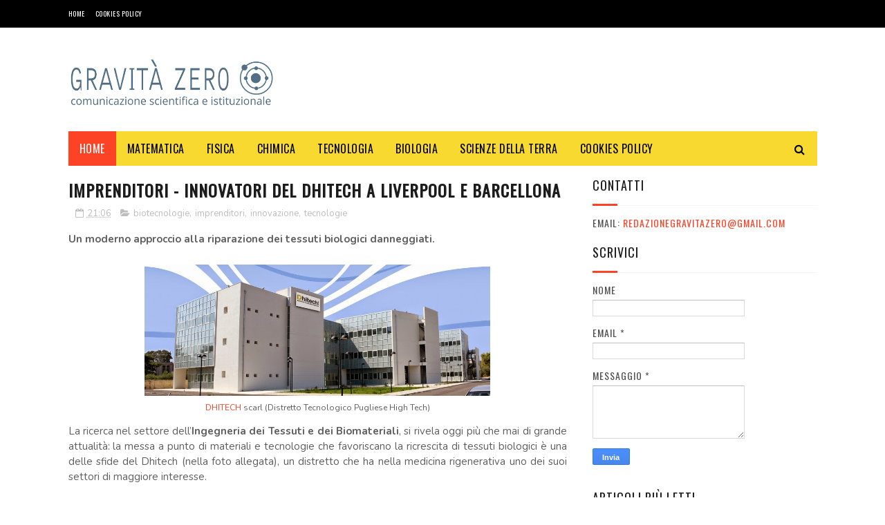

--- FILE ---
content_type: text/javascript; charset=UTF-8
request_url: https://www.gravita-zero.org/feeds/posts/default?alt=json-in-script&start-index=15&max-results=3&callback=jQuery112208480799756700388_1769383610105&_=1769383610113
body_size: 42297
content:
// API callback
jQuery112208480799756700388_1769383610105({"version":"1.0","encoding":"UTF-8","feed":{"xmlns":"http://www.w3.org/2005/Atom","xmlns$openSearch":"http://a9.com/-/spec/opensearchrss/1.0/","xmlns$blogger":"http://schemas.google.com/blogger/2008","xmlns$georss":"http://www.georss.org/georss","xmlns$gd":"http://schemas.google.com/g/2005","xmlns$thr":"http://purl.org/syndication/thread/1.0","id":{"$t":"tag:blogger.com,1999:blog-135384033911065672"},"updated":{"$t":"2026-01-25T12:08:10.564+01:00"},"category":[{"term":"tecnologia"},{"term":"fisica"},{"term":"claudio pasqua"},{"term":"divulgazione scientifica"},{"term":"medicina"},{"term":"economia"},{"term":"Torino"},{"term":"astronomia"},{"term":"walter caputo"},{"term":"shutterstock"},{"term":"matematica"},{"term":"libri"},{"term":"astronautica"},{"term":"salute"},{"term":"tecnologie"},{"term":"biologia"},{"term":"news"},{"term":"spazio"},{"term":"lavoro"},{"term":"Nobel"},{"term":"informatica"},{"term":"carnevale della fisica"},{"term":"Scienza"},{"term":"chimica"},{"term":"nuove tecnologie"},{"term":"Massimo Auci"},{"term":"Luigina Pugno"},{"term":"astrofisica"},{"term":"NASA"},{"term":"innovazione"},{"term":"CERN"},{"term":"bufale"},{"term":"impresa"},{"term":"Google"},{"term":"milano"},{"term":"carnevale della matematica"},{"term":"donne e scienza"},{"term":"psicologia"},{"term":"Eventi"},{"term":"università"},{"term":"ESA"},{"term":"alimentazione"},{"term":"interior design"},{"term":"LHC"},{"term":"business"},{"term":"infn"},{"term":"ambiente"},{"term":"ricerca scientifica"},{"term":"ASI"},{"term":"Alice Della Puppa"},{"term":"Editoriale Scienza"},{"term":"corsi"},{"term":"scuola"},{"term":"politecnico di Torino"},{"term":"giovani ricercatori"},{"term":"Internet"},{"term":"Roma"},{"term":"ricerca"},{"term":"api torino"},{"term":"donne"},{"term":"statistica"},{"term":"video"},{"term":"recensioni"},{"term":"virus"},{"term":"ISS"},{"term":"Marco Grappeggia"},{"term":"apple"},{"term":"inaf"},{"term":"sicurezza"},{"term":"teatro"},{"term":"Rita Levi-Montalcini"},{"term":"Università di Torino"},{"term":"geologia"},{"term":"nanotecnologie"},{"term":"silvia caruso"},{"term":"vaccini"},{"term":"ITWIIN"},{"term":"app"},{"term":"evoluzione"},{"term":"aziende"},{"term":"startup"},{"term":"Luna"},{"term":"blog"},{"term":"cinema"},{"term":"concorso"},{"term":"social network"},{"term":"Rossella Coletto"},{"term":"clima"},{"term":"fantascienza"},{"term":"Carlo Ferri"},{"term":"droni"},{"term":"giornalismo"},{"term":"pseudoscienza"},{"term":"tv"},{"term":"web"},{"term":"Austinn Carrara"},{"term":"eset"},{"term":"Paolo Nespoli"},{"term":"imprese"},{"term":"comunicazione scientifica"},{"term":"energia"},{"term":"premio nobel"},{"term":"benedetta bianco"},{"term":"politica"},{"term":"premi"},{"term":"Scienzartambiente"},{"term":"Anno Internazionale dell'astronomia"},{"term":"Novartis"},{"term":"notte dei ricercatori"},{"term":"genere"},{"term":"teatro e scienza"},{"term":"trieste"},{"term":"Rashmi Sen"},{"term":"carnevale della chimica"},{"term":"premi nobel"},{"term":"sissa"},{"term":"Pordenone"},{"term":"paleontologia"},{"term":"premio"},{"term":"storia"},{"term":"Chiara Agresta"},{"term":"Università degli Studi di Torino"},{"term":"Youtube"},{"term":"cnr"},{"term":"influenza"},{"term":"tiziana brazzatti"},{"term":"Festival della Scienza"},{"term":"esof 2010"},{"term":"europa"},{"term":"influweb"},{"term":"makers"},{"term":"marketing"},{"term":"nuovi media"},{"term":"terremoto"},{"term":"Giuseppe Caramia"},{"term":"Piemonte"},{"term":"biodiversità"},{"term":"film"},{"term":"gravità zero"},{"term":"USA"},{"term":"giornalismo scientifico"},{"term":"miur"},{"term":"stazione spaziale internazionale"},{"term":"Convegni"},{"term":"IIT"},{"term":"Margherita Hack"},{"term":"Samantha Cristoforetti"},{"term":"bologna"},{"term":"charles darwin"},{"term":"ebook"},{"term":"giochi"},{"term":"ipad"},{"term":"iphone"},{"term":"marte"},{"term":"shuttle"},{"term":"yaroslav sergeyev"},{"term":"Enea"},{"term":"Genova"},{"term":"Napoli"},{"term":"bufala"},{"term":"cosmologia"},{"term":"elisabetta durante"},{"term":"gioco"},{"term":"stefano pigolotti"},{"term":"android"},{"term":"comunicazione"},{"term":"darwin"},{"term":"fotografia"},{"term":"giovani"},{"term":"gratis"},{"term":"rai"},{"term":"twitter"},{"term":"Solidworks"},{"term":"api"},{"term":"biotecnologie"},{"term":"facebook"},{"term":"pseudoscienze"},{"term":"star trek"},{"term":"supermoney"},{"term":"telethon"},{"term":"Maria Rosa Menzio"},{"term":"Nature"},{"term":"Terra"},{"term":"arte"},{"term":"bridges to italy"},{"term":"cattiva scienza in tv"},{"term":"città della scienza"},{"term":"dinosauri"},{"term":"disti"},{"term":"dr.ssa Luigina Pugno"},{"term":"esof"},{"term":"musica"},{"term":"neuroscienze"},{"term":"sport"},{"term":"valentino berruti"},{"term":"viaggi e scienza"},{"term":"zanichelli editore"},{"term":"Festival della Matematica"},{"term":"appuntamenti"},{"term":"barack obama"},{"term":"design"},{"term":"divulgazione"},{"term":"musei"},{"term":"museo"},{"term":"observa"},{"term":"richard feynman"},{"term":"rosetta"},{"term":"Ecologia"},{"term":"Firenze"},{"term":"Immaginario Scientifico"},{"term":"Zanichelli"},{"term":"accademia delle scienze"},{"term":"bambini"},{"term":"chimicare"},{"term":"gare e concorsi"},{"term":"meccanica quantistica"},{"term":"scuole"},{"term":"stampa 3D"},{"term":"storia della scienza"},{"term":"wired"},{"term":"2013"},{"term":"Science"},{"term":"Stephen Hawking"},{"term":"anno internazionale della chimica"},{"term":"bergamo"},{"term":"computer"},{"term":"cucina"},{"term":"ecommerce"},{"term":"en"},{"term":"epc editore"},{"term":"fabiana luise"},{"term":"farmacia"},{"term":"galileo galilei"},{"term":"ipazia"},{"term":"isi"},{"term":"marina dimattia"},{"term":"società"},{"term":"unesco"},{"term":"universita di torino"},{"term":"Cina"},{"term":"Festival"},{"term":"Piero Angela"},{"term":"Pisa"},{"term":"Telmo Pievani"},{"term":"agency Torino"},{"term":"artedas"},{"term":"einstein"},{"term":"estate inpsieme"},{"term":"expo"},{"term":"frascati scienza"},{"term":"ginevra"},{"term":"giovanni bignami"},{"term":"higgs"},{"term":"ibm"},{"term":"industria"},{"term":"ingegneria"},{"term":"nestlé"},{"term":"robotica"},{"term":"space shuttle"},{"term":"terremoti"},{"term":"view conference"},{"term":"Aeronautica"},{"term":"Fest"},{"term":"Luca Parmitano"},{"term":"Rosa Maria Mistretta"},{"term":"Trento"},{"term":"animali"},{"term":"auto"},{"term":"banche"},{"term":"benessere"},{"term":"big data"},{"term":"carnaval de la fisica"},{"term":"cellule staminali"},{"term":"dentista"},{"term":"elon musk"},{"term":"eu"},{"term":"festival delle scienze"},{"term":"feynman"},{"term":"foibe"},{"term":"formazione"},{"term":"frascati"},{"term":"ict"},{"term":"le scienze"},{"term":"meteorologia"},{"term":"mondoerre"},{"term":"radio"},{"term":"richard branson"},{"term":"riviste"},{"term":"3d"},{"term":"Comune di Pordenone"},{"term":"archeologia"},{"term":"cioccolato"},{"term":"codice edizioni"},{"term":"colore"},{"term":"concorsi"},{"term":"conferenze"},{"term":"dinosauro Antonio"},{"term":"editoria"},{"term":"expo 2015"},{"term":"fablab"},{"term":"farmaci"},{"term":"finanziamenti"},{"term":"genetica"},{"term":"giorgio parisi"},{"term":"giovanni bona"},{"term":"ig nobel"},{"term":"l'oreal"},{"term":"mostre"},{"term":"perugia"},{"term":"philae"},{"term":"pmi"},{"term":"podcast"},{"term":"premio lagrange"},{"term":"relatività"},{"term":"salone del libro di torino"},{"term":"sanità"},{"term":"scienze naturali"},{"term":"viaggi"},{"term":"walter moladori"},{"term":"web 2.0"},{"term":"2009"},{"term":"2014"},{"term":"Arduino"},{"term":"Doodle"},{"term":"Fondazione ISI"},{"term":"Ilaria Capua"},{"term":"Leopoldo Benacchio"},{"term":"MUSE"},{"term":"april fool"},{"term":"arscientia"},{"term":"autismo"},{"term":"cad"},{"term":"carneval della fisica"},{"term":"casa"},{"term":"cultura"},{"term":"digitale"},{"term":"donne e tecnologia"},{"term":"eclissi"},{"term":"elena cattaneo"},{"term":"energie rinnovabili"},{"term":"estetica"},{"term":"fake news"},{"term":"festival delle scienze di roma"},{"term":"gender"},{"term":"mobile"},{"term":"open source"},{"term":"premio galileo"},{"term":"rudi matematici"},{"term":"software"},{"term":"stampa3D"},{"term":"sunday science"},{"term":"teoria della complessità"},{"term":"tesla"},{"term":"università popolare degli studi di milano"},{"term":"veterinaria"},{"term":"violenza"},{"term":"2015"},{"term":"Anna Picchi"},{"term":"Bosone di Higgs"},{"term":"Europa e giovani"},{"term":"Istruzione"},{"term":"Italia"},{"term":"Milano Bicocca"},{"term":"Padova"},{"term":"Piergiorgio Odifreddi"},{"term":"TED"},{"term":"UK"},{"term":"antonio fago"},{"term":"apogeo editore"},{"term":"bando"},{"term":"brexit"},{"term":"buchi neri"},{"term":"cancro"},{"term":"concorso fotografico"},{"term":"corriere della sera"},{"term":"eccellenze al femminile"},{"term":"entomologia"},{"term":"famelab"},{"term":"fiera"},{"term":"fiera internazionale del libro"},{"term":"fondazione golinelli"},{"term":"giappone"},{"term":"gossip"},{"term":"inrim"},{"term":"luce"},{"term":"mare"},{"term":"mondadori education"},{"term":"nanoforum"},{"term":"notte europea dei ricercatori"},{"term":"onde gravitazionali"},{"term":"pesce d'aprile"},{"term":"phoenix travel"},{"term":"puglia"},{"term":"rivista"},{"term":"salone del libro"},{"term":"seo"},{"term":"serie tv"},{"term":"settimana della scienza"},{"term":"sociologia"},{"term":"stampanti 3D"},{"term":"statistica e probabilità"},{"term":"steve jobs"},{"term":"universita"},{"term":"università popolare di milano"},{"term":"vittoria colizza"},{"term":"Agorà Scienza"},{"term":"Albert Einstein"},{"term":"Associazione Levi-Montalcini"},{"term":"Baobab libreria dei ragazzi"},{"term":"Catalina Curceanu"},{"term":"Como"},{"term":"Dante Bianchi"},{"term":"Effequ edizioni"},{"term":"Fabio De Sicot"},{"term":"Gabriella Bernardi"},{"term":"Interviste"},{"term":"Lecce"},{"term":"Lisa Vozza"},{"term":"Piero Bianucci"},{"term":"UE"},{"term":"agora"},{"term":"architettura"},{"term":"azienda"},{"term":"bari"},{"term":"bergamo scienza"},{"term":"bioupper"},{"term":"bocconi"},{"term":"bolzano"},{"term":"botanica"},{"term":"caccia al fotone"},{"term":"california"},{"term":"cervello"},{"term":"cometa"},{"term":"corsi di interior design"},{"term":"corso"},{"term":"curiosità"},{"term":"disinformazione"},{"term":"donna e scienza"},{"term":"donne innovatrici"},{"term":"esame di maturità"},{"term":"esperimenti scientifici"},{"term":"evoluzionismo"},{"term":"farmaceutica"},{"term":"farmacologia"},{"term":"finanza"},{"term":"food"},{"term":"giochi matematici"},{"term":"grafene"},{"term":"imprenditori"},{"term":"inps"},{"term":"intelligenza artificiale"},{"term":"itaca"},{"term":"ivrea"},{"term":"letteratura"},{"term":"neutrini"},{"term":"ogm"},{"term":"parigi"},{"term":"probabilità"},{"term":"prometeo"},{"term":"radio 3"},{"term":"ragazzi"},{"term":"razzismo"},{"term":"referendum"},{"term":"roberto vittori"},{"term":"roma drone expo\u0026show"},{"term":"scie chimiche"},{"term":"scienze"},{"term":"serate astronomiche"},{"term":"smartphone"},{"term":"spacex"},{"term":"top"},{"term":"trieste next"},{"term":"venezia"},{"term":"virgin"},{"term":"vita extraterrestre"},{"term":"vulcanologia"},{"term":"2010"},{"term":"300passi"},{"term":"Bridge Theory"},{"term":"Carl Sagan"},{"term":"Coelum"},{"term":"Commissione Europea"},{"term":"DNA"},{"term":"Fabiola Gianotti"},{"term":"Federico Taddia"},{"term":"Fiere"},{"term":"Fondazione CRT"},{"term":"Hubble Space Telescope"},{"term":"Isola d'Elba"},{"term":"Monza"},{"term":"Pavia"},{"term":"SolidWorks 2018"},{"term":"Spagna"},{"term":"Stefano Moriggi"},{"term":"Turchia"},{"term":"UAI"},{"term":"Umberto Eco"},{"term":"Università degli Studi di Milano"},{"term":"Veneto"},{"term":"acqua"},{"term":"africa"},{"term":"agenzia spaziale italiana"},{"term":"alessandra Luchini"},{"term":"alzheimer"},{"term":"apr"},{"term":"arte e scienza"},{"term":"astronatica"},{"term":"augmented reality"},{"term":"bianca dellepiane"},{"term":"bioarchitettura"},{"term":"black-hole"},{"term":"blog scientifici"},{"term":"blogger"},{"term":"brian cox"},{"term":"brian may"},{"term":"bullismo"},{"term":"cagliari"},{"term":"carnaval de la matematica"},{"term":"cassini"},{"term":"coronavirus"},{"term":"creative commons"},{"term":"crisi"},{"term":"davide rizza"},{"term":"dentisti"},{"term":"didattica"},{"term":"donna"},{"term":"ebola"},{"term":"eclissi di sole"},{"term":"elettronica"},{"term":"elezioni"},{"term":"featured"},{"term":"filosofia"},{"term":"fisiologia"},{"term":"gabriele lolli"},{"term":"governo"},{"term":"gravedad cero"},{"term":"hacker"},{"term":"i3p"},{"term":"illusioni ottiche"},{"term":"insetti"},{"term":"iot"},{"term":"ipod"},{"term":"laurea"},{"term":"lingua"},{"term":"londra"},{"term":"marsilio editori"},{"term":"master"},{"term":"matefitness"},{"term":"matemagica"},{"term":"matematica. claudio pasqua"},{"term":"materia oscura"},{"term":"matteo renzi"},{"term":"medaglia fields"},{"term":"microsoft"},{"term":"minerali"},{"term":"misure"},{"term":"modello standard"},{"term":"notte dei ricercatori 2014"},{"term":"notte dei ricercatori 2015"},{"term":"omosessualità"},{"term":"online"},{"term":"otranto"},{"term":"perseidi"},{"term":"planetario"},{"term":"politecnico"},{"term":"politecnico di Milano"},{"term":"roma drone conference"},{"term":"scienze dello spazio"},{"term":"scuola di otranto"},{"term":"servizi"},{"term":"shutter stock"},{"term":"sicurezza informatica"},{"term":"sistemi complessi"},{"term":"skills empowerrment"},{"term":"sole"},{"term":"staminali"},{"term":"telefono"},{"term":"the big bang theory"},{"term":"trump"},{"term":"universita popolare di milano"},{"term":"viral marketing"},{"term":"vulcani"},{"term":"Ötzi"},{"term":"2016"},{"term":"Alenia"},{"term":"Andrea Valente"},{"term":"Antonio Lo Campo"},{"term":"BBC"},{"term":"Bosone"},{"term":"Chiara Sartori"},{"term":"Cile"},{"term":"Cristiano Dal sasso"},{"term":"Di Renzo editore"},{"term":"Edoardo Boncinelli"},{"term":"Fabio Pagan"},{"term":"Fabrizio Zucchini"},{"term":"Felix Baumgartner"},{"term":"Festival Scienza Genova"},{"term":"Fields"},{"term":"Filosofia della scienza"},{"term":"Gabrielle Giffords"},{"term":"Giove"},{"term":"Giulio Giorello"},{"term":"Google glass"},{"term":"Guido Cossard"},{"term":"Insegnamento"},{"term":"Lucy"},{"term":"Maiani"},{"term":"Museo Regionale di Scienze Naturali"},{"term":"National Geographic"},{"term":"Nicla vassallo"},{"term":"Nobel medicina"},{"term":"PLANCK"},{"term":"Palermo"},{"term":"Russia"},{"term":"SDO"},{"term":"Sironi Editore"},{"term":"TEdx"},{"term":"Tablet"},{"term":"Unione Europea"},{"term":"Università Milano-Bicocca"},{"term":"alberto angela"},{"term":"alessandro vespignani"},{"term":"apollo 11"},{"term":"archimede"},{"term":"arte scienza e impresa"},{"term":"artigianato"},{"term":"atmosfera"},{"term":"austin carrara"},{"term":"bambino"},{"term":"banca"},{"term":"banchette"},{"term":"bandi"},{"term":"barbara de tommaso"},{"term":"biochimica"},{"term":"biotecnologia"},{"term":"borse di studio"},{"term":"calcolo delle probabilità"},{"term":"cambiamenti climatici"},{"term":"carlo rubbia"},{"term":"carneval de la fisica"},{"term":"carnevale della biodiversità"},{"term":"cellulari"},{"term":"cineca"},{"term":"climate change"},{"term":"color consultant"},{"term":"color design"},{"term":"contabilità"},{"term":"cop21"},{"term":"cosmo"},{"term":"costante di Planck"},{"term":"covid-19"},{"term":"coworking"},{"term":"cucina molecolare"},{"term":"curiosity"},{"term":"dialoghi arscientia"},{"term":"didattica delle scienze"},{"term":"dvd"},{"term":"enrico bellone"},{"term":"enrico fermi"},{"term":"enzo marinari"},{"term":"esobiologia"},{"term":"expocasa"},{"term":"festival della mente"},{"term":"festival dello spazio"},{"term":"filantropia"},{"term":"fisica statistica"},{"term":"garr"},{"term":"geometria"},{"term":"giovediscienza"},{"term":"green"},{"term":"gribaudo editore"},{"term":"incubatore di imprese"},{"term":"indovina chi"},{"term":"internazionalizzazione"},{"term":"invenzioni"},{"term":"investimenti"},{"term":"kary mullis"},{"term":"la stampa"},{"term":"leonardo"},{"term":"luca leuzzi"},{"term":"malattie rare"},{"term":"marina militare"},{"term":"massimo banzi"},{"term":"maturità"},{"term":"meteorite"},{"term":"micro-black-hole"},{"term":"ministero"},{"term":"moda"},{"term":"modena"},{"term":"mondadori"},{"term":"mostra"},{"term":"museo della scienza"},{"term":"musk"},{"term":"natura"},{"term":"netflix"},{"term":"novax"},{"term":"nutrizione"},{"term":"open innovation"},{"term":"oxicoa"},{"term":"pandemia"},{"term":"planetologia"},{"term":"plank"},{"term":"prato"},{"term":"premio itwiin"},{"term":"privacy"},{"term":"radio3 scienza"},{"term":"realtà virtuale"},{"term":"regno unito"},{"term":"riccardo luna"},{"term":"rifiuti"},{"term":"rita assogna"},{"term":"roberto cingolani"},{"term":"roma drone"},{"term":"science to business"},{"term":"scienza in piazza"},{"term":"shuttestock"},{"term":"siae"},{"term":"sicilia"},{"term":"sorgenti dipolari"},{"term":"stabilo"},{"term":"stampa"},{"term":"storia della fisica"},{"term":"studio"},{"term":"tecnoologia"},{"term":"thales alenia space"},{"term":"the premio award"},{"term":"topologia"},{"term":"toscana"},{"term":"tullio de mauro"},{"term":"tullio regge"},{"term":"tumori"},{"term":"ufficio stampa"},{"term":"unito"},{"term":"vikyanna"},{"term":"virgin galactic"},{"term":"wikipedia"},{"term":"zoologia"},{"term":".mau."},{"term":"25 dicembre"},{"term":"3d printing"},{"term":"Ada Guglielmino"},{"term":"Alan Turing"},{"term":"Aldo Piombino"},{"term":"Amedeo Balbi"},{"term":"Annarita Ruberto"},{"term":"Associazione Meteoriti Italia"},{"term":"Asteroidi"},{"term":"Astrobiologia"},{"term":"BBC Knowledge"},{"term":"C. Moore"},{"term":"CMS"},{"term":"Connet"},{"term":"D.NAMICA"},{"term":"Daniele Gouthier"},{"term":"Davide Borra"},{"term":"EUWIIN"},{"term":"Estate INPSieme 2018"},{"term":"FISS"},{"term":"Fisica dello spazio"},{"term":"Fisica dualismo"},{"term":"Fondazione Umberto Veronesi"},{"term":"Formicablu"},{"term":"George Smoot"},{"term":"Giorgio Vallortigara"},{"term":"Gravidanza"},{"term":"Himalaya"},{"term":"Il sole 24 ore"},{"term":"Instar libri"},{"term":"Iran"},{"term":"Isaac Newton"},{"term":"Lego"},{"term":"Luigi Corvino"},{"term":"Mark Kelly"},{"term":"Mercurio"},{"term":"Missioni Apollo"},{"term":"Monica Marelli"},{"term":"Moon"},{"term":"New York"},{"term":"OPERA"},{"term":"OrCad"},{"term":"Piccin Editore"},{"term":"Quotidiano Piemontese"},{"term":"Rita Levi Montalcini"},{"term":"Rosalind Franklin"},{"term":"SETI"},{"term":"San Marino"},{"term":"Scientific American"},{"term":"Start Cup"},{"term":"Svizzera"},{"term":"Udine"},{"term":"Verona"},{"term":"Voyager"},{"term":"ada lovelace"},{"term":"adecco"},{"term":"agricoltura"},{"term":"aids"},{"term":"airc"},{"term":"airicerca"},{"term":"algoritmi"},{"term":"amazon"},{"term":"anatomia"},{"term":"animalisti"},{"term":"animazione"},{"term":"anno internazionale della luce"},{"term":"anpi"},{"term":"antimateria"},{"term":"antivirus"},{"term":"antropologia"},{"term":"argotec"},{"term":"askatasuna"},{"term":"asteroide"},{"term":"astrologia"},{"term":"atlas"},{"term":"atronautica"},{"term":"automotive"},{"term":"avatar"},{"term":"barabasi"},{"term":"bellezza"},{"term":"bill gates"},{"term":"biologia marina"},{"term":"biomedicina"},{"term":"business intelligence"},{"term":"c1v edizioni"},{"term":"caffè"},{"term":"calcio"},{"term":"cambiamento climatico"},{"term":"cambio climatico"},{"term":"carnevale dei libri di scienza"},{"term":"carocci editore"},{"term":"casio"},{"term":"catania"},{"term":"centroscienza"},{"term":"class tv"},{"term":"cloud"},{"term":"comonext"},{"term":"complotti"},{"term":"computer grafica"},{"term":"comunicazione della scienza"},{"term":"creatività"},{"term":"cuore"},{"term":"cyberbullismo"},{"term":"daniela piazza editore"},{"term":"dario bressanini"},{"term":"dati"},{"term":"denti"},{"term":"differenze di genere"},{"term":"dislessia"},{"term":"dsa"},{"term":"economia sotto l'ombrellone"},{"term":"ecosostenibilità"},{"term":"edison"},{"term":"educational"},{"term":"effequ"},{"term":"elearning"},{"term":"elena del conte"},{"term":"elettromagnetismo"},{"term":"emdr"},{"term":"endeavour"},{"term":"energia nucleare"},{"term":"epistemologia"},{"term":"equazione di drake"},{"term":"esopianeti"},{"term":"exploratorium"},{"term":"festa della matematica"},{"term":"fibonacci"},{"term":"fine del mondo"},{"term":"francesco romano"},{"term":"franco carlini"},{"term":"futuro"},{"term":"gallarate"},{"term":"garden design"},{"term":"gas"},{"term":"giornata internazionale della donna"},{"term":"giovanni filocamo"},{"term":"giovedì scienza"},{"term":"grafica"},{"term":"gravità"},{"term":"grossone"},{"term":"halloween"},{"term":"hiv"},{"term":"human technopole"},{"term":"humor"},{"term":"ideaTRE60"},{"term":"idis"},{"term":"industria 4.0"},{"term":"influenza A"},{"term":"infografica"},{"term":"internet delle cose"},{"term":"interstellar"},{"term":"intervista"},{"term":"invalsi"},{"term":"ipnosi"},{"term":"isis"},{"term":"italiano"},{"term":"ius soli"},{"term":"keplero"},{"term":"l'Aquila"},{"term":"l'oceano di plastica"},{"term":"l'oreal italia"},{"term":"large hadron collider"},{"term":"libro"},{"term":"limerick"},{"term":"logopedia"},{"term":"lro"},{"term":"lunar reconnaissance orbiter"},{"term":"magazine"},{"term":"marco del conte"},{"term":"marcos y marcos"},{"term":"marie curie"},{"term":"mathesis"},{"term":"maya"},{"term":"meccanica"},{"term":"meccanica quantisitica"},{"term":"medicina rigenerativa"},{"term":"meningite"},{"term":"meteo"},{"term":"meteore"},{"term":"meteoriti"},{"term":"missione Kepler"},{"term":"mit"},{"term":"montagna"},{"term":"mummia"},{"term":"museo di scienze naturali di torino"},{"term":"museo egizio"},{"term":"museo scienze naturali"},{"term":"nestle"},{"term":"neurologia"},{"term":"nobel 2010"},{"term":"nova ars medica"},{"term":"nucleare"},{"term":"odifreddi"},{"term":"ora legale"},{"term":"orion"},{"term":"oscar pavan"},{"term":"osservatorio"},{"term":"pandora"},{"term":"pavimenti in resina"},{"term":"pcr"},{"term":"pi greco"},{"term":"pizza"},{"term":"plutone"},{"term":"pordenonelegge.it"},{"term":"programma itaca"},{"term":"publiredazionale"},{"term":"racconti"},{"term":"recensione"},{"term":"regali"},{"term":"reti"},{"term":"reti complesse"},{"term":"rischio"},{"term":"risparmio energetico"},{"term":"robot"},{"term":"rossano"},{"term":"sandro natalini"},{"term":"saturno"},{"term":"save the children"},{"term":"science writing"},{"term":"sclerosi multipla"},{"term":"second life"},{"term":"seminario"},{"term":"set"},{"term":"sicurezza sul lavoro"},{"term":"silicon valley"},{"term":"social media"},{"term":"soundreef"},{"term":"sperimentazione animale"},{"term":"stage"},{"term":"stampante 3d"},{"term":"star Wars"},{"term":"stazione spaziale inernazionale"},{"term":"stem"},{"term":"tab edizioni"},{"term":"tecnolgia"},{"term":"telefonia"},{"term":"telelavoro"},{"term":"tempo"},{"term":"teoria della relatività"},{"term":"teoria delle reti"},{"term":"terrorismo"},{"term":"the economist"},{"term":"timelapse"},{"term":"trasferimento tecnologico"},{"term":"truffe"},{"term":"umberto guidoni"},{"term":"universita di milano"},{"term":"università della calabria"},{"term":"vicenza"},{"term":"viet nam"},{"term":"villaggio globale"},{"term":"web marketing"},{"term":"webinar"},{"term":"wi-fi"},{"term":"windows"},{"term":"women"},{"term":"yuri gagarin"},{"term":"zichichi"},{"term":"#thedress"},{"term":"100"},{"term":"2010 Anno internazionale della Biodiveristà"},{"term":"2012"},{"term":"2012 DA 14"},{"term":"3dprinthub"},{"term":"8 marzo"},{"term":"AI"},{"term":"Accenture"},{"term":"Aerospazio"},{"term":"Agenzia Spaziale Europa"},{"term":"Alessandro Calderoni"},{"term":"Andrea Tintori"},{"term":"Antonio Paolacci"},{"term":"Arthur Clarke"},{"term":"Asia"},{"term":"Atenei piemontesi"},{"term":"Casa Darwin"},{"term":"Chiara Ceci"},{"term":"Chris Anderson"},{"term":"Claudia Bordese"},{"term":"Claudio Magris"},{"term":"Compleanno"},{"term":"Copenaghen"},{"term":"CreativaMente"},{"term":"D.lgs. n. 81\/2008"},{"term":"Daniela Ducato"},{"term":"Daniele De Grandis"},{"term":"Darwin Day"},{"term":"Dimattia Marina"},{"term":"ELSEVIER"},{"term":"Eleonora Materazzini"},{"term":"Elisabetta Tola"},{"term":"Emilia Romagna"},{"term":"Emilio Sassone Corsi"},{"term":"English"},{"term":"Erasmus"},{"term":"Etna"},{"term":"Festival Scienza Genova 2009"},{"term":"Festival dell'energia"},{"term":"Filippo Cerri"},{"term":"Finmeccanica"},{"term":"Flavia Zucco"},{"term":"Florida"},{"term":"Forza di Coriolis"},{"term":"G-Zero"},{"term":"G7"},{"term":"GSSI"},{"term":"Galapagos"},{"term":"Gianfranco Curletti"},{"term":"Gruppo Scuole"},{"term":"Guido Barbujani"},{"term":"Heisenberg"},{"term":"Hera"},{"term":"IGF"},{"term":"INGV"},{"term":"ISO"},{"term":"IgNobel"},{"term":"Islanda"},{"term":"JPL"},{"term":"Jurij Gagarin"},{"term":"Kazakistan"},{"term":"LCROSS"},{"term":"LED"},{"term":"LIGO"},{"term":"LIS"},{"term":"Laetoli"},{"term":"Leonardo Da Vinci"},{"term":"Liliana Frusteri"},{"term":"Lisa Randall"},{"term":"Lombardia"},{"term":"London"},{"term":"Los Angeles"},{"term":"Luca De Biase"},{"term":"Luigi Fabbris"},{"term":"Luiss"},{"term":"Marco Cameriero"},{"term":"Marco Cattaneo"},{"term":"Maria Caramelli"},{"term":"Mars 500"},{"term":"Maurizio Codogno"},{"term":"Michael F. Atiyah"},{"term":"Michele Filannino"},{"term":"Mondi in muta"},{"term":"Museo delle scienze di Trento"},{"term":"Museo di Storia Naturale di Milano"},{"term":"NEO"},{"term":"Nazioni Unite"},{"term":"Next"},{"term":"Nico Pitrelli"},{"term":"Norvegia"},{"term":"Novegro"},{"term":"OGS Trieste"},{"term":"OMS"},{"term":"OdisseoSpace"},{"term":"OilProject"},{"term":"OsX Yosemite"},{"term":"PNBOX Studios"},{"term":"Paola Ronco"},{"term":"Per non scoprirlo mangiando"},{"term":"Perugia Science Fest"},{"term":"Peter Atkins"},{"term":"Pianeta galileo"},{"term":"Pianeti extrasolari"},{"term":"Pinerolo"},{"term":"Ponte alle Grazie"},{"term":"Premio Tommasetti"},{"term":"Profumo"},{"term":"Radio 24"},{"term":"Radio24"},{"term":"Raffaello Cortina Editore"},{"term":"Rino Rappuoli"},{"term":"Robert Ghattas"},{"term":"ScienzAttiva"},{"term":"Scienza Express"},{"term":"Scivee"},{"term":"Scuola di Paleoantropologia"},{"term":"Seconda Guerra Mondiale"},{"term":"Sergio Bertolucci"},{"term":"Skylive"},{"term":"Steve Martin"},{"term":"Storie di Futuro"},{"term":"Sviluppo Sostenibile"},{"term":"TG"},{"term":"Tommaso Dorigo"},{"term":"Tommaso Maccacaro"},{"term":"Torino scienza"},{"term":"Tu uccidi"},{"term":"US"},{"term":"Università di Trieste"},{"term":"Universo"},{"term":"VIRGO"},{"term":"Valle d'Aosta"},{"term":"View Award"},{"term":"Vittorio Bo"},{"term":"WIFi"},{"term":"Watson"},{"term":"William Shatner"},{"term":"World Wide Web"},{"term":"XIII Scienzartambiente"},{"term":"a piedi nel parco"},{"term":"abbandono universitario"},{"term":"abbigliamento"},{"term":"abruzzo"},{"term":"acbk"},{"term":"acquario dell'elba"},{"term":"acquario di genova"},{"term":"adrosauro"},{"term":"adsl"},{"term":"aerodron"},{"term":"aerospaziale"},{"term":"agora scienza"},{"term":"aica"},{"term":"aifa"},{"term":"albert-lászló barabási"},{"term":"alberto conti"},{"term":"alessandro volta"},{"term":"alice riddle"},{"term":"andrea vico"},{"term":"angelo mosso"},{"term":"angry birds"},{"term":"anno della luce"},{"term":"ansia"},{"term":"antonino zichichi"},{"term":"anziani"},{"term":"aosta"},{"term":"ape regina"},{"term":"apogeo"},{"term":"apollo"},{"term":"aracne editrice"},{"term":"ariane"},{"term":"aritmetica dell'infinito"},{"term":"armando massarenti"},{"term":"arredamento"},{"term":"arte o scienza"},{"term":"artigiani"},{"term":"assicurazioni"},{"term":"associazione ECO"},{"term":"astonautica"},{"term":"astronautic"},{"term":"athos giacchetti"},{"term":"atronomia"},{"term":"attualita"},{"term":"attualità"},{"term":"audio"},{"term":"aula scienze zanichelli"},{"term":"aurora boreale"},{"term":"austinn  carrara"},{"term":"barcamp"},{"term":"barcellona"},{"term":"basilicata"},{"term":"batterio geneticamente modificato"},{"term":"benedict cumberbatch"},{"term":"bicarbonato"},{"term":"biocamp"},{"term":"biochee?"},{"term":"bioeconomy"},{"term":"bioedilizia"},{"term":"biologia molecolare"},{"term":"biorobotica"},{"term":"biostatistica"},{"term":"blogbabel"},{"term":"blu edizioni"},{"term":"blue moon"},{"term":"bomba atomica"},{"term":"borse"},{"term":"brevetti"},{"term":"bussoleno"},{"term":"caccia"},{"term":"caffe-scienza"},{"term":"calabria"},{"term":"calcolo numerico"},{"term":"caltech"},{"term":"caluso"},{"term":"cannabis legale"},{"term":"capitale europea della cultura"},{"term":"cariplo"},{"term":"carnavale della matematica"},{"term":"carnevale"},{"term":"carnevale della matematica. matematica"},{"term":"carrada"},{"term":"cerchi nel grano"},{"term":"chiavi di lettura"},{"term":"chimica in cucina"},{"term":"chirurgia estetica"},{"term":"churyumov-gerasimenko"},{"term":"cibo nello spazio"},{"term":"circolo dei lettori"},{"term":"claudio"},{"term":"claudio paqua"},{"term":"climatologia"},{"term":"cna"},{"term":"cna Torino"},{"term":"cocciopesto"},{"term":"colori"},{"term":"comete"},{"term":"complottismo"},{"term":"comune di milano"},{"term":"contabilità e bilancio"},{"term":"contest"},{"term":"controllo di gestione"},{"term":"corrado lamberti"},{"term":"corsi a distanza"},{"term":"corso interior design"},{"term":"corso per dottorandi"},{"term":"cretacico"},{"term":"cristallografia"},{"term":"cristina riso"},{"term":"crittografia quantistica"},{"term":"cyberterrorismo"},{"term":"davide morosinotto"},{"term":"depressione"},{"term":"derek muller"},{"term":"didattica della fisica"},{"term":"dieta"},{"term":"dinamica"},{"term":"diregiovani"},{"term":"diretta"},{"term":"diritti umani"},{"term":"diritto"},{"term":"discovery"},{"term":"disney"},{"term":"domande"},{"term":"donne inventrici"},{"term":"dr. Trombotto"},{"term":"drone"},{"term":"dualismo"},{"term":"e-book"},{"term":"ebri"},{"term":"ecofisica"},{"term":"ecosostenibile"},{"term":"ediesse"},{"term":"editoria scientifica"},{"term":"energia rinnovabile"},{"term":"eni"},{"term":"epigenetica"},{"term":"eratostene"},{"term":"ergonomia"},{"term":"erickson"},{"term":"erika renda"},{"term":"eroi"},{"term":"errori"},{"term":"esercito"},{"term":"esperimenti"},{"term":"esploratori perduti"},{"term":"estinzione"},{"term":"eugenia sacerdote de lustig"},{"term":"euronews"},{"term":"eurostreaming"},{"term":"exomars"},{"term":"experimenta"},{"term":"export"},{"term":"fabio desicot"},{"term":"fallacie"},{"term":"fbi"},{"term":"feltrinelli"},{"term":"feltrinelli editore"},{"term":"fermi"},{"term":"ferragosto"},{"term":"festa della donna"},{"term":"fiera di bergamo"},{"term":"filosofia della matematica"},{"term":"fisica moderna"},{"term":"fisicast"},{"term":"flavia tartaglia"},{"term":"fonti rinnoabili"},{"term":"fonti rinnovabili"},{"term":"formazione sulla sicurezza"},{"term":"foto"},{"term":"fotografia astronomica"},{"term":"francesco profumo"},{"term":"francia"},{"term":"franco romano"},{"term":"franco rosso"},{"term":"frattali"},{"term":"friuli"},{"term":"fundraising"},{"term":"futura"},{"term":"gabriele giordano"},{"term":"gabriella alison cevrero"},{"term":"gabriella cevrero"},{"term":"gadget"},{"term":"galassia"},{"term":"galileo"},{"term":"galileo ferraris"},{"term":"geni"},{"term":"geoff mulgan"},{"term":"geomarketing"},{"term":"gianvito martino"},{"term":"giardino dell'Ottone"},{"term":"gioielli"},{"term":"giovanna tinetti"},{"term":"giovanni maga"},{"term":"giubileo"},{"term":"google maps"},{"term":"google sky"},{"term":"google street view"},{"term":"gopro"},{"term":"gran sasso"},{"term":"grecia"},{"term":"green economy"},{"term":"greenpeace"},{"term":"grid"},{"term":"grid computing"},{"term":"guida"},{"term":"h1n1"},{"term":"healt"},{"term":"healt care"},{"term":"herschel"},{"term":"hiroshima"},{"term":"hoax"},{"term":"honoris causa"},{"term":"iceman"},{"term":"idee e innovazione"},{"term":"impegno sociale"},{"term":"impronte"},{"term":"incendi"},{"term":"incontri"},{"term":"incubatore"},{"term":"infinito"},{"term":"innovation week"},{"term":"inpsieme"},{"term":"inquinamento"},{"term":"inquinamento da plastica"},{"term":"instant matematica"},{"term":"interior designer"},{"term":"internazionale"},{"term":"internet of things"},{"term":"interviste alimentazione"},{"term":"ios"},{"term":"irsap"},{"term":"isi foundation"},{"term":"isola di pianosa"},{"term":"issnaf"},{"term":"istat"},{"term":"it"},{"term":"ittiosauro"},{"term":"itunes"},{"term":"james webb"},{"term":"jane goodall"},{"term":"john nash"},{"term":"john o’keefe"},{"term":"juan carlos de martin"},{"term":"la scienza intorno a te"},{"term":"la storia di ciò che mangiamo"},{"term":"lady gaga"},{"term":"lavazza"},{"term":"lavoce"},{"term":"lega del filo d'oro"},{"term":"legge"},{"term":"levi-montalcini"},{"term":"lifestyle"},{"term":"lingotto"},{"term":"lingotto fiere"},{"term":"lorenzo tei"},{"term":"luci"},{"term":"luigi sertorio"},{"term":"m'illumino di meno"},{"term":"mac"},{"term":"madagascar"},{"term":"malaria"},{"term":"malware"},{"term":"management"},{"term":"manchester"},{"term":"mario grosso"},{"term":"marketing olfattivo"},{"term":"marketing scientifico"},{"term":"marketing virale"},{"term":"massa"},{"term":"masterclasses"},{"term":"matematica e amore"},{"term":"materia mancante"},{"term":"materiali"},{"term":"materica"},{"term":"matteo salvo"},{"term":"may-britt moser"},{"term":"media"},{"term":"mente"},{"term":"mesap"},{"term":"meucci"},{"term":"mi"},{"term":"micromega"},{"term":"mimos"},{"term":"mindfulness"},{"term":"ministra"},{"term":"ministro"},{"term":"mistero"},{"term":"mobilità ecosostenibile"},{"term":"modelli di universo"},{"term":"monte graham"},{"term":"morbillo"},{"term":"mountain photo festival"},{"term":"mrsn"},{"term":"mudec"},{"term":"muffa"},{"term":"multiverso"},{"term":"mutui"},{"term":"natale"},{"term":"natale 2009"},{"term":"national geographics"},{"term":"navigazione"},{"term":"neil armstrong"},{"term":"nerd"},{"term":"newton"},{"term":"nobel chimica"},{"term":"non è colpa della statistica"},{"term":"noreal"},{"term":"numta 2016"},{"term":"odontotecnica"},{"term":"odontotecnico"},{"term":"olimpiadi"},{"term":"olio"},{"term":"olio di palma"},{"term":"olocausto"},{"term":"oncologia"},{"term":"open science"},{"term":"opensource"},{"term":"optimamente"},{"term":"ora solare"},{"term":"organi artificiali"},{"term":"origine della quantizzazione"},{"term":"oscillazione del neutrino"},{"term":"osservare le stelle cadenti"},{"term":"outreach"},{"term":"oxford"},{"term":"paesaggio"},{"term":"paleoantropologia"},{"term":"palermo scienza"},{"term":"pandemie"},{"term":"paolo amoroso"},{"term":"papik genovesi"},{"term":"paracadutismo"},{"term":"paradossi"},{"term":"paradosso di bertrand"},{"term":"paris"},{"term":"patrizio roversi"},{"term":"paypal"},{"term":"pdf"},{"term":"pechino"},{"term":"pediatria"},{"term":"pensiero critico"},{"term":"percezione"},{"term":"petrolio"},{"term":"phiale"},{"term":"pikaia"},{"term":"pir"},{"term":"pirite"},{"term":"pitagora"},{"term":"popular science"},{"term":"premio abel"},{"term":"premio grande ippocrate"},{"term":"press release"},{"term":"prevenzione"},{"term":"primo levi"},{"term":"probabilità di vita extraterrestre"},{"term":"programmazione"},{"term":"programmo anch'io"},{"term":"pseudioscienza"},{"term":"psichiatria"},{"term":"pubblico"},{"term":"pulsar"},{"term":"quantistica"},{"term":"quiz"},{"term":"radio 3 scienza"},{"term":"radioattività"},{"term":"realtà aumentata"},{"term":"resilienza"},{"term":"riabilitazione"},{"term":"riscaldamento"},{"term":"rischio chimico"},{"term":"roberto burioni"},{"term":"rossano caputo"},{"term":"rude goldberg"},{"term":"salone libro"},{"term":"sandra savaglio"},{"term":"sapr"},{"term":"sars"},{"term":"scienza dei materiali"},{"term":"scienza e politica"},{"term":"scienza e società"},{"term":"scienze dello spazio."},{"term":"scuole."},{"term":"semiologia"},{"term":"sergio rinaldi"},{"term":"serial tv"},{"term":"sessismo"},{"term":"sibe"},{"term":"sicurezza alimentare"},{"term":"sistema immunitario"},{"term":"sistema solare"},{"term":"sketchup"},{"term":"smart cities"},{"term":"societa"},{"term":"solstizio d'estate"},{"term":"sorella natura"},{"term":"sorgenti elettromagnetiche"},{"term":"soyuz"},{"term":"spin off"},{"term":"spin-off"},{"term":"split"},{"term":"spock"},{"term":"stampa digitale"},{"term":"statistica multivariata"},{"term":"stefano mazzotti"},{"term":"stefano pignoli"},{"term":"stefano sandrone"},{"term":"stepchild adoption"},{"term":"stimolazione cerebrale profonda"},{"term":"stimolazione magnetica transcranica"},{"term":"superquark"},{"term":"susanna villa"},{"term":"tavola periodica degli elementi"},{"term":"tecnologia e industria"},{"term":"tecnolologie"},{"term":"telemedicina"},{"term":"televisione"},{"term":"tencologia"},{"term":"teoria dei giochi"},{"term":"territorio"},{"term":"terzani"},{"term":"tesi"},{"term":"test"},{"term":"tevatron"},{"term":"the premio award bridges to italy"},{"term":"time-lapse"},{"term":"training autogeno"},{"term":"trekking"},{"term":"trio medusa"},{"term":"turboblogging"},{"term":"turing"},{"term":"umberto veronesi"},{"term":"unioncamere"},{"term":"unioni civili"},{"term":"unistem"},{"term":"università di Trento"},{"term":"università di pavia"},{"term":"usb"},{"term":"vaiolo"},{"term":"varese"},{"term":"venaria reale"},{"term":"venere"},{"term":"venture capital"},{"term":"videoconferenza"},{"term":"videogiochi"},{"term":"vietnam"},{"term":"vieweb"},{"term":"virologia"},{"term":"virtual reality"},{"term":"virus Ebola"},{"term":"vita"},{"term":"volare"},{"term":"voli parabolici"},{"term":"walter ferreri"},{"term":"web radio"},{"term":"webmarketing"},{"term":"whatsapp"},{"term":"wire16"},{"term":"womentech"},{"term":"workshop"},{"term":"y-40"},{"term":"zelig"},{"term":"zoo"},{"term":"𝗲v𝗲nti"},{"term":"#IF2014"},{"term":"#hackUniTO2014"},{"term":"#iostoconcaterina"},{"term":"#wire15"},{"term":"11 febbraio"},{"term":"15 anni"},{"term":"150 Anni di Scienza"},{"term":"15° Congresso “International College of Prosthodontists” (ICP)"},{"term":"17"},{"term":"1942"},{"term":"1976"},{"term":"2011"},{"term":"2014 RC"},{"term":"2017"},{"term":"2020"},{"term":"2025"},{"term":"2026"},{"term":"21"},{"term":"25"},{"term":"25 novembre"},{"term":"3"},{"term":"34"},{"term":"39° carnevale della fisica"},{"term":"3D Forum"},{"term":"3d graphics"},{"term":"3dprint"},{"term":"40° anniversario"},{"term":"42"},{"term":"43d"},{"term":"5-seconds film"},{"term":"52"},{"term":"5g"},{"term":"5x1000"},{"term":"67P"},{"term":"9 algoritmi che hanno cambiato il futuro"},{"term":"94fifty"},{"term":"A\u0026T"},{"term":"ADHD"},{"term":"AIDS FELINO"},{"term":"AIF"},{"term":"AIFO"},{"term":"AIL"},{"term":"ALS"},{"term":"AR"},{"term":"ASI."},{"term":"AYA2009"},{"term":"Aberdeen"},{"term":"Aconcagua"},{"term":"Addetto Stampa"},{"term":"Agenzia Spaziale Europea"},{"term":"Agordo"},{"term":"Alberto Baccini"},{"term":"Alberto Garlini"},{"term":"Alberto Granado Jimènez"},{"term":"Albrecht Goes"},{"term":"Alessandro Barricco"},{"term":"Alessandro Fumagalli"},{"term":"Alessandro Mementi"},{"term":"Alfred Russel Wallace"},{"term":"Alieni in visita"},{"term":"Alison Jolly"},{"term":"Almacube"},{"term":"Alpi"},{"term":"Alpignano"},{"term":"Altair 8800"},{"term":"Alì e Das"},{"term":"Anders Jonas Ångström"},{"term":"Andrea Frova"},{"term":"Andrea Mameli"},{"term":"Andrea Segré"},{"term":"Android\/Spy.Agent.SI"},{"term":"Angela Caruso"},{"term":"Anna Maria Sibylla Merian"},{"term":"Anna Moreno"},{"term":"Anna Parisi"},{"term":"Anna Vivarelli"},{"term":"Annalisa Ferrari"},{"term":"Annamaria Vezzali"},{"term":"Antigorite"},{"term":"Apple iOX 8.1 beta 2"},{"term":"Archeodromo"},{"term":"Ariel Spini Bauer"},{"term":"Arkadij e Boris Strugatskij"},{"term":"Arturo Falaschi"},{"term":"Aster"},{"term":"AthenaWeb"},{"term":"Atlante degli anfibi e dei rettili del parco nazionale dei monti sibillini"},{"term":"Atrofia Muscolare Spinale"},{"term":"Attenzione dinosauri: lavori in corso"},{"term":"Auci"},{"term":"Australia"},{"term":"Australopithecus afarensis"},{"term":"Australopithecus sediba"},{"term":"Azzorre"},{"term":"B2FH"},{"term":"BSE"},{"term":"BSL"},{"term":"Babacar Niang"},{"term":"Babelgum"},{"term":"Bae Myung-Hoon"},{"term":"Baldini Castoldi Dalai"},{"term":"Baltimora"},{"term":"Bambino Luk"},{"term":"Basile"},{"term":"Ben Goldacre"},{"term":"Benoit Mandelbrot"},{"term":"Besos"},{"term":"Besson"},{"term":"Bianca Manassero Barnini"},{"term":"Big Bang"},{"term":"Bill Nye"},{"term":"Bio Engineering Systems for Open Society"},{"term":"Black Hole"},{"term":"Bohr"},{"term":"Bohrio"},{"term":"Bora Zivkovic"},{"term":"Bosch"},{"term":"Bozen"},{"term":"Brasile"},{"term":"Bruno De Finetti"},{"term":"Bruno Pontecorvo"},{"term":"Bruno Rossi"},{"term":"Buiatti"},{"term":"Buona Divulgazione Sicentifica"},{"term":"C'è nessuno?"},{"term":"C. Kienge"},{"term":"CAD\/CAM"},{"term":"CAMEO"},{"term":"CAMS"},{"term":"CEND"},{"term":"CEO"},{"term":"CHEOPS"},{"term":"CIOFS FP"},{"term":"CIOFS FP Chieri"},{"term":"CLIL"},{"term":"CLOSEYE"},{"term":"CMB"},{"term":"CNN"},{"term":"CO2nnect"},{"term":"Cady Coleman"},{"term":"Cambridge Analytics"},{"term":"Carbonio 14"},{"term":"Carlo Caracciolo"},{"term":"Carlo Lucarelli"},{"term":"Carlos Bustamante"},{"term":"Cartorhynchus"},{"term":"Cartorhynchus lenticarpus"},{"term":"Casalina"},{"term":"Castagnola"},{"term":"Caterina Policaro"},{"term":"Cavandone"},{"term":"Ceci"},{"term":"Centro Ambiental do Priolo"},{"term":"Centro Studi Leonardo3"},{"term":"Cerere"},{"term":"Challenger"},{"term":"Chang'e 3"},{"term":"Chaohusaurus"},{"term":"Chateau d'Ax"},{"term":"Chelyabinsk"},{"term":"Chiara Calligaris"},{"term":"Chiara Longo"},{"term":"Chiodo fisso"},{"term":"Christine P. Dancey"},{"term":"Christophe Hendrickx"},{"term":"Cicap"},{"term":"Cinemambiente"},{"term":"City University London"},{"term":"Claudia Chiodini"},{"term":"Claudio Tuniz"},{"term":"Colosseo"},{"term":"Colossus"},{"term":"Columbia"},{"term":"Come nascono le medicine"},{"term":"Comenius"},{"term":"Comune di Barcis"},{"term":"Comune di Montereale Valcellina"},{"term":"Consaf"},{"term":"Cristina Da Rold"},{"term":"Curiosità matematiche"},{"term":"Cybook"},{"term":"Cycas"},{"term":"Cygnus"},{"term":"Cécile Kienge"},{"term":"Cécile Kyenge Kashetu"},{"term":"D'Ambrosio"},{"term":"DAMA e LIBRA"},{"term":"DINUOVO"},{"term":"DSM V"},{"term":"Da grande farò"},{"term":"Daniel H. Pink"},{"term":"Daniel Lincot"},{"term":"Daniela Paolotti"},{"term":"Daniela Witten"},{"term":"DarwinYear"},{"term":"David Fiacchini"},{"term":"David Iurino"},{"term":"David J. Helfand"},{"term":"Davide Lenaz"},{"term":"Davide Prontera"},{"term":"Dawn"},{"term":"Dedica Festival"},{"term":"Delphine Grinberg"},{"term":"Derrick de Kerckhove"},{"term":"Deutsche Welle TV"},{"term":"Di Renzo"},{"term":"Di macchia e di morte"},{"term":"Domenica Fioredistella Iezzi"},{"term":"Domenico De Masi"},{"term":"Donzella pavonina"},{"term":"E-ELT"},{"term":"E. A. Phelps"},{"term":"E.T."},{"term":"E.coli"},{"term":"EDGE"},{"term":"EFFICIENZA ENERGETICA"},{"term":"ESO"},{"term":"Earth Day 2014"},{"term":"Eclipsi"},{"term":"Ecofont"},{"term":"Ecomuseo del Cervo"},{"term":"Ed. Taphros"},{"term":"Edizioni Il capitello"},{"term":"Edoardo Amaldi"},{"term":"Educazione allo sviluppo"},{"term":"Edwin Hubble"},{"term":"El Pais"},{"term":"Elbrus"},{"term":"Emanuela Zerbinatti"},{"term":"Emilia-Romagna"},{"term":"Emilio Giacomelli"},{"term":"Encyclopedia of Life"},{"term":"Endeavour STS-134"},{"term":"Enigma"},{"term":"Enrico Campanelli"},{"term":"Enrico Miglino"},{"term":"Epson"},{"term":"Ernst Fehr"},{"term":"Esperimento di Milgram"},{"term":"Esplorazione di Marte."},{"term":"Estate INPSieme 2020"},{"term":"Estate INPSieme Stati Uniti"},{"term":"Ester Ziarati Niasar"},{"term":"Ettore Fiorini"},{"term":"European Union Women Inventors \u0026 Innovators- EU-WIIN Awards"},{"term":"Euroscience Open Forum 2010"},{"term":"Eyjafjallajökull"},{"term":"FBK"},{"term":"FELV"},{"term":"FIV"},{"term":"FRIB"},{"term":"Faraday"},{"term":"Federico Bernardini"},{"term":"Federico Cecchin"},{"term":"Federico Valerio"},{"term":"Ferdinando Cabrini"},{"term":"Ferrara"},{"term":"Festival dell'acqua"},{"term":"Filippo Bertozzo"},{"term":"Filippo Rijli"},{"term":"Film family 2015"},{"term":"Fimmg"},{"term":"Fiorenzo Galli"},{"term":"Flintstones"},{"term":"FluNews"},{"term":"Fold.it"},{"term":"Fondazione ISI di Torino"},{"term":"Fondazione Italiana Accenture"},{"term":"Fondazione Von Humboldt"},{"term":"Fra' Luca Pacioli"},{"term":"Francesca Concina"},{"term":"Francesca Ortenzio"},{"term":"Francesca Perut"},{"term":"Francesco Antinucci"},{"term":"Francesco Lescai"},{"term":"Francis Crick"},{"term":"Franco Pastrone"},{"term":"Franco Pettenati"},{"term":"Franco Prattico"},{"term":"Francois Jacob"},{"term":"Fritjof Capra"},{"term":"Friuli Venezia Giulia"},{"term":"Frost \u0026 Sullivan"},{"term":"Fukushima"},{"term":"Fulvio Trombotto"},{"term":"Fuorilegge"},{"term":"Furnas"},{"term":"Futuroscope"},{"term":"GIuseppe Occhialini"},{"term":"GUT"},{"term":"Gaarner"},{"term":"Gabor Maté"},{"term":"Gagarin"},{"term":"Gaia Monti"},{"term":"Galielo"},{"term":"Galleria di Storia Naturale"},{"term":"Gangnam"},{"term":"Gareth James"},{"term":"GeoEye"},{"term":"Georg Glaeser"},{"term":"George F. Stenberg"},{"term":"Gerald A. LeBlanc"},{"term":"Giacomo Rizzolatti"},{"term":"Giacomo Sardelli"},{"term":"Giampietro Gasparini"},{"term":"Giancarlo Genta"},{"term":"Gianfranco Gentile"},{"term":"Gianluca Nicoletti"},{"term":"Gianni Insacco"},{"term":"Gioco Scienza"},{"term":"Giorgio Pontuale"},{"term":"Giorgio Poretti"},{"term":"Giorgio Roster"},{"term":"Giornata Internazionale per l’eliminazione della violenza sulle donne"},{"term":"Giornata Mondiale lebbra"},{"term":"Giornata internazionale contro la violenza sulle donne"},{"term":"Giovanna Bosi"},{"term":"Giovanni Allevi"},{"term":"Giovanni Jona-Lasinio"},{"term":"Giovanni Porta"},{"term":"Giovanni Romolo Capuano"},{"term":"Giulio Cossu"},{"term":"Giulio Preti"},{"term":"Goldstone"},{"term":"Google Now"},{"term":"Google Science Fair"},{"term":"Grace Lee Whitney"},{"term":"Great shake out 2015"},{"term":"Gregory J. Gbur"},{"term":"Gribaudo"},{"term":"Guadalupiano"},{"term":"Guan Moye"},{"term":"Guido Cocozza"},{"term":"Guido Quarzo"},{"term":"Gulpease 51"},{"term":"H2politO"},{"term":"HANS MAGNUS ENZENSBERGER"},{"term":"HST"},{"term":"Hangar"},{"term":"Happisburgh"},{"term":"Harold Kroto"},{"term":"Harvey Motulsky"},{"term":"Hefei"},{"term":"Helga Nowotny"},{"term":"Henri Cartan"},{"term":"Henrietta Swan Leavitt"},{"term":"Herbert George Wells"},{"term":"Home"},{"term":"Homo antecessor"},{"term":"Homo ergaster"},{"term":"Homo floresiensis"},{"term":"House"},{"term":"Human Brain Project"},{"term":"Huntington"},{"term":"IAU"},{"term":"ICTP"},{"term":"IED"},{"term":"IRCC"},{"term":"IRCCS Giovanni Paolo II"},{"term":"IRCCS Medea di Bosisio"},{"term":"IRSE"},{"term":"IRSE FVG"},{"term":"IS10"},{"term":"ISO9001"},{"term":"ITIS Kennedy"},{"term":"ITIS Majorana"},{"term":"IYL"},{"term":"Ice Age Art"},{"term":"Ignazio Marino"},{"term":"Ikrea"},{"term":"Il fascino sottile del laser"},{"term":"Il fiore dentro"},{"term":"Ilaria Zandegiacomo"},{"term":"Illinois"},{"term":"Immaginario Geografico"},{"term":"Imparare Sperimentando"},{"term":"Impararesperimentando"},{"term":"Industroyer"},{"term":"Inflazione"},{"term":"Inge Lehmann"},{"term":"Inghilterra"},{"term":"Inherited NeuRoMetabolic Diseases Information Network"},{"term":"Innocenzo Manzetti"},{"term":"Interpretazione di Copenhagen"},{"term":"Ipotesi Fitzroy"},{"term":"Irving John Good"},{"term":"Irwin Scott"},{"term":"Isole del Tempo"},{"term":"Istituto Italiano di Tecnologia"},{"term":"Istituto Medea di Bosisio Parini"},{"term":"Istituto Rizzoli Bologna"},{"term":"Italia 150"},{"term":"James B. Irwin"},{"term":"James Bond"},{"term":"James J. Collins"},{"term":"James Watson"},{"term":"Jean Piccard"},{"term":"Jindal"},{"term":"John G. Reidy"},{"term":"John MacCormick"},{"term":"Johnson Gangnam"},{"term":"Johnson Space Center"},{"term":"Jonas Bendiksen"},{"term":"Jonathan Litton"},{"term":"Joseph Murray"},{"term":"Judith Lewis Herman"},{"term":"Julian Barbour"},{"term":"K\/T"},{"term":"KLIMAHOUSE"},{"term":"Karakorum"},{"term":"Kate McAlpin"},{"term":"Kilimanjaro"},{"term":"Konrad Polthier"},{"term":"Kovalevskaja"},{"term":"Košice"},{"term":"Kulindadromeus zabaikalicus"},{"term":"L. W. Alvarez"},{"term":"LBT"},{"term":"LIM"},{"term":"LSF"},{"term":"LZR LACER"},{"term":"La cacca storia dell'innominabile"},{"term":"La centesoma pagina"},{"term":"La foresta ti ha"},{"term":"Laboratorio di Fisiopatologia degli impianti ortopedici"},{"term":"Lada Adamic"},{"term":"Lago Maggiore"},{"term":"Lake Como School of Advanced Studies"},{"term":"Lampi di Genio"},{"term":"Lara Maistrello"},{"term":"Lasius neglectus"},{"term":"Laura Merotto"},{"term":"Laura Tripaldi"},{"term":"Lazzaro Spallanzani"},{"term":"Le science"},{"term":"Leakey"},{"term":"Lebbra"},{"term":"Leccia a stella"},{"term":"Lee Berger"},{"term":"Legge 133\/2008"},{"term":"Lella Costa"},{"term":"Leo Szilard"},{"term":"Lesley J. Rogers"},{"term":"Lester William Polfus"},{"term":"LiDAR"},{"term":"Librerie"},{"term":"Lions"},{"term":"Listening Centers"},{"term":"Liz Bonnin"},{"term":"Lodi"},{"term":"Lorenzo Malavasi"},{"term":"Luca Bonfanti"},{"term":"Luca Mercalli"},{"term":"Luca Novelli"},{"term":"Lucetta Scaraffia"},{"term":"Luciano Maiani"},{"term":"Luigi Francesco Cerfeda"},{"term":"Luigi Luca Cavalli Sforza"},{"term":"Luis Devin"},{"term":"M. C. Guerra"},{"term":"M104"},{"term":"M31"},{"term":"MH370"},{"term":"MSRN"},{"term":"Magnum Photo"},{"term":"Maichel Frayn"},{"term":"Malaspina"},{"term":"Malattie croniche"},{"term":"Malattie non-trasmissibili"},{"term":"Mamma che numeri!"},{"term":"Managed security services"},{"term":"Mandelbrot"},{"term":"Marc Barthelemy"},{"term":"Marciana"},{"term":"Marco Cherin"},{"term":"Marco Costantini"},{"term":"Marco Cucco"},{"term":"Marco Malaspina"},{"term":"Marco Paolini"},{"term":"Marco Pierotti"},{"term":"Maria Gaetana Agnesi"},{"term":"Maria Sibylla Merian"},{"term":"Maria intagliata"},{"term":"Marilena Di Bari"},{"term":"Marisa Roberto"},{"term":"Mars Reconnaissance Orbiter"},{"term":"Marsiglia"},{"term":"Marta Mazzanti"},{"term":"Martin Rees"},{"term":"Marzo 2012"},{"term":"Massimino"},{"term":"Massimo Auci."},{"term":"Massimo Dell'orso"},{"term":"Massimo Ramella"},{"term":"Masters  Johnson"},{"term":"Matteo Cerri"},{"term":"Matteo Fabbri"},{"term":"Maurice Wilkinsck"},{"term":"Maurizio D'incalci"},{"term":"Mauro Corona"},{"term":"Mauro Mandrioli"},{"term":"Max S. Bennet"},{"term":"McGraw-Hill"},{"term":"Melog 2.0"},{"term":"Memorie Industriali e Musei del Futuro"},{"term":"Memorie di Scienze"},{"term":"Meneghetti"},{"term":"Miami"},{"term":"Michael Shermer"},{"term":"Michel Martone"},{"term":"Michela Asia Bevione"},{"term":"Michela Bevione"},{"term":"Mike Massimino"},{"term":"Mimas"},{"term":"Mini Luk"},{"term":"Minkowski"},{"term":"Mirabal"},{"term":"Mirco Maselli"},{"term":"Mirzakhani"},{"term":"Mistero di Acambaro"},{"term":"Mo Ya"},{"term":"Monte Cetona"},{"term":"Monti Sibillini"},{"term":"Moriggi"},{"term":"Mount Graham"},{"term":"Mucca di Schrödinger"},{"term":"Muhammad Ali"},{"term":"Museo Civico di Milano"},{"term":"Museo civico di Storia Naturale di Comiso"},{"term":"Museo civico per la Preistoria"},{"term":"Museo di Anatomia Umana"},{"term":"NCF"},{"term":"NRK"},{"term":"NatGeo"},{"term":"National Academies of Science"},{"term":"Natural User Interface"},{"term":"Ne.Me.Sys"},{"term":"Ngf"},{"term":"Nibiru"},{"term":"Nico."},{"term":"Nicola Bressi"},{"term":"Nicola Cabibbo"},{"term":"Nicola Davies"},{"term":"Nicolas Witkowski"},{"term":"Nicoletti"},{"term":"Niel Bohr"},{"term":"Nobel economia"},{"term":"Novartis Access"},{"term":"Novartis Foundation"},{"term":"Nuova Guinea"},{"term":"OA Padova"},{"term":"OA Roma"},{"term":"Observatori Fabra"},{"term":"Odgen"},{"term":"Officina"},{"term":"Oh my Darwin"},{"term":"Olanda"},{"term":"Olimpiadi di Astronomia 2011"},{"term":"Olimpiadi di Pechino 2008"},{"term":"Oliproject"},{"term":"Olivia Wilde"},{"term":"OneGeology"},{"term":"Orazio Svelto"},{"term":"Orme ominidi"},{"term":"Orvieto"},{"term":"PD-1"},{"term":"Paesi in via di sviluppo"},{"term":"Palazzo delle Esposizioni"},{"term":"Paleobotanica"},{"term":"Paola Bressan"},{"term":"Paolo Attivissimo"},{"term":"Paolo Rossi"},{"term":"Paolo giordano"},{"term":"Papa"},{"term":"Papua"},{"term":"Parco archeologico-naturalistico"},{"term":"Paride Dioli"},{"term":"Parma"},{"term":"Pascal Godefroit"},{"term":"Patento Power 2012"},{"term":"Patrizia Marracci"},{"term":"Pearson"},{"term":"Pecha Kucha Night"},{"term":"Peppe Liberti"},{"term":"Perinaldo"},{"term":"Peter Englund"},{"term":"PhD honoris causa"},{"term":"Philips"},{"term":"Piacenza"},{"term":"Piano gestione del Gilgit Baltistan"},{"term":"Piano nazionale d'azione contro il razzismo"},{"term":"Piergiogio Strata"},{"term":"Pistorius"},{"term":"Pleistocene"},{"term":"Pontrandolso"},{"term":"Porto Azzurro"},{"term":"Portogallo"},{"term":"Prandtl–Glauert"},{"term":"Premio Boltzmann"},{"term":"Premio Giovanni maria Pace"},{"term":"Premio Lagrange 2012"},{"term":"Premio Luca Coscioni"},{"term":"Principio di indeterminazione"},{"term":"Progetto Lagrange"},{"term":"Progetto Ninfea"},{"term":"Punta Aderci"},{"term":"Pytagora"},{"term":"Quantizzazione"},{"term":"Quinta Conferenza Mondiale sul Futuro della Scienza"},{"term":"Quirkology"},{"term":"R"},{"term":"REDD+"},{"term":"RISE"},{"term":"Radio3"},{"term":"RadioFest"},{"term":"Raggi cosmici"},{"term":"Ragusa"},{"term":"Raimondo Vianello"},{"term":"Rangle"},{"term":"Regione Piemonte"},{"term":"Relatività Generale"},{"term":"Renata Lonigro"},{"term":"Renato Dulbecco"},{"term":"Reno Maldolesi"},{"term":"Reputation"},{"term":"ResearcheGate"},{"term":"Rete Alta Tecnologia"},{"term":"Riccardo Merlo"},{"term":"Richard J. Andrew"},{"term":"Richard Rowe"},{"term":"Richard Stallman"},{"term":"Riemann"},{"term":"Rifiutarsi"},{"term":"Rita Levi-Montalcini donne e scienza"},{"term":"Rizzoli"},{"term":"Robert Tibshirani"},{"term":"Roberto Battiston"},{"term":"Robonaut 2"},{"term":"Roque de Los Muchacos"},{"term":"Rosselba Le Palme"},{"term":"Rossella Panarese"},{"term":"Ruslan Urazaliyev"},{"term":"S.N.Bose"},{"term":"SETI-ITALIA"},{"term":"SISSA per la scuola"},{"term":"SITAEL"},{"term":"SMA"},{"term":"SMART"},{"term":"STS 134"},{"term":"STS-134"},{"term":"Sally Ride"},{"term":"Salpa"},{"term":"San Francisco"},{"term":"Sannio"},{"term":"Sante Di Renzo"},{"term":"Sarago"},{"term":"Satellites"},{"term":"Science centre immaginario scientifico"},{"term":"Scienceblogging"},{"term":"Scienza under 18 isontina"},{"term":"Scienze della Formazione"},{"term":"Scuderie Castello di Miramare"},{"term":"Scuola Internazionale Europea"},{"term":"Serena Zacchigna"},{"term":"Shu"},{"term":"Sidney Altman"},{"term":"Simone Maganuco"},{"term":"Simonetta Di Pippo"},{"term":"Simpson"},{"term":"Sistema sanitario"},{"term":"Sofia Sinitsa"},{"term":"Sparc"},{"term":"Sparx"},{"term":"Spectrum IEEE"},{"term":"Speedo"},{"term":"Spinosaurus"},{"term":"Spinosaurus aegyptiacus"},{"term":"Springer"},{"term":"Spritz"},{"term":"Stephen Smale"},{"term":"Steven Chu"},{"term":"Steven Weinberg"},{"term":"Struttura Complessa di Immunologia Molecolare dell’Istituto Nazionale dei Tumori di Milano"},{"term":"Studiare è un gioco da ragazzi!"},{"term":"Sumaya Bint El Hassan"},{"term":"SuperB"},{"term":"Swallow"},{"term":"TOC"},{"term":"TOP500"},{"term":"Talete"},{"term":"Tanzania"},{"term":"Tebello Nyokong"},{"term":"Telecom Italia"},{"term":"Telecopi on line"},{"term":"Telescopio robotico"},{"term":"Tergeste"},{"term":"Terje Sorgjerd"},{"term":"Terra-è"},{"term":"Terremoto Emilia Romagna 2012"},{"term":"Tethyshadros insularis"},{"term":"The Future of Science"},{"term":"Thomas Flintham"},{"term":"Thomas Khun"},{"term":"Titano"},{"term":"Tito"},{"term":"Tito Boeri"},{"term":"Tods"},{"term":"Tokamak JT-60SA"},{"term":"Tore di Pisa"},{"term":"Torino Valley"},{"term":"Torvosaurus gurneyi"},{"term":"Trevor Hastie"},{"term":"Triassico"},{"term":"Tutta colpa del cervello"},{"term":"UICI"},{"term":"UNAR"},{"term":"UNHCR"},{"term":"Uhura"},{"term":"Unione Italiana Ciechi"},{"term":"Università Luiss Guido Carli"},{"term":"Università degli Studi di Perugia"},{"term":"Università della Valle d'Aosta"},{"term":"Università di Camerino"},{"term":"VIR-MS"},{"term":"VPN"},{"term":"VR"},{"term":"Valentina domenici"},{"term":"Vandana Shiva"},{"term":"Vente-privee"},{"term":"Virginia Greco"},{"term":"VisitMyLink"},{"term":"Vittorio Pasteris"},{"term":"WHIM"},{"term":"WIMP"},{"term":"WMAP"},{"term":"Web Map Service"},{"term":"Web Science Institute"},{"term":"Weierstrass"},{"term":"Wheeler"},{"term":"When"},{"term":"William Thurston"},{"term":"Wind Business Factor"},{"term":"Wnt"},{"term":"Women and girls in science day"},{"term":"Wow"},{"term":"XAM"},{"term":"XTB"},{"term":"XVII edizione di Scienzartambiente - Scienzartambiente per un mondo di pace"},{"term":"Xavier Gabaix"},{"term":"Xké"},{"term":"Zeldovich"},{"term":"Zero in condotta"},{"term":"Zero-G"},{"term":"Zheng"},{"term":"Zhumay lake"},{"term":"Zygmunt Bauman"},{"term":"a"},{"term":"a caccia di alieni"},{"term":"a come ambiente"},{"term":"a human adventure"},{"term":"a mente fredda"},{"term":"a regola d'arte"},{"term":"abc del rischio biologico"},{"term":"abitanti Roma"},{"term":"abusi"},{"term":"accademia dei lincei"},{"term":"accademia della crusca"},{"term":"accendiamo il cervello"},{"term":"access"},{"term":"acetilsalicilico"},{"term":"acqua distillata"},{"term":"acqua in bocca my friend"},{"term":"acsam2"},{"term":"acufene. salute"},{"term":"ada fichera"},{"term":"ada lovelace day"},{"term":"adam petri"},{"term":"add editore"},{"term":"adelphi edizioni"},{"term":"adi"},{"term":"adiacente possibile"},{"term":"adobe"},{"term":"adolescenti"},{"term":"adrien viglierchio"},{"term":"adroni"},{"term":"adroterapia"},{"term":"adv"},{"term":"adwordsl"},{"term":"aeromodellismo"},{"term":"aeronatica"},{"term":"afidi"},{"term":"aforismi"},{"term":"agente lisa"},{"term":"agopuntura"},{"term":"agora scienze biomediche"},{"term":"agorà"},{"term":"agosto"},{"term":"agrifood"},{"term":"agroinfiltrazione"},{"term":"agumented reality"},{"term":"agycom"},{"term":"airbus"},{"term":"airett"},{"term":"aiuti umanitari"},{"term":"aiuto"},{"term":"aiuto on line"},{"term":"akamai"},{"term":"alain aspect"},{"term":"alan boss"},{"term":"alang turing"},{"term":"albanese"},{"term":"albania"},{"term":"albero dei tulipani"},{"term":"alberto cogliati"},{"term":"alberto treleani"},{"term":"aldo fasolo"},{"term":"aldo romano"},{"term":"alessandra C"},{"term":"alessandra farabegoli"},{"term":"alessandro barbero"},{"term":"alessandro lolli"},{"term":"alessio schiavone"},{"term":"alfabetismo digitale"},{"term":"alfio quarteroni"},{"term":"alfonso lucifredi"},{"term":"algebra"},{"term":"alice"},{"term":"alimentare"},{"term":"alimentazione shutterstock"},{"term":"alimenti"},{"term":"allarme sanitario"},{"term":"alle origini del gusto"},{"term":"allergie"},{"term":"allo"},{"term":"alluvione"},{"term":"almalaurea"},{"term":"almanacco"},{"term":"almanacco della scienza"},{"term":"altair"},{"term":"alte energie"},{"term":"altran"},{"term":"altratv"},{"term":"amaldi"},{"term":"ambasciata usa"},{"term":"amianto"},{"term":"amigdala"},{"term":"ams"},{"term":"ana millan gasca"},{"term":"analfabetismo"},{"term":"andi"},{"term":"andrea grignolio"},{"term":"andrea pininfarina"},{"term":"andromeda"},{"term":"andrà vico"},{"term":"andy thomas"},{"term":"angela saini"},{"term":"angela simone"},{"term":"animatore"},{"term":"animatore scientifico"},{"term":"anna menini"},{"term":"anna russo"},{"term":"anna weltman"},{"term":"anniversario"},{"term":"anno luce"},{"term":"anobii"},{"term":"anoressia"},{"term":"antares"},{"term":"antartide"},{"term":"anteprima film"},{"term":"antibiotici"},{"term":"antica tergeste"},{"term":"antico accampamento romano"},{"term":"antipolio"},{"term":"antiscienza"},{"term":"antonella peresan"},{"term":"antonietta mira"},{"term":"antonio"},{"term":"antonio scalari"},{"term":"anvur"},{"term":"aped"},{"term":"aperitivoterapia"},{"term":"api impresa"},{"term":"api in città"},{"term":"apm"},{"term":"apollo 15"},{"term":"apple pay"},{"term":"applicazioni"},{"term":"apprendimento"},{"term":"apprendimento scientifico"},{"term":"apprendimento statistico"},{"term":"apprendista astronauta"},{"term":"apprendisti scienziati"},{"term":"approccio neo-deterministico"},{"term":"apps"},{"term":"ar code"},{"term":"arabi"},{"term":"arabian"},{"term":"aragonite"},{"term":"arance dela salute"},{"term":"archeometria"},{"term":"archivi"},{"term":"ardi"},{"term":"area"},{"term":"arenaria conchilifera"},{"term":"argentina"},{"term":"argento colloidale"},{"term":"aristotele"},{"term":"ariuse"},{"term":"armando curcio"},{"term":"armando de vincentiis"},{"term":"armi di distruzione matematica"},{"term":"armr"},{"term":"armstrong"},{"term":"arnie"},{"term":"aroundly"},{"term":"arpa"},{"term":"arredo"},{"term":"arretriOsservatorio Astronomico d’Abruzzo: Campo Imperatore"},{"term":"art. 15"},{"term":"arte figurativa"},{"term":"arthur ganson"},{"term":"artico"},{"term":"articoli"},{"term":"asSAGGI science bookshop"},{"term":"ascanio sobrero"},{"term":"asia centrale"},{"term":"asili nido"},{"term":"asilo"},{"term":"asperger"},{"term":"aspirina"},{"term":"associazione nazionale piccoli musei"},{"term":"associazioni"},{"term":"astri e particelle"},{"term":"astrnomia"},{"term":"astrofili"},{"term":"astrofilia"},{"term":"astrofisica astronomia"},{"term":"astrolabio"},{"term":"astrolabio editore"},{"term":"astrolaboratorio"},{"term":"astronautica ASI"},{"term":"astronautica per bambini"},{"term":"astronauticast"},{"term":"astronome"},{"term":"astronomia X"},{"term":"astronomia. M57"},{"term":"astrononomia"},{"term":"astroturismo"},{"term":"así"},{"term":"athena aktipis"},{"term":"atomo"},{"term":"atroser"},{"term":"attività"},{"term":"auchan"},{"term":"aureo"},{"term":"aurore"},{"term":"austinn"},{"term":"australopiteci"},{"term":"autisti marziani"},{"term":"autocostruzione solare"},{"term":"autodesk"},{"term":"auton sistemi"},{"term":"avastin"},{"term":"aversa"},{"term":"avrile lavigne"},{"term":"avventura planetaria"},{"term":"awareness"},{"term":"axelera"},{"term":"azoto"},{"term":"b2b"},{"term":"babbo natale"},{"term":"balzan"},{"term":"banin"},{"term":"barack"},{"term":"barack omaba"},{"term":"barbascura X"},{"term":"barca"},{"term":"barclays"},{"term":"bardolino"},{"term":"bareggio"},{"term":"baricentro"},{"term":"barilla"},{"term":"barilla center"},{"term":"basi di meccanica quantistica"},{"term":"basilea"},{"term":"basta diete inutili"},{"term":"batteri"},{"term":"batterio alieno"},{"term":"bayer"},{"term":"bcom"},{"term":"bcom ecommerce"},{"term":"beatrice bressan"},{"term":"beatrice lorenzin"},{"term":"bebe vio"},{"term":"bebo e bice"},{"term":"beijing"},{"term":"bell"},{"term":"belluno"},{"term":"benetton"},{"term":"benvenuti a cervellopoli"},{"term":"berkeley"},{"term":"berlino"},{"term":"biblioteche"},{"term":"bicentenario"},{"term":"bielorussia"},{"term":"bif"},{"term":"big hero 6"},{"term":"bilancio"},{"term":"bilancio d'esercizio"},{"term":"billofrights"},{"term":"bioastronomia"},{"term":"biocombustibili"},{"term":"biod-days"},{"term":"biodiversità Charles Darwin"},{"term":"bioeconomia"},{"term":"bioforum"},{"term":"biogas"},{"term":"biogeografia"},{"term":"bioingegneria"},{"term":"biologia sintetica"},{"term":"biometano"},{"term":"biopolimeri"},{"term":"biostatistica essenziale"},{"term":"biotecnologie agrarie"},{"term":"biscotti e radici quadrate"},{"term":"bitcoin"},{"term":"black friday"},{"term":"blade runner"},{"term":"blue origin"},{"term":"boeing"},{"term":"boingboing"},{"term":"boldrini"},{"term":"bolide"},{"term":"bolidi"},{"term":"bollati boringhieri"},{"term":"bompiani editore"},{"term":"bonaria manca"},{"term":"bonomo editore"},{"term":"bonus"},{"term":"book"},{"term":"books"},{"term":"borexino"},{"term":"borsa"},{"term":"borsa di studio. meteorologia"},{"term":"bosoni"},{"term":"boston"},{"term":"boyle"},{"term":"bp"},{"term":"bpco"},{"term":"brain training"},{"term":"brains for brain"},{"term":"brand journalism"},{"term":"branding"},{"term":"brendan kearney"},{"term":"breve storia dell'intelligenza"},{"term":"breve storia della tecnologia"},{"term":"brian southall"},{"term":"bricologica"},{"term":"british museum"},{"term":"brunelleshi"},{"term":"bruno bozzetto"},{"term":"buone notizie"},{"term":"buone notizie dal pianeta terra"},{"term":"burloni"},{"term":"bush"},{"term":"buzz aldrin"},{"term":"buzzone"},{"term":"c'era un'altra volta"},{"term":"c'era una volta edizioni"},{"term":"c1v congresso"},{"term":"cabibbo"},{"term":"cacca"},{"term":"cacioppoli"},{"term":"cafferenza"},{"term":"caffè scienza"},{"term":"cala dei turchi isola di Pianosa"},{"term":"calabrone giapponese"},{"term":"calce"},{"term":"calchi di arti"},{"term":"calcolatrici"},{"term":"calcolo infinitesimale"},{"term":"calendario"},{"term":"calici di stelle"},{"term":"call for proposals"},{"term":"calminax"},{"term":"calvino"},{"term":"camici scuola maestra"},{"term":"cammini aleatori"},{"term":"camp estivo"},{"term":"campobasso"},{"term":"canapa legale"},{"term":"canarie"},{"term":"cancro al seno"},{"term":"candidatura"},{"term":"canottaggio"},{"term":"cantiere Valle Giove"},{"term":"caos"},{"term":"capodanno"},{"term":"capodanno 2010"},{"term":"capodogli"},{"term":"cappella dei mercanti"},{"term":"capriolo"},{"term":"carbonatazione"},{"term":"carlo cannella"},{"term":"carlo rovelli"},{"term":"carmen d'auria"},{"term":"carmine garzia"},{"term":"carnavale della fisica"},{"term":"carnevale della scienza"},{"term":"carta"},{"term":"cartelle cliniche"},{"term":"casa del parco"},{"term":"casartigiani"},{"term":"casi"},{"term":"casino group"},{"term":"casio FX-CG 20"},{"term":"casio classpad"},{"term":"casio italia"},{"term":"cassius clay"},{"term":"castellana"},{"term":"catastrofi"},{"term":"catena di sant'antonio"},{"term":"catene"},{"term":"caterina marini"},{"term":"cathy o'neill"},{"term":"cattivazienza"},{"term":"cebit"},{"term":"cecelia webber"},{"term":"cedric villani"},{"term":"cegeka"},{"term":"ceis"},{"term":"cellula uovo"},{"term":"cellule di Schwann"},{"term":"cellule mieloidi"},{"term":"cellule rigeneratrici"},{"term":"cellule staminali adulte"},{"term":"censura"},{"term":"centro dentistico Torino"},{"term":"cerec"},{"term":"cern infn"},{"term":"cern lhc"},{"term":"cerne"},{"term":"cervelli"},{"term":"cervelli divisi"},{"term":"cervelli in fuga"},{"term":"cervus elaphus"},{"term":"ces"},{"term":"chain letters"},{"term":"chandra"},{"term":"chatGPT"},{"term":"che cos'è la chimica"},{"term":"che tempo che fa"},{"term":"chef"},{"term":"chemioterapia"},{"term":"chemtrails"},{"term":"chernobyl"},{"term":"chicken"},{"term":"chieri"},{"term":"chile"},{"term":"chimica dei sensi"},{"term":"chimica del cocciopesto"},{"term":"chimica facile"},{"term":"chimica verde 2.0"},{"term":"chivasso"},{"term":"christian hill"},{"term":"christina berndt"},{"term":"christopher nolan"},{"term":"chuck norris"},{"term":"chuck robbins"},{"term":"cibernetica"},{"term":"cibolando"},{"term":"ciechi"},{"term":"cimice asiatica"},{"term":"cinem"},{"term":"cinematica"},{"term":"cioccolata"},{"term":"cipe"},{"term":"ciro"},{"term":"cisco"},{"term":"cisco. seminari"},{"term":"cismo"},{"term":"città della salute e della scienza"},{"term":"civici"},{"term":"civiltà extraterrestri"},{"term":"clara frontali"},{"term":"clara rockmore"},{"term":"classici"},{"term":"classpad II"},{"term":"claudio grimaldi"},{"term":"claudio pasqua marketing virale"},{"term":"claudio pasuqa"},{"term":"claudio.pasqua"},{"term":"claudiopasqua"},{"term":"clay schirky"},{"term":"climate change tower"},{"term":"clinica dentistica ivrea"},{"term":"clinica dentistica torino"},{"term":"cmatematica"},{"term":"cna milano"},{"term":"cnrs"},{"term":"cod sharing"},{"term":"code"},{"term":"codtrac"},{"term":"coefficiente d'attrito"},{"term":"coevoluzione"},{"term":"coldplay revolution"},{"term":"colera"},{"term":"collana dialoghi"},{"term":"collassi gravitazionali"},{"term":"collodio"},{"term":"combustibili fossili"},{"term":"come funziona il mondo"},{"term":"comenta"},{"term":"comicità"},{"term":"commedia"},{"term":"commerciale"},{"term":"compagnia di san paolo"},{"term":"competition"},{"term":"comunicarefisica"},{"term":"comunicato stampa"},{"term":"comunicazione della scenza"},{"term":"concerto"},{"term":"concordia"},{"term":"condensato di Bose-Einstein"},{"term":"conferenza internazionale sulle eclogiti"},{"term":"confindustria"},{"term":"congressi"},{"term":"congresso"},{"term":"conseguenze"},{"term":"consob"},{"term":"constest"},{"term":"contraffazione"},{"term":"contrazione di Lorentz"},{"term":"cookie"},{"term":"corbellini"},{"term":"corea"},{"term":"corot"},{"term":"cors"},{"term":"corsi di lingua"},{"term":"corso laboratorio"},{"term":"corso per carrellisti"},{"term":"corso-interior-design"},{"term":"corteccia cerebrale"},{"term":"corti"},{"term":"cortina"},{"term":"cosmetica"},{"term":"cosmo-skymed"},{"term":"costante di struttura fine"},{"term":"costume hi-tech"},{"term":"covid"},{"term":"craig venter"},{"term":"creatività al femminile"},{"term":"creazionismo"},{"term":"crimini e farfalle"},{"term":"criminologia"},{"term":"criptovaluta"},{"term":"cristina cattaneo"},{"term":"criteri antisismici"},{"term":"crittografia"},{"term":"crossetto"},{"term":"crowddfunding"},{"term":"crowdfunding"},{"term":"crowdsourcing. crowfunding"},{"term":"crozza"},{"term":"cruto"},{"term":"cselt"},{"term":"cucine"},{"term":"curarsi nel futuro"},{"term":"curie"},{"term":"curva algebrica"},{"term":"cyberantropologia"},{"term":"cyberbulli"},{"term":"cybercrime"},{"term":"cédric villani"},{"term":"da vinci"},{"term":"dainese"},{"term":"dall'ambra alla radio"},{"term":"dalla terra alla luna"},{"term":"daniela maurizi"},{"term":"daniela ovadia"},{"term":"daniela perani"},{"term":"daniela ventrelli"},{"term":"daniele fortini"},{"term":"danno potenziale"},{"term":"dany maknouz"},{"term":"danza dell'uvetta"},{"term":"dark matter"},{"term":"darwin 1809-2009"},{"term":"das"},{"term":"data journalism"},{"term":"david hilbert"},{"term":"davide cassi"},{"term":"daviode coero borgia"},{"term":"de lorean"},{"term":"de niro"},{"term":"debunking"},{"term":"degustazioni"},{"term":"delirio somatico"},{"term":"delitti"},{"term":"delivery"},{"term":"demografia"},{"term":"denisoviana"},{"term":"denstisti"},{"term":"dental world clinic"},{"term":"dentalmax"},{"term":"denti fissi"},{"term":"dentiera"},{"term":"derivate"},{"term":"dermatologia"},{"term":"desenzano sul garda"},{"term":"desicot"},{"term":"desiderio"},{"term":"desiderio ipoattivo"},{"term":"design sistemico"},{"term":"design thinking"},{"term":"desisn"},{"term":"dessin shama"},{"term":"destinazione italia"},{"term":"determinismo"},{"term":"detersivo fai da te"},{"term":"detriti spaziali"},{"term":"diabete"},{"term":"diabolik"},{"term":"diamanti"},{"term":"didattica della chimica"},{"term":"didattica elettronica"},{"term":"diesel"},{"term":"diffamazione"},{"term":"digital divide"},{"term":"digital festival"},{"term":"dilemma del prigioniero"},{"term":"dimetilfumarato"},{"term":"dina di giuseppe"},{"term":"dinosauri con piume e scaglie"},{"term":"dinosauri italiani"},{"term":"dinosauro Bruno"},{"term":"dinosauro nuotatore"},{"term":"dinosauro semi acquatico"},{"term":"diorama"},{"term":"dire futuro"},{"term":"dire giovani"},{"term":"diritto d'autore"},{"term":"disastri ecologici"},{"term":"disegnare la matematica"},{"term":"disegni"},{"term":"dispersione termica"},{"term":"distillatori d'acqua"},{"term":"distopiche"},{"term":"disturbi specifici dell'apprendimento"},{"term":"disturbo dissociativo"},{"term":"disturbo dissociativo dell'identità"},{"term":"disturbo post traumatico da stress"},{"term":"disturbo post traumatico da stress complesso"},{"term":"diversità umana"},{"term":"divulgatori"},{"term":"divulgazione medica"},{"term":"dmoz"},{"term":"docebo"},{"term":"documentari"},{"term":"dominique cardon"},{"term":"donne e"},{"term":"donne e lavoro"},{"term":"donne e tecnlogia"},{"term":"doodle festa della donna"},{"term":"doping"},{"term":"dottor Bruno Magnan; clinica ortopedica traumatologica; marina dimattia"},{"term":"dottor Nicola Bizzotto; fratture"},{"term":"dottore"},{"term":"dottoressa Pugno"},{"term":"dottoressa Romagnoli"},{"term":"douglas adams"},{"term":"dovulgazione scientifica"},{"term":"dr.ssa De tommaso"},{"term":"dr.ssa Debora Tonello"},{"term":"dr.ssa Tonello"},{"term":"drone job day"},{"term":"dronexpo"},{"term":"dronexpo 2015"},{"term":"dronezine"},{"term":"droni aerei"},{"term":"droni ntsb"},{"term":"dronitaly"},{"term":"dubbi"},{"term":"dulbecco"},{"term":"duncan watts"},{"term":"e-Science"},{"term":"e-gov"},{"term":"e-learning"},{"term":"ealloralefoibe"},{"term":"earnes"},{"term":"easter eggs"},{"term":"easy d rom"},{"term":"ebay"},{"term":"eccellenze"},{"term":"eclisse"},{"term":"eclissi di Luna"},{"term":"eclissi parziale di sole"},{"term":"eco-innovazione"},{"term":"ecocompatibile"},{"term":"ecommmerce"},{"term":"econmia"},{"term":"econofisica"},{"term":"economi"},{"term":"economia aziendale"},{"term":"economia pubblica"},{"term":"economia supermoney"},{"term":"economia. ict"},{"term":"economist"},{"term":"economologia"},{"term":"economology"},{"term":"economy"},{"term":"econonomia"},{"term":"ecosistema"},{"term":"ecosistemi digitali"},{"term":"ecovacs"},{"term":"ecro"},{"term":"edema"},{"term":"edicola"},{"term":"editore"},{"term":"editoriale"},{"term":"edizione 2015"},{"term":"edizioni Marsilio"},{"term":"educationday"},{"term":"educazione"},{"term":"educazione ambientale"},{"term":"educazione civica"},{"term":"eduport"},{"term":"edutainment"},{"term":"edvard moser"},{"term":"edvardmoser"},{"term":"effetti superluminali"},{"term":"effetto hall"},{"term":"efficienza"},{"term":"ege"},{"term":"egitto"},{"term":"egizi"},{"term":"egizio"},{"term":"eiaculazione tardiva"},{"term":"einaudi"},{"term":"elaborazione lutto"},{"term":"elcom"},{"term":"elementi chimici"},{"term":"elettrofilatura"},{"term":"elezioni 2013"},{"term":"elezioni americane"},{"term":"elezioni regionali"},{"term":"elicriso"},{"term":"elin kelsey"},{"term":"elisa palazzi"},{"term":"elsa fornero"},{"term":"elwood il coniglio esploratore"},{"term":"ema"},{"term":"ematite"},{"term":"embrionali"},{"term":"ememitlaia"},{"term":"employment4youth"},{"term":"encilomedia"},{"term":"energetic"},{"term":"energia cinetica"},{"term":"energia eolica"},{"term":"energia per l'astronave terra"},{"term":"energia sostenibile"},{"term":"energy@home"},{"term":"energylab"},{"term":"enogastronomia"},{"term":"enpat"},{"term":"enrico bruno"},{"term":"enterprise"},{"term":"enti scientifici"},{"term":"entrepreneur"},{"term":"entropia"},{"term":"epMotion"},{"term":"epatite c"},{"term":"epc"},{"term":"epidemia"},{"term":"epidemie"},{"term":"epilessia"},{"term":"epoxi"},{"term":"equazione di Dirac"},{"term":"equazioni differenziali"},{"term":"equinozio"},{"term":"equivoci in statistica"},{"term":"erika fatland"},{"term":"errori della scienza"},{"term":"ers"},{"term":"esami"},{"term":"esc 2014"},{"term":"escher"},{"term":"escursione canoa"},{"term":"esercito italiano"},{"term":"esof Videos"},{"term":"esperiementi"},{"term":"esperimenti con zombi vampiri e altri mostri"},{"term":"esperimenti di fisica"},{"term":"esperimento di Zimbardo"},{"term":"esplorazioni"},{"term":"esplosione 4 agosto 2020"},{"term":"espresso"},{"term":"estate"},{"term":"estate inspieme"},{"term":"esteri"},{"term":"estinzione dinosauri"},{"term":"etica"},{"term":"etica della scienza"},{"term":"etichette alimenti"},{"term":"etnomatematica"},{"term":"etologia"},{"term":"euclide"},{"term":"eugenia cheng"},{"term":"eumedconnect2"},{"term":"eurac"},{"term":"euro"},{"term":"euro 2016"},{"term":"euroaval"},{"term":"eurobarometro"},{"term":"europa donna"},{"term":"europe"},{"term":"european commission"},{"term":"european run night"},{"term":"europeana"},{"term":"europeans"},{"term":"eurostat"},{"term":"eva giuliana mameli"},{"term":"evaporazione"},{"term":"eventa"},{"term":"eventi protone-protone"},{"term":"evgeny morozov"},{"term":"evoluzione 2013"},{"term":"evoluzione sessuale"},{"term":"exnovo"},{"term":"expert system"},{"term":"expo Astana 2017"},{"term":"exsite"},{"term":"extrasolare"},{"term":"faa"},{"term":"fabbricazione digitale"},{"term":"fabio carniello"},{"term":"fact checking"},{"term":"faglie"},{"term":"fake"},{"term":"fakenews"},{"term":"falling walls lab"},{"term":"famiglie"},{"term":"fan"},{"term":"fantaracconti"},{"term":"fantasy"},{"term":"farnacologia"},{"term":"farnesina"},{"term":"fascette oneste"},{"term":"fattori di rischio"},{"term":"fatturato"},{"term":"favij"},{"term":"febbre puerperale"},{"term":"feci"},{"term":"federfarmama"},{"term":"federica ferrini"},{"term":"federica migliardo"},{"term":"federico faggin"},{"term":"fegato"},{"term":"felice russo"},{"term":"feminility"},{"term":"fenicottero rosa"},{"term":"fermi masterclass 2017"},{"term":"fermioni"},{"term":"fermo"},{"term":"ferrovie del messico"},{"term":"fertility day"},{"term":"festa della matematica 2015"},{"term":"festiva della mente"},{"term":"festival della chimica"},{"term":"festival della divulgazione"},{"term":"festival della filosofia"},{"term":"festival matematica"},{"term":"fi"},{"term":"fiat lux"},{"term":"fibrosi cistica"},{"term":"fidenza"},{"term":"fiere mobile arredamento 2025"},{"term":"figurini"},{"term":"filippo ongaro"},{"term":"financial times"},{"term":"finding ada"},{"term":"finlandia"},{"term":"fintech"},{"term":"fipe"},{"term":"firera"},{"term":"fisco"},{"term":"fisica atomica allo zero assoluto"},{"term":"fisica in barca"},{"term":"fisica sperimentale"},{"term":"fisico"},{"term":"fislosofia"},{"term":"fisv"},{"term":"fiume Tirino"},{"term":"fivet"},{"term":"flat design"},{"term":"flavio oreglio"},{"term":"flavio sanvoisin"},{"term":"flickr"},{"term":"flora e fauna isole azzorre"},{"term":"flu"},{"term":"fludidodinamica"},{"term":"fobia per la salute"},{"term":"foggia"},{"term":"foglia artificiale"},{"term":"folding proteico"},{"term":"foligno"},{"term":"fondazione"},{"term":"fondazione Levi-Montalcini"},{"term":"fondazione alessandro volta"},{"term":"fondazione gates"},{"term":"fondo cosmico"},{"term":"fonti termali sottomarine"},{"term":"for women in science"},{"term":"forconi"},{"term":"foreign exchange market"},{"term":"forex"},{"term":"formaggi"},{"term":"formaggio"},{"term":"formascienza"},{"term":"formiche"},{"term":"formigoni"},{"term":"forum banca"},{"term":"fossili"},{"term":"foto del giorno"},{"term":"fotografa"},{"term":"fotografia 51"},{"term":"fotoni"},{"term":"fotonica"},{"term":"fotovoltaico"},{"term":"fracking"},{"term":"frammenti di chimica"},{"term":"francesco bacone"},{"term":"franco foresta martin"},{"term":"franco pacini"},{"term":"free will"},{"term":"freevax"},{"term":"frida"},{"term":"frontiers of interaction"},{"term":"fuffa"},{"term":"fulvio cavallucci"},{"term":"fulvio ervas"},{"term":"fulvio tombotto"},{"term":"fumarole"},{"term":"fumetti"},{"term":"funghi"},{"term":"furto di identità"},{"term":"fusione"},{"term":"futuri"},{"term":"futuro dell'automobile"},{"term":"fx-CP400"},{"term":"fx-cg 20"},{"term":"g"},{"term":"gabbiani massimo"},{"term":"gabriele ferrari"},{"term":"gabriele persi"},{"term":"gaetano di modica"},{"term":"gaetano farina"},{"term":"gaetano lisco"},{"term":"gaia scienza"},{"term":"gallio"},{"term":"galup"},{"term":"gam"},{"term":"gaming"},{"term":"gamma ray burst"},{"term":"gamma-ray-burst"},{"term":"garante privacy"},{"term":"gartner"},{"term":"gas tossici"},{"term":"gasi infn"},{"term":"gasi informatica"},{"term":"gastronomia molecolare"},{"term":"gatto"},{"term":"gauss"},{"term":"gdpr"},{"term":"ge"},{"term":"geant2"},{"term":"geek"},{"term":"gemelli"},{"term":"gender summit"},{"term":"gene Huntington"},{"term":"general electric"},{"term":"general motors"},{"term":"geni a bordo"},{"term":"genio delle donne"},{"term":"genitori"},{"term":"gennaio"},{"term":"gennaio 2013"},{"term":"genoma"},{"term":"genomica"},{"term":"genomica STRUTTURALE"},{"term":"genovate"},{"term":"geofisica"},{"term":"geografia"},{"term":"geopolitica"},{"term":"george clooney"},{"term":"george g. szpiro"},{"term":"geotritone italiano"},{"term":"gerardo caputo"},{"term":"gerda"},{"term":"germania"},{"term":"ghost"},{"term":"gian marco griffi"},{"term":"giancarlo sturloni"},{"term":"gianfranco pacchioni"},{"term":"gianluca gerardo"},{"term":"gianni bientinesi"},{"term":"gianumberto accinelli"},{"term":"giardino"},{"term":"gigantic jet"},{"term":"ginkgo biloba"},{"term":"giocattoli"},{"term":"gionalismo scientifico"},{"term":"giornali"},{"term":"giornalimo scientifico"},{"term":"giornalista"},{"term":"giornata europea della logopedia"},{"term":"giornata mondiale dell'acqua"},{"term":"giovanni bigami"},{"term":"giovanni boano"},{"term":"giovanni boniolo"},{"term":"giovanni casavecchia"},{"term":"giovanni de maria"},{"term":"giovanni plana"},{"term":"giovanni verga"},{"term":"giovedi scienza"},{"term":"giuglio giorello"},{"term":"giuliano f. panza"},{"term":"giulio macchi"},{"term":"giulio pompei"},{"term":"giunti editore"},{"term":"giuseppe g. amaro"},{"term":"giuseppe zicari"},{"term":"glaciazione"},{"term":"glashow"},{"term":"glaucoma"},{"term":"global economy"},{"term":"gm"},{"term":"gnam"},{"term":"goce"},{"term":"golden palace"},{"term":"golden rice"},{"term":"goldieblox"},{"term":"google developer day."},{"term":"google global science fair 2011"},{"term":"google news"},{"term":"google play"},{"term":"google. youtube"},{"term":"gore"},{"term":"gottlob frege"},{"term":"grafici"},{"term":"grana padano"},{"term":"grandezze infinite"},{"term":"grandezze infinitesime"},{"term":"grandi idee della matematica"},{"term":"graphic design"},{"term":"grassello"},{"term":"grasshopper"},{"term":"gravita zero"},{"term":"gravity"},{"term":"gravitàzero"},{"term":"graziano chiaro"},{"term":"green. edilizia"},{"term":"greenway"},{"term":"grembiule maestra asilo personalizzato"},{"term":"grembiuli maestra"},{"term":"grembiuli maestra scuola infanzia"},{"term":"grembiuli scuola maestra asilo"},{"term":"grembiuli scuola maestra nido"},{"term":"griposauro"},{"term":"grotta di Cala Biagio"},{"term":"gruppi di consapevolezza alimentare"},{"term":"guanda editore"},{"term":"guardian"},{"term":"guerra"},{"term":"guerre stellari"},{"term":"guida neurale"},{"term":"guido barone"},{"term":"guido saracco"},{"term":"guidoni"},{"term":"guidoniani"},{"term":"gulpease"},{"term":"hachete"},{"term":"hachette fascicoli"},{"term":"hackathon"},{"term":"hackaton"},{"term":"hacker malware"},{"term":"hacking"},{"term":"hal allergy"},{"term":"halo-halo"},{"term":"hans roslin"},{"term":"happy"},{"term":"happymod"},{"term":"hardware"},{"term":"harrison Ford"},{"term":"harry potter"},{"term":"hartley"},{"term":"harvard"},{"term":"hater"},{"term":"hedy lamarr"},{"term":"heimlich"},{"term":"heinlein"},{"term":"hello kitty"},{"term":"hilbert"},{"term":"hitech"},{"term":"hivejobs"},{"term":"hobby scienza"},{"term":"hoepli editore"},{"term":"hollywood"},{"term":"holtel di Hilbert"},{"term":"homo sapiens"},{"term":"honda"},{"term":"horizon"},{"term":"horizon 2020"},{"term":"houston"},{"term":"huawei"},{"term":"hymedpoly"},{"term":"i 60 esperimenti più divertenti"},{"term":"i vaccini dell'era globale"},{"term":"iOSX"},{"term":"ibernazione"},{"term":"ibro"},{"term":"icarus"},{"term":"ice bucket challenge"},{"term":"ictus"},{"term":"icub"},{"term":"idee regalo"},{"term":"idi"},{"term":"igf italia"},{"term":"ignac semmelweis"},{"term":"ignazio lippolis"},{"term":"ikea"},{"term":"il cervello gioca in difesa"},{"term":"il diritto di contare"},{"term":"il disinformatico"},{"term":"il libro della terra"},{"term":"il linguaggio della chimica"},{"term":"il mondo di leonardo"},{"term":"il mondo segreto degli insetti"},{"term":"il mondo segreto delle piante"},{"term":"il pollo di newton"},{"term":"il sole24 ore"},{"term":"ilvaite"},{"term":"imac"},{"term":"imaging"},{"term":"imaging molecolare"},{"term":"imbd"},{"term":"imbianchino"},{"term":"immagine coordinata"},{"term":"immagini della matematica"},{"term":"immobiliare"},{"term":"immunologia"},{"term":"imoprenditoria"},{"term":"impianti"},{"term":"implantologia dentale"},{"term":"imprea"},{"term":"impresa axa"},{"term":"impresa culturale"},{"term":"imprese italia"},{"term":"imunoterapia"},{"term":"in orbita!"},{"term":"in terre lontane"},{"term":"incertezza"},{"term":"incidenti"},{"term":"incidenti carrelli elevatori"},{"term":"incomera"},{"term":"incubatori"},{"term":"indagine"},{"term":"indagine statistica"},{"term":"indam"},{"term":"indeterminismo"},{"term":"indonesia"},{"term":"inerzia"},{"term":"infanzia"},{"term":"inferenza statistica bayesiana"},{"term":"infnf"},{"term":"information overload"},{"term":"informativa"},{"term":"informazione promozionale"},{"term":"infrarosso"},{"term":"infromatica"},{"term":"inganni"},{"term":"ingegneria gestionale"},{"term":"ingegneria tissutale"},{"term":"inglese"},{"term":"inluenza A"},{"term":"innaffi"},{"term":"innovact"},{"term":"innovation"},{"term":"innovation circus"},{"term":"innovation day"},{"term":"innovation festival"},{"term":"innovative day"},{"term":"innovazione ict"},{"term":"innovazione in medicina"},{"term":"innovazione. economia"},{"term":"innovhub"},{"term":"innovitalia"},{"term":"insegnamento della matematica"},{"term":"insegnare"},{"term":"inside"},{"term":"insp"},{"term":"inspieme"},{"term":"instagram"},{"term":"integrali"},{"term":"integratori"},{"term":"integrazione"},{"term":"intel"},{"term":"intelligenza collettiva"},{"term":"interazioni elettromagnetiche"},{"term":"interior designe"},{"term":"international space station"},{"term":"internet festival"},{"term":"internet of thing"},{"term":"internet.org"},{"term":"intervalli di confidenza"},{"term":"intonaco cocciopesto"},{"term":"intonaco in cocciopesto"},{"term":"invisibilità"},{"term":"iovani"},{"term":"ipad air"},{"term":"ipocondria"},{"term":"ipovedenti"},{"term":"ippocampo"},{"term":"ippocrate"},{"term":"iren"},{"term":"irene pivetti"},{"term":"is"},{"term":"isabella scuderi"},{"term":"isbem"},{"term":"iso 14001"},{"term":"iso 9001"},{"term":"isola di La Palma"},{"term":"ispra"},{"term":"iss martinetti"},{"term":"istituto superiore di agopuntura"},{"term":"istruzioni identificazione meteorite"},{"term":"italian life"},{"term":"italo"},{"term":"italo calvino"},{"term":"itt"},{"term":"itunes U"},{"term":"jack challoner"},{"term":"java"},{"term":"jeep"},{"term":"jekyll"},{"term":"jelliyfish"},{"term":"jerry lewis"},{"term":"joanne manaster"},{"term":"john bardeen"},{"term":"john campbell"},{"term":"josefa idem"},{"term":"journal of parasitology"},{"term":"juan carlos de martin leonardo camiciotti"},{"term":"juno"},{"term":"karl popper"},{"term":"karlie kloss"},{"term":"kart mullis vladimir putin"},{"term":"kennedy space center"},{"term":"keydnap"},{"term":"kibo"},{"term":"klein"},{"term":"km3net"},{"term":"konstanze zwintz"},{"term":"kyenge"},{"term":"l'america dimenticata"},{"term":"l'ape e la locusta"},{"term":"l'astrofilo"},{"term":"l'equazione dell'anima"},{"term":"l'espresso"},{"term":"l'ordine nascosto"},{"term":"l'uvetta ballerina"},{"term":"la chiave la luce l'ubriaco"},{"term":"la danza delle rane"},{"term":"la dorsale"},{"term":"la fisica in poltrona"},{"term":"la forza degli elementi"},{"term":"la geometria non euclidea"},{"term":"la lezione segmentata"},{"term":"la macchina volante di Milano"},{"term":"la meravigliosa vita delle api"},{"term":"la piccola miniera"},{"term":"la quasi impresa"},{"term":"la redoute"},{"term":"la rivoluzione dell'rna"},{"term":"la scienza della contentezza"},{"term":"la scienza in cucina"},{"term":"la seconda vita dei rifiuti"},{"term":"la storia della vita"},{"term":"la svolta"},{"term":"la trama della vita"},{"term":"la voce"},{"term":"la xenofobia e l'intolleranza"},{"term":"la7"},{"term":"labanof"},{"term":"labec"},{"term":"laboratorio"},{"term":"laboratorio ad alto voltaggio"},{"term":"lady ada"},{"term":"lago Zhumay"},{"term":"lago di Barcis"},{"term":"lagoa"},{"term":"lagrange"},{"term":"laika"},{"term":"landmarks"},{"term":"lara albanese"},{"term":"las vegas"},{"term":"laser"},{"term":"latte"},{"term":"lauea online"},{"term":"laura"},{"term":"laura baci"},{"term":"laura gaveglia"},{"term":"laurana editore"},{"term":"laurea adulti"},{"term":"laurea americana"},{"term":"laurea online"},{"term":"laurea usa"},{"term":"laurearsi a 30 anni"},{"term":"laureato"},{"term":"lauren humphrey"},{"term":"lavoro di una forza"},{"term":"lbri"},{"term":"lcz696"},{"term":"le fasi della risposta sessuale"},{"term":"le grandi macchine di Leonardo"},{"term":"le lancette dell'universo"},{"term":"le malaveglie"},{"term":"le regole del gioco"},{"term":"le risposte della scienza alle domande dell'astronomia"},{"term":"led component"},{"term":"legge 133"},{"term":"legge dei grandi numeri"},{"term":"leggendaria"},{"term":"leggi razziali"},{"term":"legnano"},{"term":"legno"},{"term":"lemuri"},{"term":"lenovo"},{"term":"leon ong cha"},{"term":"leonard nimoy"},{"term":"leonardo camiciotti"},{"term":"leonardo chiariglione"},{"term":"leone"},{"term":"les paul"},{"term":"lesioni neurotmesiche"},{"term":"letteratura per ragazzi"},{"term":"lettura"},{"term":"leuven"},{"term":"lev tolstoj"},{"term":"levantecon"},{"term":"levytator"},{"term":"lewis carro"},{"term":"liberascienza"},{"term":"libertà di stampa"},{"term":"libri digitali"},{"term":"libri scaricabili"},{"term":"liceo marie curie"},{"term":"licheni"},{"term":"life sciences"},{"term":"light"},{"term":"lignano sabbiadoro"},{"term":"limerik"},{"term":"limiti"},{"term":"limiti della statistica"},{"term":"lingua dei segni"},{"term":"linguaggi"},{"term":"lingue"},{"term":"linguistica"},{"term":"linguistica computazionale"},{"term":"link"},{"term":"linkedin"},{"term":"linneo"},{"term":"linux"},{"term":"liosoftw"},{"term":"liquidi"},{"term":"little boy"},{"term":"llibri"},{"term":"lnf"},{"term":"localizzazione"},{"term":"localpreneur"},{"term":"logica"},{"term":"logistica"},{"term":"logo"},{"term":"logo olfattivo"},{"term":"lombroso"},{"term":"lorenzo conzatti"},{"term":"lorenzo monaco"},{"term":"low cost"},{"term":"luca bindi"},{"term":"luca pacioli"},{"term":"lucca"},{"term":"luce e oscurità"},{"term":"lucentis"},{"term":"luchini"},{"term":"luciano gallino"},{"term":"luciano segre"},{"term":"lucio fattori"},{"term":"lucio russo"},{"term":"luigi luca cacalli sforza"},{"term":"luigi ruggeri"},{"term":"luna blu"},{"term":"lunar rover"},{"term":"lupo"},{"term":"lupo alberto"},{"term":"lusso"},{"term":"lvd"},{"term":"lyme"},{"term":"macchina ridotta"},{"term":"machete"},{"term":"magenta"},{"term":"maggie de block"},{"term":"magia"},{"term":"magie della scienza"},{"term":"maiali"},{"term":"maikii"},{"term":"maker"},{"term":"maker fair rome"},{"term":"maker faire rome"},{"term":"makerland"},{"term":"malala"},{"term":"malattie infettive"},{"term":"malattie neurodegenerative"},{"term":"manager"},{"term":"manent"},{"term":"manifestazioni pubbliche"},{"term":"manpower"},{"term":"mappa"},{"term":"mappatura geologica"},{"term":"maps"},{"term":"marche"},{"term":"marco cococcioni"},{"term":"marco giordano"},{"term":"marco malvaldi"},{"term":"marco manetti"},{"term":"marco rosciani"},{"term":"marco tam"},{"term":"marelli"},{"term":"maria chiara montani"},{"term":"maria gaia belli"},{"term":"maria lodovica gullino"},{"term":"marina di campo"},{"term":"marino"},{"term":"mario capecchi"},{"term":"mario rassetti"},{"term":"mario tozzi"},{"term":"mark brake"},{"term":"mars"},{"term":"mars express"},{"term":"martin gardner"},{"term":"maryam mirzakhani"},{"term":"marzia antenore"},{"term":"massimo giordani"},{"term":"massimo gramellini"},{"term":"massimo inguscio"},{"term":"master tecniche di rilassamento"},{"term":"mastoplastica"},{"term":"matematia"},{"term":"matematica applicata"},{"term":"matematica e cucina"},{"term":"matematica e musica"},{"term":"matematica ricreativa"},{"term":"matematica."},{"term":"matematica.  Évariste Galois"},{"term":"matematica. instant matematica"},{"term":"matematicca"},{"term":"materia"},{"term":"maternità"},{"term":"maths"},{"term":"matteo farinella"},{"term":"matteo pompili"},{"term":"mattia caiazzo"},{"term":"maurizio calabrese"},{"term":"maurizio scarpa"},{"term":"mauro cucci"},{"term":"max valier"},{"term":"maxxi"},{"term":"mccain"},{"term":"meccanica quantifica"},{"term":"meccatronica"},{"term":"medaglia dirac"},{"term":"medaglia planck"},{"term":"medicare"},{"term":"medicina difensiva"},{"term":"medicina estetica"},{"term":"medicina legale"},{"term":"medicine"},{"term":"meduse"},{"term":"meet me tonight"},{"term":"meeting delle donne pilota di apr"},{"term":"melinda gates"},{"term":"merlin sheldrake"},{"term":"meteore di agosto"},{"term":"metodo di studio"},{"term":"metrofood"},{"term":"metrologia"},{"term":"michael nielsen"},{"term":"michele lanziger"},{"term":"michelin"},{"term":"micriscopi"},{"term":"microcredito"},{"term":"microrganismi"},{"term":"microvita"},{"term":"mielina"},{"term":"mike barfield"},{"term":"militari"},{"term":"millenial"},{"term":"millenials"},{"term":"millenium prize"},{"term":"millennial"},{"term":"mindfulness per bambini"},{"term":"mindufullness"},{"term":"mineralexpo"},{"term":"mineralogia"},{"term":"mini"},{"term":"miniera"},{"term":"minions"},{"term":"ministero degli interni"},{"term":"ministero del lavoro"},{"term":"minneapolis"},{"term":"mir"},{"term":"misoginia"},{"term":"missione lunare"},{"term":"mobbing"},{"term":"modellazione"},{"term":"modelli"},{"term":"modelli matematici"},{"term":"modelling"},{"term":"modellini"},{"term":"modellismo"},{"term":"modello atomico"},{"term":"modern marvels"},{"term":"modulo di Young"},{"term":"mole antonelliana"},{"term":"molecularlab"},{"term":"moma"},{"term":"moncalieri"},{"term":"mondadori università"},{"term":"moneta"},{"term":"monica iuliano"},{"term":"monitoraggio ambientale"},{"term":"monopoli magnetici"},{"term":"monte Capanne"},{"term":"montezemolo"},{"term":"mooc"},{"term":"morso di murena"},{"term":"morti"},{"term":"most"},{"term":"mostra Homo sapiens"},{"term":"mostra brain"},{"term":"mostra brain milano"},{"term":"mostra meteoriti"},{"term":"moto perpetuo"},{"term":"moto uniformemente accelerato"},{"term":"motore di ricerca"},{"term":"moverio"},{"term":"mozilla"},{"term":"mp3"},{"term":"mri"},{"term":"mtsn"},{"term":"muoni"},{"term":"mupin"},{"term":"musei scientifici"},{"term":"museo civico di storia naturale ferrara"},{"term":"museo civico montebelluna"},{"term":"museo del risparmio"},{"term":"museo delle carbonaie"},{"term":"museo egizio torino"},{"term":"museo nazionale del cinema"},{"term":"museo nazionale della scienza e della tecnologia"},{"term":"museo tazzetti"},{"term":"museo tridentino di scienze naturali"},{"term":"museo. bambini"},{"term":"mutuo"},{"term":"nadia ramazzini"},{"term":"nagasaki"},{"term":"naneotologia"},{"term":"nanoday"},{"term":"nanoelettronica"},{"term":"nanomateriali"},{"term":"nanoparticelle"},{"term":"nanoscienze"},{"term":"naprotecnologia"},{"term":"narus"},{"term":"natale 2011"},{"term":"nativi digitali"},{"term":"nato"},{"term":"naturale"},{"term":"naturalista"},{"term":"nautica"},{"term":"nave"},{"term":"navi"},{"term":"nebulosa anello"},{"term":"nebulose planetarie"},{"term":"nefrosfere"},{"term":"negazionismo"},{"term":"nelson mandela"},{"term":"neranube"},{"term":"nespresso"},{"term":"netwon"},{"term":"network"},{"term":"network technologies"},{"term":"neuroetica"},{"term":"neurofeedback"},{"term":"neurofisiologia"},{"term":"neuroimaginf"},{"term":"neuroimmunologia"},{"term":"neuroloscienze"},{"term":"neuroni"},{"term":"neuropsicoimmunologia"},{"term":"neuroscienza"},{"term":"neurostimolazione cerebrale"},{"term":"neve"},{"term":"new horizons"},{"term":"new orleans"},{"term":"new york times"},{"term":"newmodeltoys"},{"term":"newsletter"},{"term":"nichelino"},{"term":"nicola armaroli"},{"term":"nicola crozzoletti"},{"term":"nicole kidman"},{"term":"nicoletta romanoff"},{"term":"nielsen"},{"term":"nikon conmpetition"},{"term":"nimbus"},{"term":"nixon"},{"term":"nobel 2017"},{"term":"nobel fisica"},{"term":"nobel pace"},{"term":"nobel prize"},{"term":"noprofit"},{"term":"nor"},{"term":"norma"},{"term":"norman atlantic"},{"term":"norme"},{"term":"northrop grumman"},{"term":"notizie"},{"term":"notte al museo"},{"term":"notte dei ricercatori 2013"},{"term":"notte dei ricercatori 2019"},{"term":"notte inquieta"},{"term":"notte ricercatori"},{"term":"nova"},{"term":"nova 24"},{"term":"nova ars medi"},{"term":"now"},{"term":"ntv"},{"term":"nubmb3rs"},{"term":"nuccio ordine"},{"term":"numb3rs"},{"term":"numeri e libri"},{"term":"numero aureo"},{"term":"nuoto"},{"term":"nuove tecnologia"},{"term":"nuovi materiali"},{"term":"nutraceutici"},{"term":"nyc"},{"term":"obama"},{"term":"obesity day"},{"term":"obesità"},{"term":"occhiali"},{"term":"occhio ai virus"},{"term":"oceanografia"},{"term":"ocse"},{"term":"ocse-pisa"},{"term":"odontoiatra"},{"term":"odontoiatria"},{"term":"odontoiatria estetica"},{"term":"offline"},{"term":"offset"},{"term":"oil disaster"},{"term":"ok-salute"},{"term":"olimpiadi della matematica"},{"term":"olimpiadi internazionali di informatica"},{"term":"olive"},{"term":"oliver sacks"},{"term":"omar"},{"term":"omg"},{"term":"omicidio"},{"term":"ominidi"},{"term":"omofobia"},{"term":"onu"},{"term":"open access"},{"term":"open data"},{"term":"open day"},{"term":"origine dei pianeti"},{"term":"orino"},{"term":"orme"},{"term":"ornitischia"},{"term":"orologi"},{"term":"orto botanico"},{"term":"ortodonzia"},{"term":"ortopedia"},{"term":"ortoressia"},{"term":"os x"},{"term":"osdife"},{"term":"osservare le perseidi"},{"term":"osservatori"},{"term":"osservatorio astronomico St Barthlemy"},{"term":"osservatorio sul settore dei droni"},{"term":"osteopontina"},{"term":"osvr"},{"term":"osx"},{"term":"ottale"},{"term":"ottobre scienza"},{"term":"overshoot day"},{"term":"pace"},{"term":"pace global forum"},{"term":"pad"},{"term":"paleolitico"},{"term":"paleontologia. trieste"},{"term":"palma azzurra"},{"term":"panacea"},{"term":"pantone"},{"term":"paolo aliverti"},{"term":"paolo bellutta"},{"term":"paolo budinich"},{"term":"paolo ciafaloni"},{"term":"paolo gifh"},{"term":"paolo maffei"},{"term":"paolo poli"},{"term":"papuzzi"},{"term":"paracadute"},{"term":"parallele"},{"term":"parassiti"},{"term":"parchi tecnologici"},{"term":"parco minerario"},{"term":"parco multimediale"},{"term":"parco nazionale arcipelago toscano"},{"term":"parco sicurtà"},{"term":"pareidolia"},{"term":"parità di genere"},{"term":"parlamento europeo"},{"term":"parmascienza"},{"term":"parodia"},{"term":"particella di Dio"},{"term":"partita del cuore"},{"term":"partita doppia"},{"term":"pasqua"},{"term":"passion for light"},{"term":"pasta di grano duro"},{"term":"pasticceria"},{"term":"patamu"},{"term":"patent box"},{"term":"patologia forense"},{"term":"patologie dinosauri"},{"term":"paul allen"},{"term":"paura delle malattie"},{"term":"pavimenti in resina  industriale"},{"term":"pavimenti in resina industriale"},{"term":"pce-italia"},{"term":"pecetto torinese"},{"term":"pedofilia"},{"term":"pegadas dos dinossaurios"},{"term":"peitro gentile"},{"term":"pelle scura"},{"term":"pellegrino conte"},{"term":"pendragon"},{"term":"pericoli"},{"term":"perr review"},{"term":"perseidi 2010"},{"term":"personal computer"},{"term":"pesce"},{"term":"pesce cinghiale"},{"term":"pesudoscienza"},{"term":"petabyte"},{"term":"petrografia"},{"term":"pharell Williams"},{"term":"pharmaziward"},{"term":"phenix"},{"term":"phishing"},{"term":"phobos"},{"term":"phoenix"},{"term":"phoenixtravel"},{"term":"phone"},{"term":"photograph 51"},{"term":"photomat"},{"term":"phyorg"},{"term":"pianeta"},{"term":"pianezza"},{"term":"pianificazione"},{"term":"piante"},{"term":"pickwicki"},{"term":"picnic sul ciglio della strada"},{"term":"pidocchi"},{"term":"pier luigi luisi"},{"term":"piera levi-montalcini"},{"term":"piero tiberto"},{"term":"pierre curie"},{"term":"pietro greco"},{"term":"pigmei Baka"},{"term":"pigreco party"},{"term":"pilota"},{"term":"pinterest"},{"term":"pinto of science"},{"term":"piramidi"},{"term":"pirelli"},{"term":"pixabay"},{"term":"pixar"},{"term":"pizza e scienza"},{"term":"pizza infinito"},{"term":"placebo"},{"term":"planetsolar"},{"term":"pled"},{"term":"pluto"},{"term":"pnas"},{"term":"pnbox.tv"},{"term":"poesia"},{"term":"poincaré"},{"term":"policumbent"},{"term":"poligamia"},{"term":"polimath"},{"term":"poliomielite"},{"term":"polito"},{"term":"polizia di stato"},{"term":"polonio"},{"term":"poltrone massaggianti"},{"term":"polvere e ossa"},{"term":"pong"},{"term":"pop"},{"term":"posizionamento"},{"term":"post verità"},{"term":"potecorvo"},{"term":"potenze di 10"},{"term":"potenziale"},{"term":"poxvirus"},{"term":"pozzolana"},{"term":"precari"},{"term":"precariato"},{"term":"pregiudizio"},{"term":"preistoria"},{"term":"premio Bassoli"},{"term":"premio arscientia"},{"term":"premio giornalistico"},{"term":"premio marzotto"},{"term":"premio nazionale del presidente della repubblica"},{"term":"preparare farmaci"},{"term":"presidente"},{"term":"presidenziali"},{"term":"prestito"},{"term":"prevedibilità terremoti"},{"term":"previsione terremoti"},{"term":"previsioni"},{"term":"prezi"},{"term":"prima linea"},{"term":"primarie"},{"term":"primavera"},{"term":"primo forte romano in Italia"},{"term":"priolo"},{"term":"prione"},{"term":"pristem"},{"term":"prize"},{"term":"probablità"},{"term":"prodotti"},{"term":"professional usb"},{"term":"professione"},{"term":"professor lele"},{"term":"profiling"},{"term":"progetto volta"},{"term":"programmazione per bambini"},{"term":"protesi dentarie"},{"term":"prototipazione rapida"},{"term":"prove dell'evoluzione"},{"term":"psico"},{"term":"psico-analisi"},{"term":"psicoimmunologia"},{"term":"psicologia criminale"},{"term":"psicologia digitale"},{"term":"psicologia per giornalisti"},{"term":"psiconeuroimmunologia"},{"term":"psicoterapia"},{"term":"psiquadro"},{"term":"psoriasi"},{"term":"psudoscienze"},{"term":"pubblicità"},{"term":"pulitzer"},{"term":"puntata 9"},{"term":"punteruolo rosso"},{"term":"punto smat torino"},{"term":"qr code"},{"term":"quark"},{"term":"quasi cristalli"},{"term":"quatar"},{"term":"queen"},{"term":"questionario"},{"term":"raccolta differenziata"},{"term":"racconto"},{"term":"racconto di fantascienza"},{"term":"radiatori design"},{"term":"radio città del capo"},{"term":"radiofrequenza"},{"term":"radioregistratore"},{"term":"radioterapia"},{"term":"raffaella di rienzo"},{"term":"raggi X"},{"term":"randy paush"},{"term":"ransomware"},{"term":"rap"},{"term":"rapporto ICHESE"},{"term":"rare isotope rap"},{"term":"ravenna"},{"term":"rba italia"},{"term":"reader"},{"term":"realtà"},{"term":"recidive"},{"term":"recupero difficoltà matematica"},{"term":"red-shift"},{"term":"redazionale"},{"term":"reddit"},{"term":"reding"},{"term":"referendum. economia"},{"term":"regali dell'ultimo minuto"},{"term":"registro"},{"term":"reid hoffman"},{"term":"renato rossini"},{"term":"rendering"},{"term":"rendiconto finanziario"},{"term":"repubblica"},{"term":"repubblica ceca"},{"term":"reputazione"},{"term":"resvet"},{"term":"rete imprese"},{"term":"rete solare per l'autocostruzione"},{"term":"reti neurali"},{"term":"revisione"},{"term":"rho"},{"term":"riccardo bertoncelli"},{"term":"riccardo tomasetti"},{"term":"ricerca di pianeti extrasolari"},{"term":"ricerca e sviluppo"},{"term":"ricerca industriale"},{"term":"ricerca scienticica"},{"term":"ricerca scientifici"},{"term":"ricercatori"},{"term":"ricerche"},{"term":"riciclaggio"},{"term":"riciclare"},{"term":"riciclo"},{"term":"ricoh"},{"term":"riconnessioni"},{"term":"ricordi"},{"term":"rifiuti elettronici"},{"term":"riforma"},{"term":"rilevazione dati"},{"term":"rinascimenti sociali"},{"term":"rinoplastica"},{"term":"rio marina"},{"term":"riproduzione"},{"term":"riscaldamento globale"},{"term":"rischio biologico"},{"term":"riserva naturale"},{"term":"riskmap"},{"term":"risonanza magnetica"},{"term":"risorse di matematica"},{"term":"risparmiare fare guadagnare"},{"term":"risparmio"},{"term":"ritmi circadiani"},{"term":"ritorno al futuro"},{"term":"riuso"},{"term":"rivelatori di muoni"},{"term":"rivist"},{"term":"rndlab"},{"term":"roberastronautica"},{"term":"robert maccoun"},{"term":"roberta ricci"},{"term":"roberta roncati"},{"term":"roberta rossi"},{"term":"roberto benigni"},{"term":"roberto bovolenta"},{"term":"robin williams"},{"term":"rocce"},{"term":"rocce lunari"},{"term":"rocce metamorfiche"},{"term":"roche"},{"term":"romania"},{"term":"romanzi"},{"term":"romanzo"},{"term":"romanzo enciclopedico"},{"term":"rotazione delle galassie"},{"term":"rtfm"},{"term":"s-trike"},{"term":"sabina sardi"},{"term":"saggio di Ternate"},{"term":"saggistica crimininologica"},{"term":"sait"},{"term":"sala di controllo"},{"term":"salani"},{"term":"salento"},{"term":"saline di comacchio"},{"term":"salone del mobile"},{"term":"salone internazionale della ricerca industriale e dell'innovazione"},{"term":"salonicco"},{"term":"salute sessuale"},{"term":"salvatore aranzulla"},{"term":"samuel illingworth"},{"term":"samuele perseo"},{"term":"san lorenzo"},{"term":"san raffaele"},{"term":"san valentino"},{"term":"sanguineti"},{"term":"sanofi"},{"term":"sanremo"},{"term":"santena"},{"term":"santiago"},{"term":"sap"},{"term":"sapere"},{"term":"sapio"},{"term":"sardegna"},{"term":"satelllite"},{"term":"saul perlmutter"},{"term":"sauropode"},{"term":"save the children. tecnologia"},{"term":"savona"},{"term":"scarpone"},{"term":"scarto quadratico medio"},{"term":"scelte informate"},{"term":"science campo"},{"term":"science channel"},{"term":"science communication"},{"term":"science fiction"},{"term":"science online"},{"term":"scienceconomy"},{"term":"scienceonline"},{"term":"sciencewriting"},{"term":"scientificamente"},{"term":"scientificando"},{"term":"scientix"},{"term":"scienza al luna park"},{"term":"scienza attiva"},{"term":"scienza da vedere"},{"term":"scienza dei polimeri"},{"term":"scienza del paranormale"},{"term":"scienza delle finanze"},{"term":"scienza e arte"},{"term":"scienza e natura"},{"term":"scienza e pseudoscienza"},{"term":"scienza facile"},{"term":"scienza in cucina"},{"term":"scienza in rete"},{"term":"scienza news"},{"term":"scienza online"},{"term":"scienza per tutti"},{"term":"scienza quotidiana"},{"term":"scienzaintv"},{"term":"scienzarteambiente"},{"term":"scienze della comunicazione economia"},{"term":"scienze in fiore"},{"term":"scienze sociali"},{"term":"scienziate"},{"term":"scienziati"},{"term":"scifoo"},{"term":"scoiattolo"},{"term":"scommessa"},{"term":"scoperta"},{"term":"scoperta della scienza"},{"term":"scoperte"},{"term":"scorrimento"},{"term":"scozia"},{"term":"scrittura"},{"term":"scuolafoto:"},{"term":"scuole di volo apr"},{"term":"scuole superiori"},{"term":"scuter"},{"term":"seed"},{"term":"segni"},{"term":"selce"},{"term":"selezione"},{"term":"semantica"},{"term":"seminari"},{"term":"senna"},{"term":"sensoinverso edizioni"},{"term":"sensori acustici"},{"term":"serena olga vismara"},{"term":"sergio pistoni"},{"term":"sergio splendore"},{"term":"serie"},{"term":"server"},{"term":"sesame"},{"term":"sesso"},{"term":"sesso e web"},{"term":"sesso selvaggio"},{"term":"sessualità ipoattiva"},{"term":"sessuologia scientifica"},{"term":"sette brevi lezioni di fisica"},{"term":"settemari spa"},{"term":"settimana mondiale dello spazio"},{"term":"settimana nazionale dell'astronomia. MIUR"},{"term":"settimane della scienza"},{"term":"settimo"},{"term":"seveso"},{"term":"sfide"},{"term":"sfondoni metzou"},{"term":"shangai"},{"term":"sharper"},{"term":"sherwin b. nuland"},{"term":"shinmoedake"},{"term":"shutter sock"},{"term":"shuttererstock"},{"term":"shuttersock"},{"term":"shutterstsock"},{"term":"siae. monopolio"},{"term":"siamo tutti matematici"},{"term":"sicurezza elettrica"},{"term":"sidereus"},{"term":"sidereus nuncius"},{"term":"siding spring"},{"term":"sig"},{"term":"sigarette"},{"term":"siggraph"},{"term":"significati."},{"term":"signor rossi"},{"term":"silvano fuso"},{"term":"silver"},{"term":"silvia bencivelli"},{"term":"simone la torre"},{"term":"simone magno"},{"term":"sindone"},{"term":"sindrome della mucca pazza"},{"term":"sindrome di stoccolma"},{"term":"singapore"},{"term":"sinner"},{"term":"siracusa"},{"term":"siri"},{"term":"siria"},{"term":"sirona"},{"term":"sissa medialab"},{"term":"siti"},{"term":"sivit"},{"term":"sm"},{"term":"smart city"},{"term":"smart working"},{"term":"smartglass"},{"term":"smau"},{"term":"snapchat"},{"term":"snorkeling"},{"term":"snorkeling isola di Pianosa"},{"term":"social"},{"term":"social netwokr"},{"term":"socialnetwork"},{"term":"sogetel"},{"term":"soldati-robot"},{"term":"sole 24 ore"},{"term":"solidworks artedas"},{"term":"solstizio"},{"term":"sondaggio"},{"term":"song"},{"term":"sonno"},{"term":"sophie hunter"},{"term":"sopravvivere alle informazioni su internet"},{"term":"sordomuti"},{"term":"sostegno"},{"term":"sostenibilità"},{"term":"sotto i cieli lontani"},{"term":"sottosuolo"},{"term":"sovietistan"},{"term":"sovrappeso"},{"term":"sovrappopolazione"},{"term":"space"},{"term":"space lab"},{"term":"space renaissance"},{"term":"space safety magazine"},{"term":"space x"},{"term":"spacemag"},{"term":"spagnolo"},{"term":"sparclab"},{"term":"spazio 1999"},{"term":"spazio."},{"term":"specie invasive"},{"term":"spesa pubblica"},{"term":"spetro di corpo nero"},{"term":"spettri atomici"},{"term":"spiaggia di Cala Giovanna"},{"term":"spin"},{"term":"spinosauro"},{"term":"spora batterica"},{"term":"spore"},{"term":"sportello donna insieme per te"},{"term":"sprechi"},{"term":"sprechi di energia"},{"term":"stampa 3d. milano"},{"term":"stampante3d"},{"term":"stand up"},{"term":"standardizzazione"},{"term":"stanford"},{"term":"starlight"},{"term":"start-up"},{"term":"startupitalia"},{"term":"stati uniti"},{"term":"statistica descrittiva"},{"term":"statistica medica"},{"term":"statistica per le scienze mediche"},{"term":"statistiche"},{"term":"stefano bertacchi"},{"term":"stefano bocchi"},{"term":"stefano bossi"},{"term":"stefano dalla casa"},{"term":"stellarium"},{"term":"stelle cadenti"},{"term":"stelle cadenti 2010"},{"term":"stelle cadenti agosto 2010 |"},{"term":"stem cells"},{"term":"stephen wolfram"},{"term":"stercorari"},{"term":"stereoscopia"},{"term":"steven hawking"},{"term":"stimolazione del nervo vago"},{"term":"stoccolma"},{"term":"storia della fama"},{"term":"storia della geologia"},{"term":"storia della matematica"},{"term":"storia della medicina"},{"term":"storia di impresa"},{"term":"storia medicina"},{"term":"storytelling"},{"term":"stratonav"},{"term":"street view"},{"term":"strega"},{"term":"stress"},{"term":"strogatz"},{"term":"structogram"},{"term":"struttura fine"},{"term":"struttura sociale poligama"},{"term":"stupinigi"},{"term":"su"},{"term":"subduzione"},{"term":"sud"},{"term":"sui"},{"term":"sulle tracce degli antenati"},{"term":"summer school"},{"term":"summly"},{"term":"sun"},{"term":"suola"},{"term":"suolo lunare"},{"term":"suoni"},{"term":"suono"},{"term":"super luna"},{"term":"supercazzola"},{"term":"superfestival"},{"term":"superluna"},{"term":"supermicroscopio"},{"term":"supernova"},{"term":"supernovae"},{"term":"superterra"},{"term":"susanna vllla"},{"term":"sviluppo"},{"term":"tDCS"},{"term":"tachioni"},{"term":"tagli"},{"term":"talco"},{"term":"talent garden"},{"term":"tardigradi"},{"term":"tarocchi gratis"},{"term":"tarquinia"},{"term":"tasse"},{"term":"tavola periodica dell'abbondanza relativa di elementi chimici"},{"term":"taylor"},{"term":"technologia"},{"term":"tecnolo"},{"term":"tecnologia. shutterstock"},{"term":"tecnologie innovative"},{"term":"tecnoscienza"},{"term":"tecnovisionaria"},{"term":"telecom"},{"term":"telecom. tim"},{"term":"teledidattica"},{"term":"telegrafo ottico di Napoleone"},{"term":"telegram"},{"term":"telegram web"},{"term":"telescopi"},{"term":"telescopio spaziale"},{"term":"temi"},{"term":"temperature"},{"term":"ten top video"},{"term":"tencnologie"},{"term":"tendenze"},{"term":"teoria dell'evoluzione"},{"term":"teorie del complotto"},{"term":"teorie standard"},{"term":"teramo"},{"term":"terapia lutto"},{"term":"terapia sensomotoria"},{"term":"terenzio traisci"},{"term":"termini"},{"term":"termoarredi"},{"term":"terra chiama luna"},{"term":"terremoto attivato"},{"term":"terremoto giappone"},{"term":"terremoto indotto"},{"term":"terza puntata"},{"term":"terziario"},{"term":"tesla motors"},{"term":"teslamotors"},{"term":"tetano"},{"term":"tettonica a zolle"},{"term":"texas"},{"term":"text mining"},{"term":"tfr"},{"term":"tg1"},{"term":"the abiss"},{"term":"the beatles"},{"term":"the great complotto web radio"},{"term":"the innovation week"},{"term":"thedailybit"},{"term":"theremin"},{"term":"thor heyerdahl"},{"term":"tibet"},{"term":"tigem"},{"term":"tiglio"},{"term":"tiktok"},{"term":"tim cook"},{"term":"time"},{"term":"timespace"},{"term":"timo"},{"term":"tipologia feci"},{"term":"tiscali mail"},{"term":"titanosauro"},{"term":"tokio"},{"term":"tom lehrer"},{"term":"tonelli"},{"term":"top video"},{"term":"top-ix"},{"term":"toptata"},{"term":"torino plus"},{"term":"torino pride"},{"term":"torino+"},{"term":"tormentoni estivi"},{"term":"toy story"},{"term":"tracce"},{"term":"transessualismo"},{"term":"trappola magnaetica"},{"term":"trasferimenti tecnologici"},{"term":"trasporti"},{"term":"travestitismo"},{"term":"trekking scientifico"},{"term":"trends"},{"term":"treni"},{"term":"treviglio"},{"term":"tribe"},{"term":"triennale"},{"term":"trojan"},{"term":"tronco encefalico"},{"term":"troppi"},{"term":"trucchi"},{"term":"trucco"},{"term":"truecall"},{"term":"truffa"},{"term":"truffe telefoniche"},{"term":"tsunami"},{"term":"ttip"},{"term":"tu non tacere"},{"term":"tullio del mauro"},{"term":"tumore al seno"},{"term":"tunes"},{"term":"turin"},{"term":"turismo"},{"term":"turismo spaziale"},{"term":"turismo udine"},{"term":"tutela dell'ambiente"},{"term":"tutti in festa con pi greco"},{"term":"tuttoscienze"},{"term":"tyre"},{"term":"uber"},{"term":"ucraina"},{"term":"ufficio"},{"term":"ufo"},{"term":"uiza"},{"term":"umanesimo e scienza"},{"term":"umberto scotti di uccio"},{"term":"umidificatori"},{"term":"umidità di risalita"},{"term":"umidità nei terrazzi"},{"term":"una mente in frammenti"},{"term":"unical"},{"term":"unicef"},{"term":"unione industriale di torino"},{"term":"uniroma"},{"term":"universita di foggia"},{"term":"university"},{"term":"università di Napoli"},{"term":"università di Verona"},{"term":"università di bologna"},{"term":"università di bolzano"},{"term":"università di firenze"},{"term":"università di hanoi"},{"term":"università di padova"},{"term":"università di washington"},{"term":"università popolare"},{"term":"università popolari"},{"term":"università statale di milano"},{"term":"univesità di trento"},{"term":"unsic"},{"term":"uova di gattuccio"},{"term":"uranio"},{"term":"usseglio"},{"term":"vaccini anti-cancro"},{"term":"vaccino"},{"term":"valentina cauda"},{"term":"valentina fossati"},{"term":"valentina pizzichetti"},{"term":"valentino berretti"},{"term":"valeria lussiana"},{"term":"valerio rossi Albertini"},{"term":"valutazione DSA"},{"term":"van damme"},{"term":"vassalo"},{"term":"vaxxed"},{"term":"vedere la scienza"},{"term":"vega"},{"term":"vegan"},{"term":"vela"},{"term":"vendita"},{"term":"veronesi"},{"term":"vertebra"},{"term":"vespa mandarinia"},{"term":"veterinario"},{"term":"viaggi fai da te"},{"term":"viaggi studio"},{"term":"viaggio nel calcolo infinitesimale"},{"term":"video gioco"},{"term":"video uvetta ballerina"},{"term":"videogioco"},{"term":"videoregistratore"},{"term":"viewconference"},{"term":"vincenzo balzani"},{"term":"vincenzo villani"},{"term":"vini"},{"term":"vino"},{"term":"vintage"},{"term":"violenza donne"},{"term":"violenza sessuale"},{"term":"vipera comune"},{"term":"vipera di Orsini"},{"term":"viral"},{"term":"virali claudio pasqua"},{"term":"virgin group"},{"term":"virgin records"},{"term":"virginie simonet"},{"term":"virtual archeologia"},{"term":"virus microbi e vaccini"},{"term":"visione"},{"term":"vista"},{"term":"visual design"},{"term":"visualizzazioni statistiche"},{"term":"vitale bovarone"},{"term":"vitamine"},{"term":"vittorio marchi"},{"term":"vittorio marchia"},{"term":"vittorio marchis"},{"term":"vivere a spese degli altri"},{"term":"vivere a spreco zero"},{"term":"vivisezione"},{"term":"vocabolario fisico tecnico"},{"term":"voglio la luna"},{"term":"volo"},{"term":"voyager 1"},{"term":"vuoto"},{"term":"vèronique schwab"},{"term":"walter bonatti"},{"term":"wannacry"},{"term":"washington post"},{"term":"washingtonia"},{"term":"water"},{"term":"web 3D"},{"term":"web reputation"},{"term":"web science festival"},{"term":"web tv"},{"term":"web tv scientifica"},{"term":"web-tv"},{"term":"webmeeting"},{"term":"webradio"},{"term":"websolutions"},{"term":"webupdate"},{"term":"whirlpool.it"},{"term":"wikileaks"},{"term":"will storr"},{"term":"win"},{"term":"wolfram"},{"term":"woodstock"},{"term":"wordpress"},{"term":"world economic forum"},{"term":"world water day"},{"term":"world wide rome"},{"term":"world wide telescope"},{"term":"wrapping"},{"term":"wsw"},{"term":"x_science"},{"term":"xbox"},{"term":"xerox"},{"term":"xova"},{"term":"xxv"},{"term":"xylella"},{"term":"yahoo"},{"term":"yemen"},{"term":"ylenia pancione"},{"term":"yorker university"},{"term":"yosemite"},{"term":"yuri castelfranchi"},{"term":"yuri tiberto"},{"term":"zalando"},{"term":"zanaichelli"},{"term":"zecche"},{"term":"zeitgeist"},{"term":"zero gravity"},{"term":"zika"},{"term":"zimmermann"},{"term":"zingarella"},{"term":"zodiaco"},{"term":"zolle"},{"term":"zoo3d"},{"term":"zoom"},{"term":"zoom torino"},{"term":"Ångström"},{"term":"دالإيطالية"}],"title":{"type":"text","$t":"Gravità Zero "},"subtitle":{"type":"html","$t":"Comunicazione scientifica, innovazione, tecnologia, economia, impresa, medicina, bufale, startup "},"link":[{"rel":"http://schemas.google.com/g/2005#feed","type":"application/atom+xml","href":"https:\/\/www.gravita-zero.org\/feeds\/posts\/default"},{"rel":"self","type":"application/atom+xml","href":"https:\/\/www.blogger.com\/feeds\/135384033911065672\/posts\/default?alt=json-in-script\u0026start-index=15\u0026max-results=3"},{"rel":"alternate","type":"text/html","href":"https:\/\/www.gravita-zero.org\/"},{"rel":"hub","href":"http://pubsubhubbub.appspot.com/"},{"rel":"previous","type":"application/atom+xml","href":"https:\/\/www.blogger.com\/feeds\/135384033911065672\/posts\/default?alt=json-in-script\u0026start-index=12\u0026max-results=3"},{"rel":"next","type":"application/atom+xml","href":"https:\/\/www.blogger.com\/feeds\/135384033911065672\/posts\/default?alt=json-in-script\u0026start-index=18\u0026max-results=3"}],"author":[{"name":{"$t":"Unknown"},"email":{"$t":"noreply@blogger.com"},"gd$image":{"rel":"http://schemas.google.com/g/2005#thumbnail","width":"16","height":"16","src":"https:\/\/img1.blogblog.com\/img\/b16-rounded.gif"}}],"generator":{"version":"7.00","uri":"http://www.blogger.com","$t":"Blogger"},"openSearch$totalResults":{"$t":"7282"},"openSearch$startIndex":{"$t":"15"},"openSearch$itemsPerPage":{"$t":"3"},"entry":[{"id":{"$t":"tag:blogger.com,1999:blog-135384033911065672.post-6497313139942305016"},"published":{"$t":"2026-01-12T23:15:00.004+01:00"},"updated":{"$t":"2026-01-12T23:16:59.799+01:00"},"category":[{"scheme":"http://www.blogger.com/atom/ns#","term":"minneapolis"}],"title":{"type":"text","$t":"Minneapolis Killing: What the ICE Bodycam Video Reveals About the Death of Renee Good"},"content":{"type":"html","$t":"\u003Cp style=\"text-align: left;\"\u003E\u003Cspan style=\"font-size: large;\"\u003E\u003Cb\u003EThe disturbing calm before a fatal shooting in Minneapolis, Minnesota\u003C\/b\u003E\u003C\/span\u003E\u003C\/p\u003E\u003Cp data-end=\"1134\" data-start=\"679\"\u003E\u003Ca href=\"https:\/\/blogger.googleusercontent.com\/img\/b\/R29vZ2xl\/AVvXsEi-6PQKXLxq8QgItxtjzkN6GJzTbhdMzQzWkHEuaYv-H4AyF_p_R-CW5neVoGz3DZPIGapuhUgz3oI3tGOaiWIryMoqnMOx3EQhwqJsfINn9sB98TGBPgMKpJSWCRxVSHzinKIMHWLS0_PalSr1sHMwc6rzn-kmMIcejagvAFAl9HDhJxwOW-pKLZadjZ0\/s1920\/18379085_good-shooting-still-img.png\" style=\"margin-left: 1em; margin-right: 1em; text-align: center;\"\u003E\u003Cimg border=\"0\" data-original-height=\"1080\" data-original-width=\"1920\" src=\"https:\/\/blogger.googleusercontent.com\/img\/b\/R29vZ2xl\/AVvXsEi-6PQKXLxq8QgItxtjzkN6GJzTbhdMzQzWkHEuaYv-H4AyF_p_R-CW5neVoGz3DZPIGapuhUgz3oI3tGOaiWIryMoqnMOx3EQhwqJsfINn9sB98TGBPgMKpJSWCRxVSHzinKIMHWLS0_PalSr1sHMwc6rzn-kmMIcejagvAFAl9HDhJxwOW-pKLZadjZ0\/s16000\/18379085_good-shooting-still-img.png\" \/\u003E\u003C\/a\u003E\u003C\/p\u003E\u003Cp data-end=\"1134\" data-start=\"679\"\u003E\u003C\/p\u003E\u003Cbr \/\u003E\u003Cp\u003E\u003C\/p\u003E\u003Cp data-end=\"1134\" data-start=\"679\"\u003EThe killing of \u003Cstrong data-end=\"734\" data-start=\"694\"\u003ERenee Good in Minneapolis, Minnesota\u003C\/strong\u003E, has become a widely discussed case across the United States. Multiple videos, including \u003Cstrong data-end=\"853\" data-start=\"824\"\u003EICE agent bodycam footage\u003C\/strong\u003E, document the moments leading up to the shooting, from the initial stop and the order to exit the vehicle to the \u003Cstrong data-end=\"1009\" data-start=\"967\"\u003Ethree fatal shots fired at close range\u003C\/strong\u003E. The videos raise serious concerns about \u003Cstrong data-end=\"1133\" data-start=\"1051\"\u003Epolice brutality, excessive use of force, and abuse of power by federal agents\u003C\/strong\u003E.\u003C\/p\u003E\u003Cp data-end=\"1428\" data-start=\"1136\"\u003EWhat the footage consistently shows is a woman sitting in her car, \u003Cstrong data-end=\"1240\" data-start=\"1203\"\u003Ecalm, non-aggressive, and unarmed\u003C\/strong\u003E. At no point does she appear to pose an imminent threat. The visual evidence has fueled public outrage and intensified debate over \u003Cstrong data-end=\"1427\" data-start=\"1372\"\u003Elaw enforcement accountability in the United States\u003C\/strong\u003E.\u003C\/p\u003E\u003Chr data-end=\"1433\" data-start=\"1430\" \/\u003E\u003Ch2 data-end=\"1466\" data-start=\"1435\"\u003EWhat the Bodycam Video Shows\u003C\/h2\u003E\u003Cp data-end=\"1734\" data-start=\"1468\"\u003EAccording to the available bodycam footage, Renee Good remained inside her stationary vehicle, showing no signs of hostility. The car was stopped. When she attempted to drive away, the vehicle moved only a short distance—\u003Cstrong data-end=\"1710\" data-start=\"1689\"\u003Eless than a meter\u003C\/strong\u003E—before the agent fired.\u003C\/p\u003E\u003Cp data-end=\"2136\" data-start=\"1736\"\u003EFrom a factual standpoint, a car moving slowly from a standstill \u003Cstrong data-end=\"1840\" data-start=\"1801\"\u003Edoes not constitute a lethal threat\u003C\/strong\u003E under standard use-of-force guidelines. If the goal had been to prevent the vehicle from leaving, \u003Cstrong data-end=\"1966\" data-start=\"1939\"\u003Enon-lethal alternatives\u003C\/strong\u003E were available. Instead, the agent fired \u003Cstrong data-end=\"2035\" data-start=\"2008\"\u003Ethree shots to the head\u003C\/strong\u003E, an action that strongly suggests \u003Cstrong data-end=\"2100\" data-start=\"2070\"\u003Eintent to use deadly force\u003C\/strong\u003E rather than to neutralize a threat.\u003C\/p\u003E\u003Cp data-end=\"2321\" data-start=\"2138\"\u003EA later-released clip reportedly captures the agent verbally insulting the woman immediately after the shooting, further intensifying accusations of \u003Cstrong data-end=\"2320\" data-start=\"2287\"\u003Emisconduct and dehumanization\u003C\/strong\u003E.\u003C\/p\u003E\u003Chr data-end=\"2326\" data-start=\"2323\" \/\u003E\u003Ch2 data-end=\"2377\" data-start=\"2328\"\u003EWhy the Official Narrative Is Being Questioned\u003C\/h2\u003E\u003Cp data-end=\"2747\" data-start=\"2379\"\u003EIn the aftermath of the shooting, political figures aligned with \u003Cstrong data-end=\"2460\" data-start=\"2444\"\u003EDonald Trump\u003C\/strong\u003E promoted a narrative portraying Renee Good as a dangerous individual who allegedly used her vehicle as a weapon and seriously injured the agent. However, \u003Cstrong data-end=\"2688\" data-start=\"2615\"\u003Eno independent evidence supports claims of severe injury to the agent\u003C\/strong\u003E, and the videos do not corroborate this version of events.\u003C\/p\u003E\u003Cp data-end=\"3072\" data-start=\"2749\"\u003EDespite this, the agent involved appears to face \u003Cstrong data-end=\"2833\" data-start=\"2798\"\u003Eno immediate legal consequences\u003C\/strong\u003E, while the victim has been publicly framed as a threat. This reversal of roles—where the deceased is criminalized and the shooter shielded—has become a familiar pattern in discussions surrounding \u003Cstrong data-end=\"3071\" data-start=\"3030\"\u003Epolice shootings in the United States\u003C\/strong\u003E.\u003C\/p\u003E\u003Chr data-end=\"3077\" data-start=\"3074\" \/\u003E\u003Ch2 data-end=\"3123\" data-start=\"3079\"\u003EICE Authority and the Use of Deadly Force\u003C\/h2\u003E\u003Cp data-end=\"3448\" data-start=\"3125\"\u003EA key element often missing from public debate is the legal role of \u003Cstrong data-end=\"3243\" data-start=\"3193\"\u003EU.S. Immigration and Customs Enforcement (ICE)\u003C\/strong\u003E. ICE agents are \u003Cstrong data-end=\"3283\" data-start=\"3260\"\u003Enot police officers\u003C\/strong\u003E. Their authority primarily concerns immigration enforcement, allowing them to detain individuals \u003Cstrong data-end=\"3447\" data-start=\"3381\"\u003Eonly when there is reasonable suspicion of undocumented status\u003C\/strong\u003E.\u003C\/p\u003E\u003Cp data-end=\"3775\" data-start=\"3450\"\u003EWhen dealing with \u003Cstrong data-end=\"3485\" data-start=\"3468\"\u003EU.S. citizens\u003C\/strong\u003E, ICE agents have \u003Cstrong data-end=\"3531\" data-start=\"3503\"\u003Eextremely limited powers\u003C\/strong\u003E. Deadly force is legally justified only in the presence of an \u003Cstrong data-end=\"3634\" data-start=\"3594\"\u003Eimmediate and serious threat to life\u003C\/strong\u003E. The bodycam footage from Minneapolis does not clearly demonstrate such a threat, raising further doubts about the legality of the shooting.\u003C\/p\u003E\u003Cp data-end=\"3906\" data-start=\"3777\"\u003EThis case highlights broader concerns about \u003Cstrong data-end=\"3858\" data-start=\"3821\"\u003Efederal law enforcement overreach\u003C\/strong\u003E and the lack of effective oversight mechanisms.\u003C\/p\u003E\u003Chr data-end=\"3911\" data-start=\"3908\" \/\u003E\u003Ch2 data-end=\"3965\" data-start=\"3913\"\u003EPublic Reaction and the Normalization of Violence\u003C\/h2\u003E\u003Cp data-end=\"4243\" data-start=\"3967\"\u003EPerhaps most disturbing is not only the killing itself, but the reaction it has provoked. On social media and in public discourse—particularly outside the United States—many commenters have justified the shooting by claiming that the victim should have “just followed orders.”\u003C\/p\u003E\u003Cp data-end=\"4525\" data-start=\"4245\"\u003EThis mindset reflects a growing normalization of \u003Cstrong data-end=\"4312\" data-start=\"4294\"\u003Estate violence\u003C\/strong\u003E, where obedience is seen as a prerequisite for survival and where failure to comply is implicitly framed as a death sentence. Such reasoning ignores both \u003Cstrong data-end=\"4486\" data-start=\"4467\"\u003Elegal standards\u003C\/strong\u003E and \u003Cstrong data-end=\"4524\" data-start=\"4491\"\u003Ebasic human rights principles\u003C\/strong\u003E.\u003C\/p\u003E\u003Cp data-end=\"4684\" data-start=\"4527\"\u003EThe argument that “it wouldn’t happen to me because I would obey” is not only flawed—it erodes the foundation of \u003Cstrong data-end=\"4683\" data-start=\"4640\"\u003Ecivil liberties in democratic societies\u003C\/strong\u003E.\u003C\/p\u003E\u003Chr data-end=\"4689\" data-start=\"4686\" \/\u003E\u003Ch2 data-end=\"4750\" data-start=\"4691\"\u003EWhy the Minneapolis Shooting Raises Alarms for Democracy\u003C\/h2\u003E\u003Cp data-end=\"5017\" data-start=\"4752\"\u003EBeyond legal technicalities, the Minneapolis killing exposes a deeper issue: the erosion of public sensitivity to \u003Cstrong data-end=\"4892\" data-start=\"4866\"\u003Eextrajudicial violence\u003C\/strong\u003E. When video evidence of a killing provokes indifference—or even approval—it signals a dangerous shift in democratic culture.\u003C\/p\u003E\u003Cp data-end=\"5319\" data-start=\"5019\"\u003EA functioning democracy depends on the ability of its citizens to recognize abuses of power \u003Cstrong data-end=\"5159\" data-start=\"5111\"\u003Eeven when they do not affect them personally\u003C\/strong\u003E. Accepting the idea that people can be stopped, detained, and killed based on disputed narratives undermines trust in institutions and weakens the rule of law.\u003C\/p\u003E\u003Cp data-end=\"5524\" data-start=\"5321\"\u003EThe death of Renee Good is not an isolated incident. It is part of a broader pattern that raises urgent questions about \u003Cstrong data-end=\"5523\" data-start=\"5441\"\u003Eaccountability, transparency, and the future of democracy in the United States\u003C\/strong\u003E.\u003C\/p\u003E\u003Chr data-end=\"5529\" data-start=\"5526\" \/\u003E\u003Ch2 data-end=\"5544\" data-start=\"5531\"\u003EThe \u003Cstrong data-end=\"5578\" data-start=\"5550\"\u003EMinneapolis ICE shooting\u003C\/strong\u003E and the bodycam footage surrounding the death of Renee Good demand more than passive consumption. They require scrutiny, critical thinking, and a refusal to accept distorted narratives at face value.\u003C\/h2\u003E\u003Cp\u003E\n\n\n\n\n\n\n\n\n\n\n\n\n\n\n\n\n\n\n\n\n\n\n\n\n\n\n\n\n\n\u003C\/p\u003E\u003Cp data-end=\"5974\" data-start=\"5780\"\u003EIf societies fail to react to such events with concern and vigilance, they risk becoming desensitized to abuses that, over time, reshape democratic systems into something far more authoritarian.\u003C\/p\u003E\u003Cbr \/\u003E\u003Cbr \/\u003E"},"link":[{"rel":"replies","type":"application/atom+xml","href":"https:\/\/www.gravita-zero.org\/feeds\/6497313139942305016\/comments\/default","title":"Commenti sul post"},{"rel":"replies","type":"text/html","href":"https:\/\/www.blogger.com\/comment\/fullpage\/post\/135384033911065672\/6497313139942305016","title":"0 Commenti"},{"rel":"edit","type":"application/atom+xml","href":"https:\/\/www.blogger.com\/feeds\/135384033911065672\/posts\/default\/6497313139942305016"},{"rel":"self","type":"application/atom+xml","href":"https:\/\/www.blogger.com\/feeds\/135384033911065672\/posts\/default\/6497313139942305016"},{"rel":"alternate","type":"text/html","href":"https:\/\/www.gravita-zero.org\/2026\/01\/minneapolis-killing-what-ice-bodycam.html","title":"Minneapolis Killing: What the ICE Bodycam Video Reveals About the Death of Renee Good"}],"author":[{"name":{"$t":"Unknown"},"email":{"$t":"noreply@blogger.com"},"gd$image":{"rel":"http://schemas.google.com/g/2005#thumbnail","width":"16","height":"16","src":"https:\/\/img1.blogblog.com\/img\/b16-rounded.gif"}}],"media$thumbnail":{"xmlns$media":"http://search.yahoo.com/mrss/","url":"https:\/\/blogger.googleusercontent.com\/img\/b\/R29vZ2xl\/AVvXsEi-6PQKXLxq8QgItxtjzkN6GJzTbhdMzQzWkHEuaYv-H4AyF_p_R-CW5neVoGz3DZPIGapuhUgz3oI3tGOaiWIryMoqnMOx3EQhwqJsfINn9sB98TGBPgMKpJSWCRxVSHzinKIMHWLS0_PalSr1sHMwc6rzn-kmMIcejagvAFAl9HDhJxwOW-pKLZadjZ0\/s72-c\/18379085_good-shooting-still-img.png","height":"72","width":"72"},"thr$total":{"$t":"0"}},{"id":{"$t":"tag:blogger.com,1999:blog-135384033911065672.post-4181540809828242842"},"published":{"$t":"2026-01-12T16:54:00.003+01:00"},"updated":{"$t":"2026-01-12T16:54:23.102+01:00"},"category":[{"scheme":"http://www.blogger.com/atom/ns#","term":"cultura"},{"scheme":"http://www.blogger.com/atom/ns#","term":"news"},{"scheme":"http://www.blogger.com/atom/ns#","term":"top"}],"title":{"type":"text","$t":"Agatha Christie, 50 anni dopo: il mistero che non smette far parlare di se"},"content":{"type":"html","$t":"\u003Ca data-flickr-embed=\"true\" href=\"https:\/\/www.flickr.com\/photos\/peter576\/4449406878\" title=\"Agatha Christie\"\u003E\u003Cimg alt=\"Agatha Christie\" height=\"532\" src=\"https:\/\/live.staticflickr.com\/4056\/4449406878_6fbc15da1e_c.jpg\" width=\"800\" \/\u003E\u003C\/a\u003E\u003Cscript async=\"\" charset=\"utf-8\" src=\"\/\/embedr.flickr.com\/assets\/client-code.js\"\u003E\u003C\/script\u003E\n\n\n\u003Cp\u003E\u0026nbsp;\u003C\/p\u003E\u003Ch3 data-end=\"280\" data-start=\"190\"\u003ESono passati cinquant’anni dalla scomparsa di \u003Cstrong data-end=\"347\" data-start=\"328\"\u003EAgatha Christie\u003C\/strong\u003E (1976–2026), eppure il suo nome continua a circolare con una familiarità rara, come se il tempo non avesse mai davvero chiuso il sipario sui suoi enigmi. Regina indiscussa del giallo classico, Christie non è stata solo un’autrice di bestseller: è diventata un linguaggio universale, un modo di guardare al mistero, alla colpa, alla natura umana.\u003C\/h3\u003E\u003Cdiv\u003E\u003Cbr \/\u003E\u003C\/div\u003E\u003Cp data-end=\"921\" data-start=\"695\"\u003EMilano – città che vive di logica, ritmo, osservazione e dettaglio – non è mai stata teatro diretto di un suo romanzo, né risulta tra le tappe documentate dei suoi viaggi. Eppure, \u003Cstrong data-end=\"920\" data-start=\"875\"\u003Eil legame è più profondo di quanto sembri\u003C\/strong\u003E.\u003C\/p\u003E\u003Cp data-end=\"921\" data-start=\"695\"\u003E\u003Cbr \/\u003E\u003C\/p\u003E\u003Cp data-end=\"1426\" data-start=\"923\"\u003EChristie ha insegnato a generazioni di lettori il valore dell’attenzione, dell’ordine apparente che nasconde il caos, del particolare insignificante che diventa chiave di tutto. È una lezione che Milano conosce bene: nelle sue architetture razionali, nei suoi cortili silenziosi, nei suoi tram affollati dove si incrociano vite anonime, potenzialmente cariche di storie. Non è un caso che il giallo – nelle sue forme più classiche e contemporanee – abbia sempre trovato qui un pubblico attento e fedele.\u003C\/p\u003E\u003Cp data-end=\"1426\" data-start=\"923\"\u003E\u003Cbr \/\u003E\u003C\/p\u003E\u003Cp data-end=\"1825\" data-start=\"1428\"\u003ENegli anni, \u003Cstrong data-end=\"1579\" data-start=\"1440\"\u003Ele opere di Agatha Christie hanno abitato librerie storiche, biblioteche di quartiere, circoli di lettura della città e della provincia\u003C\/strong\u003E, diventando spesso la porta d’ingresso al genere per lettori giovani e adulti. Le sue storie sono state lette, discusse, adattate per il teatro e celebrate in eventi culturali anche sul territorio milanese: segno di un’eredità viva, non museale.\u003C\/p\u003E\u003Cp data-end=\"1825\" data-start=\"1428\"\u003E\u003Cbr \/\u003E\u003C\/p\u003E\u003Cp data-end=\"1825\" data-start=\"1428\"\u003E\u003Cbr \/\u003E\u003C\/p\u003E\u003Cdiv class=\"separator\" style=\"clear: both; text-align: center;\"\u003E\u003Ca href=\"https:\/\/blogger.googleusercontent.com\/img\/b\/R29vZ2xl\/AVvXsEjXVxgI-Hcafu7ag8q3TuYDyuvzUZMJ__t8ips3BeDANsbim-8J001I2O5mRuO6OK6xEHPiVDeaGyELmGGQsP67IqoaQVZq-p61bn3eKC43Xvzqp_NSA8HaeLXU6wFmsnNg6nbB-KzxKnQCHH4r7sXdEBQ4HAslkLqBth4A0TmiKetuYZ5hdYiMoApHwT0\/s1266\/Screenshot%202026-01-12%20alle%2014.09.34.png\" style=\"margin-left: 1em; margin-right: 1em;\"\u003E\u003Cimg border=\"0\" data-original-height=\"902\" data-original-width=\"1266\" src=\"https:\/\/blogger.googleusercontent.com\/img\/b\/R29vZ2xl\/AVvXsEjXVxgI-Hcafu7ag8q3TuYDyuvzUZMJ__t8ips3BeDANsbim-8J001I2O5mRuO6OK6xEHPiVDeaGyELmGGQsP67IqoaQVZq-p61bn3eKC43Xvzqp_NSA8HaeLXU6wFmsnNg6nbB-KzxKnQCHH4r7sXdEBQ4HAslkLqBth4A0TmiKetuYZ5hdYiMoApHwT0\/s16000\/Screenshot%202026-01-12%20alle%2014.09.34.png\" \/\u003E\u003C\/a\u003E\u003C\/div\u003E\u003Cbr \/\u003E\u003Cp data-end=\"1825\" data-start=\"1428\"\u003E\u003Cbr \/\u003E\u003C\/p\u003E\u003Cp data-end=\"2098\" data-start=\"1827\"\u003EHercule Poirot e Miss Marple non sono solo personaggi: sono strumenti di pensiero. Rappresentano due modi diversi di indagare il mondo, entrambi ancora attuali in una metropoli che cambia volto ma continua a interrogarsi su giustizia, verità e responsabilità individuale.\u003C\/p\u003E\u003Cp data-end=\"2098\" data-start=\"1827\"\u003E\u003Cbr \/\u003E\u003C\/p\u003E\u003Cp data-end=\"2398\" data-start=\"2100\"\u003EA cinquant’anni dalla sua morte, \u003Cstrong data-end=\"2184\" data-start=\"2133\"\u003EAgatha Christie resta sorprendentemente moderna\u003C\/strong\u003E. In un’epoca dominata dalla velocità e dalla sovraesposizione, i suoi romanzi chiedono di rallentare, di osservare, di dubitare delle apparenze. È forse per questo che continuano a parlarci, anche qui, anche oggi.\u003C\/p\u003E\u003Cp data-end=\"2575\" data-start=\"2400\"\u003E\u003Cbr \/\u003E\u003C\/p\u003E\u003Cp data-end=\"2575\" data-start=\"2400\"\u003EIl suo spirito investigativo, razionale e umano, \u003Cstrong data-end=\"2574\" data-start=\"2500\"\u003Ecammina ancora tra le nostre pagine, i nostri lettori, le nostre città\u003C\/strong\u003E.\u003C\/p\u003E\u003Cp data-end=\"2575\" data-start=\"2400\"\u003E\u003Cbr \/\u003E\u003C\/p\u003E\u003Cp\u003E\n\n\n\n\n\n\n\n\u003C\/p\u003E\u003Cp data-end=\"2648\" data-start=\"2577\"\u003EE il mistero, grazie a lei, non ha mai smesso di essere una cosa seria.\u003C\/p\u003E\u003Cp data-end=\"2648\" data-start=\"2577\"\u003E\u003Cbr \/\u003E\u003C\/p\u003E"},"link":[{"rel":"replies","type":"application/atom+xml","href":"https:\/\/www.gravita-zero.org\/feeds\/4181540809828242842\/comments\/default","title":"Commenti sul post"},{"rel":"replies","type":"text/html","href":"https:\/\/www.blogger.com\/comment\/fullpage\/post\/135384033911065672\/4181540809828242842","title":"0 Commenti"},{"rel":"edit","type":"application/atom+xml","href":"https:\/\/www.blogger.com\/feeds\/135384033911065672\/posts\/default\/4181540809828242842"},{"rel":"self","type":"application/atom+xml","href":"https:\/\/www.blogger.com\/feeds\/135384033911065672\/posts\/default\/4181540809828242842"},{"rel":"alternate","type":"text/html","href":"https:\/\/www.gravita-zero.org\/2026\/01\/agatha-christie-50-anni-dopo-il-mistero.html","title":"Agatha Christie, 50 anni dopo: il mistero che non smette far parlare di se"}],"author":[{"name":{"$t":"Unknown"},"email":{"$t":"noreply@blogger.com"},"gd$image":{"rel":"http://schemas.google.com/g/2005#thumbnail","width":"16","height":"16","src":"https:\/\/img1.blogblog.com\/img\/b16-rounded.gif"}}],"media$thumbnail":{"xmlns$media":"http://search.yahoo.com/mrss/","url":"https:\/\/blogger.googleusercontent.com\/img\/b\/R29vZ2xl\/AVvXsEjXVxgI-Hcafu7ag8q3TuYDyuvzUZMJ__t8ips3BeDANsbim-8J001I2O5mRuO6OK6xEHPiVDeaGyELmGGQsP67IqoaQVZq-p61bn3eKC43Xvzqp_NSA8HaeLXU6wFmsnNg6nbB-KzxKnQCHH4r7sXdEBQ4HAslkLqBth4A0TmiKetuYZ5hdYiMoApHwT0\/s72-c\/Screenshot%202026-01-12%20alle%2014.09.34.png","height":"72","width":"72"},"thr$total":{"$t":"0"}},{"id":{"$t":"tag:blogger.com,1999:blog-135384033911065672.post-4164849793613193026"},"published":{"$t":"2026-01-12T10:29:00.007+01:00"},"updated":{"$t":"2026-01-12T10:41:38.580+01:00"},"category":[{"scheme":"http://www.blogger.com/atom/ns#","term":"truffe"}],"title":{"type":"text","$t":"Attenzione a SMS truffa: falso messaggio del “CUP Centro Unico Primario”"},"content":{"type":"html","$t":"\u003Cp data-end=\"431\" data-start=\"253\"\u003ESta circolando in questi giorni un \u003Cstrong data-end=\"313\" data-start=\"288\"\u003Emessaggio fraudolento\u003C\/strong\u003E che invita a contattare \u003Cstrong data-end=\"353\" data-start=\"338\"\u003Econ urgenza\u003C\/strong\u003E un presunto \u003Cstrong data-end=\"397\" data-start=\"366\"\u003E“CUP Centro Unico Primario”\u003C\/strong\u003E chiamando il numero \u003Cstrong data-end=\"430\" data-start=\"418\"\u003E89342238\u003C\/strong\u003E.\u003C\/p\u003E\u003Cp data-end=\"465\" data-start=\"433\"\u003E❌ \u003Cstrong data-end=\"465\" data-start=\"435\"\u003ENON CHIAMATE QUESTO NUMERO\u003C\/strong\u003E\u003C\/p\u003E\u003Cp data-end=\"643\" data-start=\"467\"\u003ESi tratta di un \u003Cstrong data-end=\"528\" data-start=\"483\"\u003Etentativo di phishing e truffa telefonica\u003C\/strong\u003E, messo in atto per \u003Cstrong data-end=\"568\" data-start=\"548\"\u003Esottrarre denaro\u003C\/strong\u003E attraverso numeri a pagamento o per \u003Cstrong data-end=\"642\" data-start=\"605\"\u003Erubare dati personali e sensibili\u003C\/strong\u003E.\u003C\/p\u003E\u003Cp data-end=\"643\" data-start=\"467\"\u003E\u003Cbr \/\u003E\u003C\/p\u003E\u003Cdiv class=\"separator\" style=\"clear: both; text-align: center;\"\u003E\u003Ca href=\"https:\/\/blogger.googleusercontent.com\/img\/b\/R29vZ2xl\/AVvXsEj7cV23-t8_kA_2dAIcot3halR7TXUlvrYI219t7_KHDqeulO0g_bmFLV8n0xy_oejXBM8jIaZMyNyc8ybx50aYEViQYJLPjhs46P82o-jN89q8hwpC5jkUKYFmmHGAGP7ThmXgpmhllVWKbX1D1lIgd4MjPKCvxRRhxS3hLfRmXgJYAM2s7Bt8qj0Vw8M\/s1280\/truffa-telefono-sms-pexels-mikhail-nilov-7534386.jpg\" style=\"margin-left: 1em; margin-right: 1em;\"\u003E\u003Cimg border=\"0\" data-original-height=\"853\" data-original-width=\"1280\" src=\"https:\/\/blogger.googleusercontent.com\/img\/b\/R29vZ2xl\/AVvXsEj7cV23-t8_kA_2dAIcot3halR7TXUlvrYI219t7_KHDqeulO0g_bmFLV8n0xy_oejXBM8jIaZMyNyc8ybx50aYEViQYJLPjhs46P82o-jN89q8hwpC5jkUKYFmmHGAGP7ThmXgpmhllVWKbX1D1lIgd4MjPKCvxRRhxS3hLfRmXgJYAM2s7Bt8qj0Vw8M\/s16000\/truffa-telefono-sms-pexels-mikhail-nilov-7534386.jpg\" \/\u003E\u003C\/a\u003E\u003C\/div\u003E\u003Cbr \/\u003E\u003Cp data-end=\"643\" data-start=\"467\"\u003E\u003Ca href=\"https:\/\/blogger.googleusercontent.com\/img\/b\/R29vZ2xl\/AVvXsEg1_FYde5E_GNnOFOghZXUBXOMtZvLAK-25egXJLn-jxiP5qwYkPOTaVPVA4UjXXGjEVUxmKSmhOjGR9cHZ5OQeC1_fic1J_vgmSvlfJcKMyzwUOjyeakAnMVh08K-KGCCP-paJl1MsdFAKA7Va1mTocpJ63bV5D2ZG3PEo0FJfhEy6WBqHbuEM-zeq5Q8\/s888\/Screenshot_20251104_195741_Libero-Mail.jpg\" style=\"margin-left: 1em; margin-right: 1em; text-align: center;\"\u003E\u003Cbr \/\u003E\u003Cimg border=\"0\" data-original-height=\"852\" data-original-width=\"888\" height=\"384\" src=\"https:\/\/blogger.googleusercontent.com\/img\/b\/R29vZ2xl\/AVvXsEg1_FYde5E_GNnOFOghZXUBXOMtZvLAK-25egXJLn-jxiP5qwYkPOTaVPVA4UjXXGjEVUxmKSmhOjGR9cHZ5OQeC1_fic1J_vgmSvlfJcKMyzwUOjyeakAnMVh08K-KGCCP-paJl1MsdFAKA7Va1mTocpJ63bV5D2ZG3PEo0FJfhEy6WBqHbuEM-zeq5Q8\/w400-h384\/Screenshot_20251104_195741_Libero-Mail.jpg\" width=\"400\" \/\u003E\u003C\/a\u003E\u003C\/p\u003E\u003Chr data-end=\"648\" data-start=\"645\" \/\u003E\u003Ch2 data-end=\"676\" data-start=\"650\"\u003E🚨 Perché è una truffa?\u003C\/h2\u003E\u003Cp data-end=\"702\" data-start=\"678\"\u003EÈ importante sapere che:\u003C\/p\u003E\n\u003Cp data-end=\"791\" data-start=\"706\" style=\"text-align: left;\"\u003E\u003C\/p\u003E\u003Cul style=\"text-align: left;\"\u003E\u003Cli\u003EIl \u003Cstrong data-end=\"752\" data-start=\"709\"\u003Evero CUP (Centro Unico di Prenotazione)\u003C\/strong\u003E \u003Cstrong data-end=\"791\" data-start=\"753\"\u003ENON invia SMS minacciosi o urgenti\u003C\/strong\u003E\u003C\/li\u003E\u003Cli\u003E\u003Cstrong data-end=\"829\" data-start=\"794\"\u003ENON utilizza numeri a pagamento\u003C\/strong\u003E come \u003Cstrong data-end=\"852\" data-start=\"835\"\u003E893, 895, 899\u003C\/strong\u003E\u003C\/li\u003E\u003Cli\u003E\u003Cstrong data-end=\"906\" data-start=\"855\"\u003ENON chiede mai di essere contattato con urgenza\u003C\/strong\u003E\u003C\/li\u003E\u003Cli\u003E\u003Cstrong data-end=\"979\" data-start=\"909\"\u003ENON richiede dati personali, bancari o sanitari via SMS o telefono\u003C\/strong\u003E\u003C\/li\u003E\u003C\/ul\u003E\u003Cp\u003E\u003C\/p\u003E\u003Cul data-end=\"979\" data-start=\"704\"\u003E\n\u003C\/ul\u003E\u003Cp\u003E\n\n\n\n\n\n\n\u003C\/p\u003E\u003Cp data-end=\"1148\" data-start=\"981\"\u003EI numeri che iniziano con \u003Cstrong data-end=\"1025\" data-start=\"1007\"\u003E893, 899 o 895\u003C\/strong\u003E sono \u003Cstrong data-end=\"1056\" data-start=\"1031\"\u003Enumeri a sovrapprezzo\u003C\/strong\u003E: chiamarli può comportare \u003Cstrong data-end=\"1106\" data-start=\"1083\"\u003Ecosti molto elevati\u003C\/strong\u003E anche per pochi secondi di conversazione.\u003C\/p\u003E\u003Cp style=\"background-color: white; box-sizing: border-box; color: #596771; font-family: \u0026quot;Titillium Web\u0026quot;, sans-serif; font-size: 16px; margin-bottom: 0px; margin-top: 0px;\"\u003E\u003Cbr \/\u003E\u003C\/p\u003E\u003Cp style=\"background-color: white; box-sizing: border-box; color: #596771; font-family: \u0026quot;Titillium Web\u0026quot;, sans-serif; font-size: 16px; margin-bottom: 0px; margin-top: 0px;\"\u003E\u003Cbr \/\u003E\u003C\/p\u003E\u003Chr data-end=\"1153\" data-start=\"1150\" \/\u003E\u003Ch2 data-end=\"1209\" data-start=\"1155\"\u003E🏥 Che cos’è il CUP (Centro Unico di Prenotazione)?\u003C\/h2\u003E\u003Cp data-end=\"1349\" data-start=\"1211\"\u003EIl \u003Cstrong data-end=\"1252\" data-start=\"1214\"\u003ECUP – Centro Unico di Prenotazione\u003C\/strong\u003E è un \u003Cstrong data-end=\"1319\" data-start=\"1258\"\u003Eservizio ufficiale del Servizio Sanitario Nazionale (SSN)\u003C\/strong\u003E che permette ai cittadini di:\u003C\/p\u003E\n\u003Cp data-end=\"1396\" data-start=\"1353\" style=\"text-align: left;\"\u003E\u003C\/p\u003E\u003Cul style=\"text-align: left;\"\u003E\u003Cli\u003EPrenotare \u003Cstrong data-end=\"1396\" data-start=\"1363\"\u003Evisite mediche specialistiche\u003C\/strong\u003E\u003C\/li\u003E\u003Cli\u003EPrenotare \u003Cstrong data-end=\"1430\" data-start=\"1409\"\u003Eesami diagnostici\u003C\/strong\u003E\u003C\/li\u003E\u003Cli\u003EGestire \u003Cstrong data-end=\"1483\" data-start=\"1441\"\u003Edisdette o spostamenti di appuntamenti\u003C\/strong\u003E\u003C\/li\u003E\u003Cli\u003EAccedere a prestazioni sanitarie pubbliche o convenzionate\u003C\/li\u003E\u003C\/ul\u003E\u003Cp\u003E\u003C\/p\u003E\u003Cul data-end=\"1544\" data-start=\"1351\"\u003E\n\u003C\/ul\u003E\u003Cp data-end=\"1708\" data-start=\"1546\"\u003EIl CUP opera \u003Cstrong data-end=\"1587\" data-start=\"1559\"\u003Etramite sportelli fisici\u003C\/strong\u003E, \u003Cstrong data-end=\"1615\" data-start=\"1589\"\u003Enumeri verdi ufficiali\u003C\/strong\u003E, \u003Cstrong data-end=\"1639\" data-start=\"1617\"\u003Esiti web regionali\u003C\/strong\u003E o \u003Cstrong data-end=\"1663\" data-start=\"1642\"\u003Eapp istituzionali\u003C\/strong\u003E, \u003Cstrong data-end=\"1707\" data-start=\"1665\"\u003Emai tramite SMS con numeri a pagamento\u003C\/strong\u003E.\u003C\/p\u003E\u003Chr data-end=\"1713\" data-start=\"1710\" \/\u003E\u003Ch2 data-end=\"1766\" data-start=\"1715\"\u003E🔐 Come riconoscere un SMS truffa a nome del CUP\u003C\/h2\u003E\u003Cp data-end=\"1799\" data-start=\"1768\"\u003EFai attenzione se il messaggio:\u003C\/p\u003E\n\u003Cp data-end=\"1878\" data-start=\"1803\" style=\"text-align: left;\"\u003E\u003C\/p\u003E\u003Cul style=\"text-align: left;\"\u003E\u003Cli\u003EUsa parole come \u003Cstrong data-end=\"1832\" data-start=\"1819\"\u003E“urgente”\u003C\/strong\u003E, \u003Cstrong data-end=\"1853\" data-start=\"1834\"\u003E“ultimo avviso”\u003C\/strong\u003E, \u003Cstrong data-end=\"1878\" data-start=\"1855\"\u003E“contattaci subito”\u003C\/strong\u003E\u003C\/li\u003E\u003Cli\u003ERiporta un \u003Cstrong data-end=\"1912\" data-start=\"1892\"\u003Enumero 893 \/ 899\u003C\/strong\u003E\u003C\/li\u003E\u003Cli\u003ENon indica \u003Cstrong data-end=\"1954\" data-start=\"1926\"\u003Enome della ASL o Regione\u003C\/strong\u003E\u003C\/li\u003E\u003Cli\u003EContiene testi generici e poco chiari\u003C\/li\u003E\u003Cli\u003EArriva senza che tu abbia richiesto nulla\u003C\/li\u003E\u003C\/ul\u003E\u003Cp\u003E\u003C\/p\u003E\u003Cul data-end=\"2038\" data-start=\"1801\"\u003E\n\u003C\/ul\u003E\u003Cp data-end=\"2124\" data-start=\"2040\"\u003E👉 In questi casi \u003Cstrong data-end=\"2123\" data-start=\"2058\"\u003Enon rispondere, non chiamare e non cliccare su eventuali link\u003C\/strong\u003E.\u003C\/p\u003E\u003Chr data-end=\"2129\" data-start=\"2126\" \/\u003E\u003Ch2 data-end=\"2172\" data-start=\"2131\"\u003E✅ Cosa fare se ricevi questo messaggio\u003C\/h2\u003E\n\u003Cp data-end=\"2211\" data-start=\"2176\" style=\"text-align: left;\"\u003E\u003C\/p\u003E\u003Cul style=\"text-align: left;\"\u003E\u003Cli\u003E❌ Non chiamare il numero indicato\u003C\/li\u003E\u003Cli\u003E🗑️ Cancella l’SMS\u003C\/li\u003E\u003Cli\u003E📢 Segnala il messaggio come \u003Cstrong data-end=\"2285\" data-start=\"2266\"\u003Espam o phishing\u003C\/strong\u003E\u003C\/li\u003E\u003Cli\u003E☎️ Per dubbi, contatta \u003Cstrong data-end=\"2366\" data-start=\"2313\"\u003Esolo i canali ufficiali del CUP della tua Regione\u003C\/strong\u003E\u003C\/li\u003E\u003C\/ul\u003E\u003Cp\u003E\u003C\/p\u003E\u003Cul data-end=\"2366\" data-start=\"2174\"\u003E\n\u003C\/ul\u003E\u003Chr data-end=\"2371\" data-start=\"2368\" \/\u003E\u003Ch2 data-end=\"2397\" data-start=\"2373\"\u003E📣 Condividi l’avviso\u003C\/h2\u003E\u003Cp data-end=\"2529\" data-start=\"2399\"\u003EDiffondere questa informazione può aiutare \u003Cstrong data-end=\"2479\" data-start=\"2442\"\u003Eanziani e persone più vulnerabili\u003C\/strong\u003E a evitare truffe telefoniche e perdite di denaro.\u003C\/p\u003E\u003Cp style=\"background-color: white; box-sizing: border-box; color: #596771; font-family: \u0026quot;Titillium Web\u0026quot;, sans-serif; font-size: 16px; margin-bottom: 0px; margin-top: 0px;\"\u003E\n\n\n\n\n\n\n\n\n\n\n\n\n\n\n\n\u003C\/p\u003E\u003Cp data-end=\"2570\" data-start=\"2531\"\u003E\u003Cstrong data-end=\"2570\" data-start=\"2531\"\u003ELa prevenzione è la miglior difesa.\u003C\/strong\u003E\u003C\/p\u003E\u003Cbr \/\u003E\u003Cdiv class=\"separator\" style=\"clear: both; text-align: center;\"\u003E\u003Cbr \/\u003E\u003C\/div\u003E\u003Cdiv class=\"separator\" style=\"clear: both; text-align: center;\"\u003E\u003Cbr \/\u003E\u003C\/div\u003E\u003Cdiv class=\"separator\" style=\"clear: both; text-align: center;\"\u003E\u003Cbr \/\u003E\u003C\/div\u003E\u003Cbr \/\u003E\u003Cp style=\"background-color: white; box-sizing: border-box; color: #596771; font-family: \u0026quot;Titillium Web\u0026quot;, sans-serif; font-size: 16px; margin-bottom: 0px; margin-top: 0px;\"\u003E\u003Cbr \/\u003E\u003C\/p\u003E"},"link":[{"rel":"replies","type":"application/atom+xml","href":"https:\/\/www.gravita-zero.org\/feeds\/4164849793613193026\/comments\/default","title":"Commenti sul post"},{"rel":"replies","type":"text/html","href":"https:\/\/www.blogger.com\/comment\/fullpage\/post\/135384033911065672\/4164849793613193026","title":"0 Commenti"},{"rel":"edit","type":"application/atom+xml","href":"https:\/\/www.blogger.com\/feeds\/135384033911065672\/posts\/default\/4164849793613193026"},{"rel":"self","type":"application/atom+xml","href":"https:\/\/www.blogger.com\/feeds\/135384033911065672\/posts\/default\/4164849793613193026"},{"rel":"alternate","type":"text/html","href":"https:\/\/www.gravita-zero.org\/2026\/01\/attenzione-sms-truffa-falso-messaggio.html","title":"Attenzione a SMS truffa: falso messaggio del “CUP Centro Unico Primario”"}],"author":[{"name":{"$t":"Unknown"},"email":{"$t":"noreply@blogger.com"},"gd$image":{"rel":"http://schemas.google.com/g/2005#thumbnail","width":"16","height":"16","src":"https:\/\/img1.blogblog.com\/img\/b16-rounded.gif"}}],"media$thumbnail":{"xmlns$media":"http://search.yahoo.com/mrss/","url":"https:\/\/blogger.googleusercontent.com\/img\/b\/R29vZ2xl\/AVvXsEj7cV23-t8_kA_2dAIcot3halR7TXUlvrYI219t7_KHDqeulO0g_bmFLV8n0xy_oejXBM8jIaZMyNyc8ybx50aYEViQYJLPjhs46P82o-jN89q8hwpC5jkUKYFmmHGAGP7ThmXgpmhllVWKbX1D1lIgd4MjPKCvxRRhxS3hLfRmXgJYAM2s7Bt8qj0Vw8M\/s72-c\/truffa-telefono-sms-pexels-mikhail-nilov-7534386.jpg","height":"72","width":"72"},"thr$total":{"$t":"0"}}]}});

--- FILE ---
content_type: text/javascript; charset=UTF-8
request_url: https://www.gravita-zero.org/feeds/posts/default/-/tecnologie?alt=json-in-script&max-results=3&callback=jQuery112208480799756700388_1769383610111&_=1769383610112
body_size: 43752
content:
// API callback
jQuery112208480799756700388_1769383610111({"version":"1.0","encoding":"UTF-8","feed":{"xmlns":"http://www.w3.org/2005/Atom","xmlns$openSearch":"http://a9.com/-/spec/opensearchrss/1.0/","xmlns$blogger":"http://schemas.google.com/blogger/2008","xmlns$georss":"http://www.georss.org/georss","xmlns$gd":"http://schemas.google.com/g/2005","xmlns$thr":"http://purl.org/syndication/thread/1.0","id":{"$t":"tag:blogger.com,1999:blog-135384033911065672"},"updated":{"$t":"2026-01-25T12:08:10.564+01:00"},"category":[{"term":"tecnologia"},{"term":"fisica"},{"term":"claudio pasqua"},{"term":"divulgazione scientifica"},{"term":"medicina"},{"term":"economia"},{"term":"Torino"},{"term":"astronomia"},{"term":"walter caputo"},{"term":"shutterstock"},{"term":"matematica"},{"term":"libri"},{"term":"astronautica"},{"term":"salute"},{"term":"tecnologie"},{"term":"biologia"},{"term":"news"},{"term":"spazio"},{"term":"lavoro"},{"term":"Nobel"},{"term":"informatica"},{"term":"carnevale della fisica"},{"term":"Scienza"},{"term":"chimica"},{"term":"nuove tecnologie"},{"term":"Massimo Auci"},{"term":"Luigina Pugno"},{"term":"astrofisica"},{"term":"NASA"},{"term":"innovazione"},{"term":"CERN"},{"term":"bufale"},{"term":"impresa"},{"term":"Google"},{"term":"milano"},{"term":"carnevale della matematica"},{"term":"donne e scienza"},{"term":"psicologia"},{"term":"Eventi"},{"term":"università"},{"term":"ESA"},{"term":"alimentazione"},{"term":"interior design"},{"term":"LHC"},{"term":"business"},{"term":"infn"},{"term":"ambiente"},{"term":"ricerca scientifica"},{"term":"ASI"},{"term":"Alice Della Puppa"},{"term":"Editoriale Scienza"},{"term":"corsi"},{"term":"scuola"},{"term":"politecnico di Torino"},{"term":"giovani ricercatori"},{"term":"Internet"},{"term":"Roma"},{"term":"ricerca"},{"term":"api torino"},{"term":"donne"},{"term":"statistica"},{"term":"video"},{"term":"recensioni"},{"term":"virus"},{"term":"ISS"},{"term":"Marco Grappeggia"},{"term":"apple"},{"term":"inaf"},{"term":"sicurezza"},{"term":"teatro"},{"term":"Rita Levi-Montalcini"},{"term":"Università di Torino"},{"term":"geologia"},{"term":"nanotecnologie"},{"term":"silvia caruso"},{"term":"vaccini"},{"term":"ITWIIN"},{"term":"app"},{"term":"evoluzione"},{"term":"aziende"},{"term":"startup"},{"term":"Luna"},{"term":"blog"},{"term":"cinema"},{"term":"concorso"},{"term":"social network"},{"term":"Rossella Coletto"},{"term":"clima"},{"term":"fantascienza"},{"term":"Carlo Ferri"},{"term":"droni"},{"term":"giornalismo"},{"term":"pseudoscienza"},{"term":"tv"},{"term":"web"},{"term":"Austinn Carrara"},{"term":"eset"},{"term":"Paolo Nespoli"},{"term":"imprese"},{"term":"comunicazione scientifica"},{"term":"energia"},{"term":"premio nobel"},{"term":"benedetta bianco"},{"term":"politica"},{"term":"premi"},{"term":"Scienzartambiente"},{"term":"Anno Internazionale dell'astronomia"},{"term":"Novartis"},{"term":"notte dei ricercatori"},{"term":"genere"},{"term":"teatro e scienza"},{"term":"trieste"},{"term":"Rashmi Sen"},{"term":"carnevale della chimica"},{"term":"premi nobel"},{"term":"sissa"},{"term":"Pordenone"},{"term":"paleontologia"},{"term":"premio"},{"term":"storia"},{"term":"Chiara Agresta"},{"term":"Università degli Studi di Torino"},{"term":"Youtube"},{"term":"cnr"},{"term":"influenza"},{"term":"tiziana brazzatti"},{"term":"Festival della Scienza"},{"term":"esof 2010"},{"term":"europa"},{"term":"influweb"},{"term":"makers"},{"term":"marketing"},{"term":"nuovi media"},{"term":"terremoto"},{"term":"Giuseppe Caramia"},{"term":"Piemonte"},{"term":"biodiversità"},{"term":"film"},{"term":"gravità zero"},{"term":"USA"},{"term":"giornalismo scientifico"},{"term":"miur"},{"term":"stazione spaziale internazionale"},{"term":"Convegni"},{"term":"IIT"},{"term":"Margherita Hack"},{"term":"Samantha Cristoforetti"},{"term":"bologna"},{"term":"charles darwin"},{"term":"ebook"},{"term":"giochi"},{"term":"ipad"},{"term":"iphone"},{"term":"marte"},{"term":"shuttle"},{"term":"yaroslav sergeyev"},{"term":"Enea"},{"term":"Genova"},{"term":"Napoli"},{"term":"bufala"},{"term":"cosmologia"},{"term":"elisabetta durante"},{"term":"gioco"},{"term":"stefano pigolotti"},{"term":"android"},{"term":"comunicazione"},{"term":"darwin"},{"term":"fotografia"},{"term":"giovani"},{"term":"gratis"},{"term":"rai"},{"term":"twitter"},{"term":"Solidworks"},{"term":"api"},{"term":"biotecnologie"},{"term":"facebook"},{"term":"pseudoscienze"},{"term":"star trek"},{"term":"supermoney"},{"term":"telethon"},{"term":"Maria Rosa Menzio"},{"term":"Nature"},{"term":"Terra"},{"term":"arte"},{"term":"bridges to italy"},{"term":"cattiva scienza in tv"},{"term":"città della scienza"},{"term":"dinosauri"},{"term":"disti"},{"term":"dr.ssa Luigina Pugno"},{"term":"esof"},{"term":"musica"},{"term":"neuroscienze"},{"term":"sport"},{"term":"valentino berruti"},{"term":"viaggi e scienza"},{"term":"zanichelli editore"},{"term":"Festival della Matematica"},{"term":"appuntamenti"},{"term":"barack obama"},{"term":"design"},{"term":"divulgazione"},{"term":"musei"},{"term":"museo"},{"term":"observa"},{"term":"richard feynman"},{"term":"rosetta"},{"term":"Ecologia"},{"term":"Firenze"},{"term":"Immaginario Scientifico"},{"term":"Zanichelli"},{"term":"accademia delle scienze"},{"term":"bambini"},{"term":"chimicare"},{"term":"gare e concorsi"},{"term":"meccanica quantistica"},{"term":"scuole"},{"term":"stampa 3D"},{"term":"storia della scienza"},{"term":"wired"},{"term":"2013"},{"term":"Science"},{"term":"Stephen Hawking"},{"term":"anno internazionale della chimica"},{"term":"bergamo"},{"term":"computer"},{"term":"cucina"},{"term":"ecommerce"},{"term":"en"},{"term":"epc editore"},{"term":"fabiana luise"},{"term":"farmacia"},{"term":"galileo galilei"},{"term":"ipazia"},{"term":"isi"},{"term":"marina dimattia"},{"term":"società"},{"term":"unesco"},{"term":"universita di torino"},{"term":"Cina"},{"term":"Festival"},{"term":"Piero Angela"},{"term":"Pisa"},{"term":"Telmo Pievani"},{"term":"agency Torino"},{"term":"artedas"},{"term":"einstein"},{"term":"estate inpsieme"},{"term":"expo"},{"term":"frascati scienza"},{"term":"ginevra"},{"term":"giovanni bignami"},{"term":"higgs"},{"term":"ibm"},{"term":"industria"},{"term":"ingegneria"},{"term":"nestlé"},{"term":"robotica"},{"term":"space shuttle"},{"term":"terremoti"},{"term":"view conference"},{"term":"Aeronautica"},{"term":"Fest"},{"term":"Luca Parmitano"},{"term":"Rosa Maria Mistretta"},{"term":"Trento"},{"term":"animali"},{"term":"auto"},{"term":"banche"},{"term":"benessere"},{"term":"big data"},{"term":"carnaval de la fisica"},{"term":"cellule staminali"},{"term":"dentista"},{"term":"elon musk"},{"term":"eu"},{"term":"festival delle scienze"},{"term":"feynman"},{"term":"foibe"},{"term":"formazione"},{"term":"frascati"},{"term":"ict"},{"term":"le scienze"},{"term":"meteorologia"},{"term":"mondoerre"},{"term":"radio"},{"term":"richard branson"},{"term":"riviste"},{"term":"3d"},{"term":"Comune di Pordenone"},{"term":"archeologia"},{"term":"cioccolato"},{"term":"codice edizioni"},{"term":"colore"},{"term":"concorsi"},{"term":"conferenze"},{"term":"dinosauro Antonio"},{"term":"editoria"},{"term":"expo 2015"},{"term":"fablab"},{"term":"farmaci"},{"term":"finanziamenti"},{"term":"genetica"},{"term":"giorgio parisi"},{"term":"giovanni bona"},{"term":"ig nobel"},{"term":"l'oreal"},{"term":"mostre"},{"term":"perugia"},{"term":"philae"},{"term":"pmi"},{"term":"podcast"},{"term":"premio lagrange"},{"term":"relatività"},{"term":"salone del libro di torino"},{"term":"sanità"},{"term":"scienze naturali"},{"term":"viaggi"},{"term":"walter moladori"},{"term":"web 2.0"},{"term":"2009"},{"term":"2014"},{"term":"Arduino"},{"term":"Doodle"},{"term":"Fondazione ISI"},{"term":"Ilaria Capua"},{"term":"Leopoldo Benacchio"},{"term":"MUSE"},{"term":"april fool"},{"term":"arscientia"},{"term":"autismo"},{"term":"cad"},{"term":"carneval della fisica"},{"term":"casa"},{"term":"cultura"},{"term":"digitale"},{"term":"donne e tecnologia"},{"term":"eclissi"},{"term":"elena cattaneo"},{"term":"energie rinnovabili"},{"term":"estetica"},{"term":"fake news"},{"term":"festival delle scienze di roma"},{"term":"gender"},{"term":"mobile"},{"term":"open source"},{"term":"premio galileo"},{"term":"rudi matematici"},{"term":"software"},{"term":"stampa3D"},{"term":"sunday science"},{"term":"teoria della complessità"},{"term":"tesla"},{"term":"università popolare degli studi di milano"},{"term":"veterinaria"},{"term":"violenza"},{"term":"2015"},{"term":"Anna Picchi"},{"term":"Bosone di Higgs"},{"term":"Europa e giovani"},{"term":"Istruzione"},{"term":"Italia"},{"term":"Milano Bicocca"},{"term":"Padova"},{"term":"Piergiorgio Odifreddi"},{"term":"TED"},{"term":"UK"},{"term":"antonio fago"},{"term":"apogeo editore"},{"term":"bando"},{"term":"brexit"},{"term":"buchi neri"},{"term":"cancro"},{"term":"concorso fotografico"},{"term":"corriere della sera"},{"term":"eccellenze al femminile"},{"term":"entomologia"},{"term":"famelab"},{"term":"fiera"},{"term":"fiera internazionale del libro"},{"term":"fondazione golinelli"},{"term":"giappone"},{"term":"gossip"},{"term":"inrim"},{"term":"luce"},{"term":"mare"},{"term":"mondadori education"},{"term":"nanoforum"},{"term":"notte europea dei ricercatori"},{"term":"onde gravitazionali"},{"term":"pesce d'aprile"},{"term":"phoenix travel"},{"term":"puglia"},{"term":"rivista"},{"term":"salone del libro"},{"term":"seo"},{"term":"serie tv"},{"term":"settimana della scienza"},{"term":"sociologia"},{"term":"stampanti 3D"},{"term":"statistica e probabilità"},{"term":"steve jobs"},{"term":"universita"},{"term":"università popolare di milano"},{"term":"vittoria colizza"},{"term":"Agorà Scienza"},{"term":"Albert Einstein"},{"term":"Associazione Levi-Montalcini"},{"term":"Baobab libreria dei ragazzi"},{"term":"Catalina Curceanu"},{"term":"Como"},{"term":"Dante Bianchi"},{"term":"Effequ edizioni"},{"term":"Fabio De Sicot"},{"term":"Gabriella Bernardi"},{"term":"Interviste"},{"term":"Lecce"},{"term":"Lisa Vozza"},{"term":"Piero Bianucci"},{"term":"UE"},{"term":"agora"},{"term":"architettura"},{"term":"azienda"},{"term":"bari"},{"term":"bergamo scienza"},{"term":"bioupper"},{"term":"bocconi"},{"term":"bolzano"},{"term":"botanica"},{"term":"caccia al fotone"},{"term":"california"},{"term":"cervello"},{"term":"cometa"},{"term":"corsi di interior design"},{"term":"corso"},{"term":"curiosità"},{"term":"disinformazione"},{"term":"donna e scienza"},{"term":"donne innovatrici"},{"term":"esame di maturità"},{"term":"esperimenti scientifici"},{"term":"evoluzionismo"},{"term":"farmaceutica"},{"term":"farmacologia"},{"term":"finanza"},{"term":"food"},{"term":"giochi matematici"},{"term":"grafene"},{"term":"imprenditori"},{"term":"inps"},{"term":"intelligenza artificiale"},{"term":"itaca"},{"term":"ivrea"},{"term":"letteratura"},{"term":"neutrini"},{"term":"ogm"},{"term":"parigi"},{"term":"probabilità"},{"term":"prometeo"},{"term":"radio 3"},{"term":"ragazzi"},{"term":"razzismo"},{"term":"referendum"},{"term":"roberto vittori"},{"term":"roma drone expo\u0026show"},{"term":"scie chimiche"},{"term":"scienze"},{"term":"serate astronomiche"},{"term":"smartphone"},{"term":"spacex"},{"term":"top"},{"term":"trieste next"},{"term":"venezia"},{"term":"virgin"},{"term":"vita extraterrestre"},{"term":"vulcanologia"},{"term":"2010"},{"term":"300passi"},{"term":"Bridge Theory"},{"term":"Carl Sagan"},{"term":"Coelum"},{"term":"Commissione Europea"},{"term":"DNA"},{"term":"Fabiola Gianotti"},{"term":"Federico Taddia"},{"term":"Fiere"},{"term":"Fondazione CRT"},{"term":"Hubble Space Telescope"},{"term":"Isola d'Elba"},{"term":"Monza"},{"term":"Pavia"},{"term":"SolidWorks 2018"},{"term":"Spagna"},{"term":"Stefano Moriggi"},{"term":"Turchia"},{"term":"UAI"},{"term":"Umberto Eco"},{"term":"Università degli Studi di Milano"},{"term":"Veneto"},{"term":"acqua"},{"term":"africa"},{"term":"agenzia spaziale italiana"},{"term":"alessandra Luchini"},{"term":"alzheimer"},{"term":"apr"},{"term":"arte e scienza"},{"term":"astronatica"},{"term":"augmented reality"},{"term":"bianca dellepiane"},{"term":"bioarchitettura"},{"term":"black-hole"},{"term":"blog scientifici"},{"term":"blogger"},{"term":"brian cox"},{"term":"brian may"},{"term":"bullismo"},{"term":"cagliari"},{"term":"carnaval de la matematica"},{"term":"cassini"},{"term":"coronavirus"},{"term":"creative commons"},{"term":"crisi"},{"term":"davide rizza"},{"term":"dentisti"},{"term":"didattica"},{"term":"donna"},{"term":"ebola"},{"term":"eclissi di sole"},{"term":"elettronica"},{"term":"elezioni"},{"term":"featured"},{"term":"filosofia"},{"term":"fisiologia"},{"term":"gabriele lolli"},{"term":"governo"},{"term":"gravedad cero"},{"term":"hacker"},{"term":"i3p"},{"term":"illusioni ottiche"},{"term":"insetti"},{"term":"iot"},{"term":"ipod"},{"term":"laurea"},{"term":"lingua"},{"term":"londra"},{"term":"marsilio editori"},{"term":"master"},{"term":"matefitness"},{"term":"matemagica"},{"term":"matematica. claudio pasqua"},{"term":"materia oscura"},{"term":"matteo renzi"},{"term":"medaglia fields"},{"term":"microsoft"},{"term":"minerali"},{"term":"misure"},{"term":"modello standard"},{"term":"notte dei ricercatori 2014"},{"term":"notte dei ricercatori 2015"},{"term":"omosessualità"},{"term":"online"},{"term":"otranto"},{"term":"perseidi"},{"term":"planetario"},{"term":"politecnico"},{"term":"politecnico di Milano"},{"term":"roma drone conference"},{"term":"scienze dello spazio"},{"term":"scuola di otranto"},{"term":"servizi"},{"term":"shutter stock"},{"term":"sicurezza informatica"},{"term":"sistemi complessi"},{"term":"skills empowerrment"},{"term":"sole"},{"term":"staminali"},{"term":"telefono"},{"term":"the big bang theory"},{"term":"trump"},{"term":"universita popolare di milano"},{"term":"viral marketing"},{"term":"vulcani"},{"term":"Ötzi"},{"term":"2016"},{"term":"Alenia"},{"term":"Andrea Valente"},{"term":"Antonio Lo Campo"},{"term":"BBC"},{"term":"Bosone"},{"term":"Chiara Sartori"},{"term":"Cile"},{"term":"Cristiano Dal sasso"},{"term":"Di Renzo editore"},{"term":"Edoardo Boncinelli"},{"term":"Fabio Pagan"},{"term":"Fabrizio Zucchini"},{"term":"Felix Baumgartner"},{"term":"Festival Scienza Genova"},{"term":"Fields"},{"term":"Filosofia della scienza"},{"term":"Gabrielle Giffords"},{"term":"Giove"},{"term":"Giulio Giorello"},{"term":"Google glass"},{"term":"Guido Cossard"},{"term":"Insegnamento"},{"term":"Lucy"},{"term":"Maiani"},{"term":"Museo Regionale di Scienze Naturali"},{"term":"National Geographic"},{"term":"Nicla vassallo"},{"term":"Nobel medicina"},{"term":"PLANCK"},{"term":"Palermo"},{"term":"Russia"},{"term":"SDO"},{"term":"Sironi Editore"},{"term":"TEdx"},{"term":"Tablet"},{"term":"Unione Europea"},{"term":"Università Milano-Bicocca"},{"term":"alberto angela"},{"term":"alessandro vespignani"},{"term":"apollo 11"},{"term":"archimede"},{"term":"arte scienza e impresa"},{"term":"artigianato"},{"term":"atmosfera"},{"term":"austin carrara"},{"term":"bambino"},{"term":"banca"},{"term":"banchette"},{"term":"bandi"},{"term":"barbara de tommaso"},{"term":"biochimica"},{"term":"biotecnologia"},{"term":"borse di studio"},{"term":"calcolo delle probabilità"},{"term":"cambiamenti climatici"},{"term":"carlo rubbia"},{"term":"carneval de la fisica"},{"term":"carnevale della biodiversità"},{"term":"cellulari"},{"term":"cineca"},{"term":"climate change"},{"term":"color consultant"},{"term":"color design"},{"term":"contabilità"},{"term":"cop21"},{"term":"cosmo"},{"term":"costante di Planck"},{"term":"covid-19"},{"term":"coworking"},{"term":"cucina molecolare"},{"term":"curiosity"},{"term":"dialoghi arscientia"},{"term":"didattica delle scienze"},{"term":"dvd"},{"term":"enrico bellone"},{"term":"enrico fermi"},{"term":"enzo marinari"},{"term":"esobiologia"},{"term":"expocasa"},{"term":"festival della mente"},{"term":"festival dello spazio"},{"term":"filantropia"},{"term":"fisica statistica"},{"term":"garr"},{"term":"geometria"},{"term":"giovediscienza"},{"term":"green"},{"term":"gribaudo editore"},{"term":"incubatore di imprese"},{"term":"indovina chi"},{"term":"internazionalizzazione"},{"term":"invenzioni"},{"term":"investimenti"},{"term":"kary mullis"},{"term":"la stampa"},{"term":"leonardo"},{"term":"luca leuzzi"},{"term":"malattie rare"},{"term":"marina militare"},{"term":"massimo banzi"},{"term":"maturità"},{"term":"meteorite"},{"term":"micro-black-hole"},{"term":"ministero"},{"term":"moda"},{"term":"modena"},{"term":"mondadori"},{"term":"mostra"},{"term":"museo della scienza"},{"term":"musk"},{"term":"natura"},{"term":"netflix"},{"term":"novax"},{"term":"nutrizione"},{"term":"open innovation"},{"term":"oxicoa"},{"term":"pandemia"},{"term":"planetologia"},{"term":"plank"},{"term":"prato"},{"term":"premio itwiin"},{"term":"privacy"},{"term":"radio3 scienza"},{"term":"realtà virtuale"},{"term":"regno unito"},{"term":"riccardo luna"},{"term":"rifiuti"},{"term":"rita assogna"},{"term":"roberto cingolani"},{"term":"roma drone"},{"term":"science to business"},{"term":"scienza in piazza"},{"term":"shuttestock"},{"term":"siae"},{"term":"sicilia"},{"term":"sorgenti dipolari"},{"term":"stabilo"},{"term":"stampa"},{"term":"storia della fisica"},{"term":"studio"},{"term":"tecnoologia"},{"term":"thales alenia space"},{"term":"the premio award"},{"term":"topologia"},{"term":"toscana"},{"term":"tullio de mauro"},{"term":"tullio regge"},{"term":"tumori"},{"term":"ufficio stampa"},{"term":"unito"},{"term":"vikyanna"},{"term":"virgin galactic"},{"term":"wikipedia"},{"term":"zoologia"},{"term":".mau."},{"term":"25 dicembre"},{"term":"3d printing"},{"term":"Ada Guglielmino"},{"term":"Alan Turing"},{"term":"Aldo Piombino"},{"term":"Amedeo Balbi"},{"term":"Annarita Ruberto"},{"term":"Associazione Meteoriti Italia"},{"term":"Asteroidi"},{"term":"Astrobiologia"},{"term":"BBC Knowledge"},{"term":"C. Moore"},{"term":"CMS"},{"term":"Connet"},{"term":"D.NAMICA"},{"term":"Daniele Gouthier"},{"term":"Davide Borra"},{"term":"EUWIIN"},{"term":"Estate INPSieme 2018"},{"term":"FISS"},{"term":"Fisica dello spazio"},{"term":"Fisica dualismo"},{"term":"Fondazione Umberto Veronesi"},{"term":"Formicablu"},{"term":"George Smoot"},{"term":"Giorgio Vallortigara"},{"term":"Gravidanza"},{"term":"Himalaya"},{"term":"Il sole 24 ore"},{"term":"Instar libri"},{"term":"Iran"},{"term":"Isaac Newton"},{"term":"Lego"},{"term":"Luigi Corvino"},{"term":"Mark Kelly"},{"term":"Mercurio"},{"term":"Missioni Apollo"},{"term":"Monica Marelli"},{"term":"Moon"},{"term":"New York"},{"term":"OPERA"},{"term":"OrCad"},{"term":"Piccin Editore"},{"term":"Quotidiano Piemontese"},{"term":"Rita Levi Montalcini"},{"term":"Rosalind Franklin"},{"term":"SETI"},{"term":"San Marino"},{"term":"Scientific American"},{"term":"Start Cup"},{"term":"Svizzera"},{"term":"Udine"},{"term":"Verona"},{"term":"Voyager"},{"term":"ada lovelace"},{"term":"adecco"},{"term":"agricoltura"},{"term":"aids"},{"term":"airc"},{"term":"airicerca"},{"term":"algoritmi"},{"term":"amazon"},{"term":"anatomia"},{"term":"animalisti"},{"term":"animazione"},{"term":"anno internazionale della luce"},{"term":"anpi"},{"term":"antimateria"},{"term":"antivirus"},{"term":"antropologia"},{"term":"argotec"},{"term":"askatasuna"},{"term":"asteroide"},{"term":"astrologia"},{"term":"atlas"},{"term":"atronautica"},{"term":"automotive"},{"term":"avatar"},{"term":"barabasi"},{"term":"bellezza"},{"term":"bill gates"},{"term":"biologia marina"},{"term":"biomedicina"},{"term":"business intelligence"},{"term":"c1v edizioni"},{"term":"caffè"},{"term":"calcio"},{"term":"cambiamento climatico"},{"term":"cambio climatico"},{"term":"carnevale dei libri di scienza"},{"term":"carocci editore"},{"term":"casio"},{"term":"catania"},{"term":"centroscienza"},{"term":"class tv"},{"term":"cloud"},{"term":"comonext"},{"term":"complotti"},{"term":"computer grafica"},{"term":"comunicazione della scienza"},{"term":"creatività"},{"term":"cuore"},{"term":"cyberbullismo"},{"term":"daniela piazza editore"},{"term":"dario bressanini"},{"term":"dati"},{"term":"denti"},{"term":"differenze di genere"},{"term":"dislessia"},{"term":"dsa"},{"term":"economia sotto l'ombrellone"},{"term":"ecosostenibilità"},{"term":"edison"},{"term":"educational"},{"term":"effequ"},{"term":"elearning"},{"term":"elena del conte"},{"term":"elettromagnetismo"},{"term":"emdr"},{"term":"endeavour"},{"term":"energia nucleare"},{"term":"epistemologia"},{"term":"equazione di drake"},{"term":"esopianeti"},{"term":"exploratorium"},{"term":"festa della matematica"},{"term":"fibonacci"},{"term":"fine del mondo"},{"term":"francesco romano"},{"term":"franco carlini"},{"term":"futuro"},{"term":"gallarate"},{"term":"garden design"},{"term":"gas"},{"term":"giornata internazionale della donna"},{"term":"giovanni filocamo"},{"term":"giovedì scienza"},{"term":"grafica"},{"term":"gravità"},{"term":"grossone"},{"term":"halloween"},{"term":"hiv"},{"term":"human technopole"},{"term":"humor"},{"term":"ideaTRE60"},{"term":"idis"},{"term":"industria 4.0"},{"term":"influenza A"},{"term":"infografica"},{"term":"internet delle cose"},{"term":"interstellar"},{"term":"intervista"},{"term":"invalsi"},{"term":"ipnosi"},{"term":"isis"},{"term":"italiano"},{"term":"ius soli"},{"term":"keplero"},{"term":"l'Aquila"},{"term":"l'oceano di plastica"},{"term":"l'oreal italia"},{"term":"large hadron collider"},{"term":"libro"},{"term":"limerick"},{"term":"logopedia"},{"term":"lro"},{"term":"lunar reconnaissance orbiter"},{"term":"magazine"},{"term":"marco del conte"},{"term":"marcos y marcos"},{"term":"marie curie"},{"term":"mathesis"},{"term":"maya"},{"term":"meccanica"},{"term":"meccanica quantisitica"},{"term":"medicina rigenerativa"},{"term":"meningite"},{"term":"meteo"},{"term":"meteore"},{"term":"meteoriti"},{"term":"missione Kepler"},{"term":"mit"},{"term":"montagna"},{"term":"mummia"},{"term":"museo di scienze naturali di torino"},{"term":"museo egizio"},{"term":"museo scienze naturali"},{"term":"nestle"},{"term":"neurologia"},{"term":"nobel 2010"},{"term":"nova ars medica"},{"term":"nucleare"},{"term":"odifreddi"},{"term":"ora legale"},{"term":"orion"},{"term":"oscar pavan"},{"term":"osservatorio"},{"term":"pandora"},{"term":"pavimenti in resina"},{"term":"pcr"},{"term":"pi greco"},{"term":"pizza"},{"term":"plutone"},{"term":"pordenonelegge.it"},{"term":"programma itaca"},{"term":"publiredazionale"},{"term":"racconti"},{"term":"recensione"},{"term":"regali"},{"term":"reti"},{"term":"reti complesse"},{"term":"rischio"},{"term":"risparmio energetico"},{"term":"robot"},{"term":"rossano"},{"term":"sandro natalini"},{"term":"saturno"},{"term":"save the children"},{"term":"science writing"},{"term":"sclerosi multipla"},{"term":"second life"},{"term":"seminario"},{"term":"set"},{"term":"sicurezza sul lavoro"},{"term":"silicon valley"},{"term":"social media"},{"term":"soundreef"},{"term":"sperimentazione animale"},{"term":"stage"},{"term":"stampante 3d"},{"term":"star Wars"},{"term":"stazione spaziale inernazionale"},{"term":"stem"},{"term":"tab edizioni"},{"term":"tecnolgia"},{"term":"telefonia"},{"term":"telelavoro"},{"term":"tempo"},{"term":"teoria della relatività"},{"term":"teoria delle reti"},{"term":"terrorismo"},{"term":"the economist"},{"term":"timelapse"},{"term":"trasferimento tecnologico"},{"term":"truffe"},{"term":"umberto guidoni"},{"term":"universita di milano"},{"term":"università della calabria"},{"term":"vicenza"},{"term":"viet nam"},{"term":"villaggio globale"},{"term":"web marketing"},{"term":"webinar"},{"term":"wi-fi"},{"term":"windows"},{"term":"women"},{"term":"yuri gagarin"},{"term":"zichichi"},{"term":"#thedress"},{"term":"100"},{"term":"2010 Anno internazionale della Biodiveristà"},{"term":"2012"},{"term":"2012 DA 14"},{"term":"3dprinthub"},{"term":"8 marzo"},{"term":"AI"},{"term":"Accenture"},{"term":"Aerospazio"},{"term":"Agenzia Spaziale Europa"},{"term":"Alessandro Calderoni"},{"term":"Andrea Tintori"},{"term":"Antonio Paolacci"},{"term":"Arthur Clarke"},{"term":"Asia"},{"term":"Atenei piemontesi"},{"term":"Casa Darwin"},{"term":"Chiara Ceci"},{"term":"Chris Anderson"},{"term":"Claudia Bordese"},{"term":"Claudio Magris"},{"term":"Compleanno"},{"term":"Copenaghen"},{"term":"CreativaMente"},{"term":"D.lgs. n. 81\/2008"},{"term":"Daniela Ducato"},{"term":"Daniele De Grandis"},{"term":"Darwin Day"},{"term":"Dimattia Marina"},{"term":"ELSEVIER"},{"term":"Eleonora Materazzini"},{"term":"Elisabetta Tola"},{"term":"Emilia Romagna"},{"term":"Emilio Sassone Corsi"},{"term":"English"},{"term":"Erasmus"},{"term":"Etna"},{"term":"Festival Scienza Genova 2009"},{"term":"Festival dell'energia"},{"term":"Filippo Cerri"},{"term":"Finmeccanica"},{"term":"Flavia Zucco"},{"term":"Florida"},{"term":"Forza di Coriolis"},{"term":"G-Zero"},{"term":"G7"},{"term":"GSSI"},{"term":"Galapagos"},{"term":"Gianfranco Curletti"},{"term":"Gruppo Scuole"},{"term":"Guido Barbujani"},{"term":"Heisenberg"},{"term":"Hera"},{"term":"IGF"},{"term":"INGV"},{"term":"ISO"},{"term":"IgNobel"},{"term":"Islanda"},{"term":"JPL"},{"term":"Jurij Gagarin"},{"term":"Kazakistan"},{"term":"LCROSS"},{"term":"LED"},{"term":"LIGO"},{"term":"LIS"},{"term":"Laetoli"},{"term":"Leonardo Da Vinci"},{"term":"Liliana Frusteri"},{"term":"Lisa Randall"},{"term":"Lombardia"},{"term":"London"},{"term":"Los Angeles"},{"term":"Luca De Biase"},{"term":"Luigi Fabbris"},{"term":"Luiss"},{"term":"Marco Cameriero"},{"term":"Marco Cattaneo"},{"term":"Maria Caramelli"},{"term":"Mars 500"},{"term":"Maurizio Codogno"},{"term":"Michael F. Atiyah"},{"term":"Michele Filannino"},{"term":"Mondi in muta"},{"term":"Museo delle scienze di Trento"},{"term":"Museo di Storia Naturale di Milano"},{"term":"NEO"},{"term":"Nazioni Unite"},{"term":"Next"},{"term":"Nico Pitrelli"},{"term":"Norvegia"},{"term":"Novegro"},{"term":"OGS Trieste"},{"term":"OMS"},{"term":"OdisseoSpace"},{"term":"OilProject"},{"term":"OsX Yosemite"},{"term":"PNBOX Studios"},{"term":"Paola Ronco"},{"term":"Per non scoprirlo mangiando"},{"term":"Perugia Science Fest"},{"term":"Peter Atkins"},{"term":"Pianeta galileo"},{"term":"Pianeti extrasolari"},{"term":"Pinerolo"},{"term":"Ponte alle Grazie"},{"term":"Premio Tommasetti"},{"term":"Profumo"},{"term":"Radio 24"},{"term":"Radio24"},{"term":"Raffaello Cortina Editore"},{"term":"Rino Rappuoli"},{"term":"Robert Ghattas"},{"term":"ScienzAttiva"},{"term":"Scienza Express"},{"term":"Scivee"},{"term":"Scuola di Paleoantropologia"},{"term":"Seconda Guerra Mondiale"},{"term":"Sergio Bertolucci"},{"term":"Skylive"},{"term":"Steve Martin"},{"term":"Storie di Futuro"},{"term":"Sviluppo Sostenibile"},{"term":"TG"},{"term":"Tommaso Dorigo"},{"term":"Tommaso Maccacaro"},{"term":"Torino scienza"},{"term":"Tu uccidi"},{"term":"US"},{"term":"Università di Trieste"},{"term":"Universo"},{"term":"VIRGO"},{"term":"Valle d'Aosta"},{"term":"View Award"},{"term":"Vittorio Bo"},{"term":"WIFi"},{"term":"Watson"},{"term":"William Shatner"},{"term":"World Wide Web"},{"term":"XIII Scienzartambiente"},{"term":"a piedi nel parco"},{"term":"abbandono universitario"},{"term":"abbigliamento"},{"term":"abruzzo"},{"term":"acbk"},{"term":"acquario dell'elba"},{"term":"acquario di genova"},{"term":"adrosauro"},{"term":"adsl"},{"term":"aerodron"},{"term":"aerospaziale"},{"term":"agora scienza"},{"term":"aica"},{"term":"aifa"},{"term":"albert-lászló barabási"},{"term":"alberto conti"},{"term":"alessandro volta"},{"term":"alice riddle"},{"term":"andrea vico"},{"term":"angelo mosso"},{"term":"angry birds"},{"term":"anno della luce"},{"term":"ansia"},{"term":"antonino zichichi"},{"term":"anziani"},{"term":"aosta"},{"term":"ape regina"},{"term":"apogeo"},{"term":"apollo"},{"term":"aracne editrice"},{"term":"ariane"},{"term":"aritmetica dell'infinito"},{"term":"armando massarenti"},{"term":"arredamento"},{"term":"arte o scienza"},{"term":"artigiani"},{"term":"assicurazioni"},{"term":"associazione ECO"},{"term":"astonautica"},{"term":"astronautic"},{"term":"athos giacchetti"},{"term":"atronomia"},{"term":"attualita"},{"term":"attualità"},{"term":"audio"},{"term":"aula scienze zanichelli"},{"term":"aurora boreale"},{"term":"austinn  carrara"},{"term":"barcamp"},{"term":"barcellona"},{"term":"basilicata"},{"term":"batterio geneticamente modificato"},{"term":"benedict cumberbatch"},{"term":"bicarbonato"},{"term":"biocamp"},{"term":"biochee?"},{"term":"bioeconomy"},{"term":"bioedilizia"},{"term":"biologia molecolare"},{"term":"biorobotica"},{"term":"biostatistica"},{"term":"blogbabel"},{"term":"blu edizioni"},{"term":"blue moon"},{"term":"bomba atomica"},{"term":"borse"},{"term":"brevetti"},{"term":"bussoleno"},{"term":"caccia"},{"term":"caffe-scienza"},{"term":"calabria"},{"term":"calcolo numerico"},{"term":"caltech"},{"term":"caluso"},{"term":"cannabis legale"},{"term":"capitale europea della cultura"},{"term":"cariplo"},{"term":"carnavale della matematica"},{"term":"carnevale"},{"term":"carnevale della matematica. matematica"},{"term":"carrada"},{"term":"cerchi nel grano"},{"term":"chiavi di lettura"},{"term":"chimica in cucina"},{"term":"chirurgia estetica"},{"term":"churyumov-gerasimenko"},{"term":"cibo nello spazio"},{"term":"circolo dei lettori"},{"term":"claudio"},{"term":"claudio paqua"},{"term":"climatologia"},{"term":"cna"},{"term":"cna Torino"},{"term":"cocciopesto"},{"term":"colori"},{"term":"comete"},{"term":"complottismo"},{"term":"comune di milano"},{"term":"contabilità e bilancio"},{"term":"contest"},{"term":"controllo di gestione"},{"term":"corrado lamberti"},{"term":"corsi a distanza"},{"term":"corso interior design"},{"term":"corso per dottorandi"},{"term":"cretacico"},{"term":"cristallografia"},{"term":"cristina riso"},{"term":"crittografia quantistica"},{"term":"cyberterrorismo"},{"term":"davide morosinotto"},{"term":"depressione"},{"term":"derek muller"},{"term":"didattica della fisica"},{"term":"dieta"},{"term":"dinamica"},{"term":"diregiovani"},{"term":"diretta"},{"term":"diritti umani"},{"term":"diritto"},{"term":"discovery"},{"term":"disney"},{"term":"domande"},{"term":"donne inventrici"},{"term":"dr. Trombotto"},{"term":"drone"},{"term":"dualismo"},{"term":"e-book"},{"term":"ebri"},{"term":"ecofisica"},{"term":"ecosostenibile"},{"term":"ediesse"},{"term":"editoria scientifica"},{"term":"energia rinnovabile"},{"term":"eni"},{"term":"epigenetica"},{"term":"eratostene"},{"term":"ergonomia"},{"term":"erickson"},{"term":"erika renda"},{"term":"eroi"},{"term":"errori"},{"term":"esercito"},{"term":"esperimenti"},{"term":"esploratori perduti"},{"term":"estinzione"},{"term":"eugenia sacerdote de lustig"},{"term":"euronews"},{"term":"eurostreaming"},{"term":"exomars"},{"term":"experimenta"},{"term":"export"},{"term":"fabio desicot"},{"term":"fallacie"},{"term":"fbi"},{"term":"feltrinelli"},{"term":"feltrinelli editore"},{"term":"fermi"},{"term":"ferragosto"},{"term":"festa della donna"},{"term":"fiera di bergamo"},{"term":"filosofia della matematica"},{"term":"fisica moderna"},{"term":"fisicast"},{"term":"flavia tartaglia"},{"term":"fonti rinnoabili"},{"term":"fonti rinnovabili"},{"term":"formazione sulla sicurezza"},{"term":"foto"},{"term":"fotografia astronomica"},{"term":"francesco profumo"},{"term":"francia"},{"term":"franco romano"},{"term":"franco rosso"},{"term":"frattali"},{"term":"friuli"},{"term":"fundraising"},{"term":"futura"},{"term":"gabriele giordano"},{"term":"gabriella alison cevrero"},{"term":"gabriella cevrero"},{"term":"gadget"},{"term":"galassia"},{"term":"galileo"},{"term":"galileo ferraris"},{"term":"geni"},{"term":"geoff mulgan"},{"term":"geomarketing"},{"term":"gianvito martino"},{"term":"giardino dell'Ottone"},{"term":"gioielli"},{"term":"giovanna tinetti"},{"term":"giovanni maga"},{"term":"giubileo"},{"term":"google maps"},{"term":"google sky"},{"term":"google street view"},{"term":"gopro"},{"term":"gran sasso"},{"term":"grecia"},{"term":"green economy"},{"term":"greenpeace"},{"term":"grid"},{"term":"grid computing"},{"term":"guida"},{"term":"h1n1"},{"term":"healt"},{"term":"healt care"},{"term":"herschel"},{"term":"hiroshima"},{"term":"hoax"},{"term":"honoris causa"},{"term":"iceman"},{"term":"idee e innovazione"},{"term":"impegno sociale"},{"term":"impronte"},{"term":"incendi"},{"term":"incontri"},{"term":"incubatore"},{"term":"infinito"},{"term":"innovation week"},{"term":"inpsieme"},{"term":"inquinamento"},{"term":"inquinamento da plastica"},{"term":"instant matematica"},{"term":"interior designer"},{"term":"internazionale"},{"term":"internet of things"},{"term":"interviste alimentazione"},{"term":"ios"},{"term":"irsap"},{"term":"isi foundation"},{"term":"isola di pianosa"},{"term":"issnaf"},{"term":"istat"},{"term":"it"},{"term":"ittiosauro"},{"term":"itunes"},{"term":"james webb"},{"term":"jane goodall"},{"term":"john nash"},{"term":"john o’keefe"},{"term":"juan carlos de martin"},{"term":"la scienza intorno a te"},{"term":"la storia di ciò che mangiamo"},{"term":"lady gaga"},{"term":"lavazza"},{"term":"lavoce"},{"term":"lega del filo d'oro"},{"term":"legge"},{"term":"levi-montalcini"},{"term":"lifestyle"},{"term":"lingotto"},{"term":"lingotto fiere"},{"term":"lorenzo tei"},{"term":"luci"},{"term":"luigi sertorio"},{"term":"m'illumino di meno"},{"term":"mac"},{"term":"madagascar"},{"term":"malaria"},{"term":"malware"},{"term":"management"},{"term":"manchester"},{"term":"mario grosso"},{"term":"marketing olfattivo"},{"term":"marketing scientifico"},{"term":"marketing virale"},{"term":"massa"},{"term":"masterclasses"},{"term":"matematica e amore"},{"term":"materia mancante"},{"term":"materiali"},{"term":"materica"},{"term":"matteo salvo"},{"term":"may-britt moser"},{"term":"media"},{"term":"mente"},{"term":"mesap"},{"term":"meucci"},{"term":"mi"},{"term":"micromega"},{"term":"mimos"},{"term":"mindfulness"},{"term":"ministra"},{"term":"ministro"},{"term":"mistero"},{"term":"mobilità ecosostenibile"},{"term":"modelli di universo"},{"term":"monte graham"},{"term":"morbillo"},{"term":"mountain photo festival"},{"term":"mrsn"},{"term":"mudec"},{"term":"muffa"},{"term":"multiverso"},{"term":"mutui"},{"term":"natale"},{"term":"natale 2009"},{"term":"national geographics"},{"term":"navigazione"},{"term":"neil armstrong"},{"term":"nerd"},{"term":"newton"},{"term":"nobel chimica"},{"term":"non è colpa della statistica"},{"term":"noreal"},{"term":"numta 2016"},{"term":"odontotecnica"},{"term":"odontotecnico"},{"term":"olimpiadi"},{"term":"olio"},{"term":"olio di palma"},{"term":"olocausto"},{"term":"oncologia"},{"term":"open science"},{"term":"opensource"},{"term":"optimamente"},{"term":"ora solare"},{"term":"organi artificiali"},{"term":"origine della quantizzazione"},{"term":"oscillazione del neutrino"},{"term":"osservare le stelle cadenti"},{"term":"outreach"},{"term":"oxford"},{"term":"paesaggio"},{"term":"paleoantropologia"},{"term":"palermo scienza"},{"term":"pandemie"},{"term":"paolo amoroso"},{"term":"papik genovesi"},{"term":"paracadutismo"},{"term":"paradossi"},{"term":"paradosso di bertrand"},{"term":"paris"},{"term":"patrizio roversi"},{"term":"paypal"},{"term":"pdf"},{"term":"pechino"},{"term":"pediatria"},{"term":"pensiero critico"},{"term":"percezione"},{"term":"petrolio"},{"term":"phiale"},{"term":"pikaia"},{"term":"pir"},{"term":"pirite"},{"term":"pitagora"},{"term":"popular science"},{"term":"premio abel"},{"term":"premio grande ippocrate"},{"term":"press release"},{"term":"prevenzione"},{"term":"primo levi"},{"term":"probabilità di vita extraterrestre"},{"term":"programmazione"},{"term":"programmo anch'io"},{"term":"pseudioscienza"},{"term":"psichiatria"},{"term":"pubblico"},{"term":"pulsar"},{"term":"quantistica"},{"term":"quiz"},{"term":"radio 3 scienza"},{"term":"radioattività"},{"term":"realtà aumentata"},{"term":"resilienza"},{"term":"riabilitazione"},{"term":"riscaldamento"},{"term":"rischio chimico"},{"term":"roberto burioni"},{"term":"rossano caputo"},{"term":"rude goldberg"},{"term":"salone libro"},{"term":"sandra savaglio"},{"term":"sapr"},{"term":"sars"},{"term":"scienza dei materiali"},{"term":"scienza e politica"},{"term":"scienza e società"},{"term":"scienze dello spazio."},{"term":"scuole."},{"term":"semiologia"},{"term":"sergio rinaldi"},{"term":"serial tv"},{"term":"sessismo"},{"term":"sibe"},{"term":"sicurezza alimentare"},{"term":"sistema immunitario"},{"term":"sistema solare"},{"term":"sketchup"},{"term":"smart cities"},{"term":"societa"},{"term":"solstizio d'estate"},{"term":"sorella natura"},{"term":"sorgenti elettromagnetiche"},{"term":"soyuz"},{"term":"spin off"},{"term":"spin-off"},{"term":"split"},{"term":"spock"},{"term":"stampa digitale"},{"term":"statistica multivariata"},{"term":"stefano mazzotti"},{"term":"stefano pignoli"},{"term":"stefano sandrone"},{"term":"stepchild adoption"},{"term":"stimolazione cerebrale profonda"},{"term":"stimolazione magnetica transcranica"},{"term":"superquark"},{"term":"susanna villa"},{"term":"tavola periodica degli elementi"},{"term":"tecnologia e industria"},{"term":"tecnolologie"},{"term":"telemedicina"},{"term":"televisione"},{"term":"tencologia"},{"term":"teoria dei giochi"},{"term":"territorio"},{"term":"terzani"},{"term":"tesi"},{"term":"test"},{"term":"tevatron"},{"term":"the premio award bridges to italy"},{"term":"time-lapse"},{"term":"training autogeno"},{"term":"trekking"},{"term":"trio medusa"},{"term":"turboblogging"},{"term":"turing"},{"term":"umberto veronesi"},{"term":"unioncamere"},{"term":"unioni civili"},{"term":"unistem"},{"term":"università di Trento"},{"term":"università di pavia"},{"term":"usb"},{"term":"vaiolo"},{"term":"varese"},{"term":"venaria reale"},{"term":"venere"},{"term":"venture capital"},{"term":"videoconferenza"},{"term":"videogiochi"},{"term":"vietnam"},{"term":"vieweb"},{"term":"virologia"},{"term":"virtual reality"},{"term":"virus Ebola"},{"term":"vita"},{"term":"volare"},{"term":"voli parabolici"},{"term":"walter ferreri"},{"term":"web radio"},{"term":"webmarketing"},{"term":"whatsapp"},{"term":"wire16"},{"term":"womentech"},{"term":"workshop"},{"term":"y-40"},{"term":"zelig"},{"term":"zoo"},{"term":"𝗲v𝗲nti"},{"term":"#IF2014"},{"term":"#hackUniTO2014"},{"term":"#iostoconcaterina"},{"term":"#wire15"},{"term":"11 febbraio"},{"term":"15 anni"},{"term":"150 Anni di Scienza"},{"term":"15° Congresso “International College of Prosthodontists” (ICP)"},{"term":"17"},{"term":"1942"},{"term":"1976"},{"term":"2011"},{"term":"2014 RC"},{"term":"2017"},{"term":"2020"},{"term":"2025"},{"term":"2026"},{"term":"21"},{"term":"25"},{"term":"25 novembre"},{"term":"3"},{"term":"34"},{"term":"39° carnevale della fisica"},{"term":"3D Forum"},{"term":"3d graphics"},{"term":"3dprint"},{"term":"40° anniversario"},{"term":"42"},{"term":"43d"},{"term":"5-seconds film"},{"term":"52"},{"term":"5g"},{"term":"5x1000"},{"term":"67P"},{"term":"9 algoritmi che hanno cambiato il futuro"},{"term":"94fifty"},{"term":"A\u0026T"},{"term":"ADHD"},{"term":"AIDS FELINO"},{"term":"AIF"},{"term":"AIFO"},{"term":"AIL"},{"term":"ALS"},{"term":"AR"},{"term":"ASI."},{"term":"AYA2009"},{"term":"Aberdeen"},{"term":"Aconcagua"},{"term":"Addetto Stampa"},{"term":"Agenzia Spaziale Europea"},{"term":"Agordo"},{"term":"Alberto Baccini"},{"term":"Alberto Garlini"},{"term":"Alberto Granado Jimènez"},{"term":"Albrecht Goes"},{"term":"Alessandro Barricco"},{"term":"Alessandro Fumagalli"},{"term":"Alessandro Mementi"},{"term":"Alfred Russel Wallace"},{"term":"Alieni in visita"},{"term":"Alison Jolly"},{"term":"Almacube"},{"term":"Alpi"},{"term":"Alpignano"},{"term":"Altair 8800"},{"term":"Alì e Das"},{"term":"Anders Jonas Ångström"},{"term":"Andrea Frova"},{"term":"Andrea Mameli"},{"term":"Andrea Segré"},{"term":"Android\/Spy.Agent.SI"},{"term":"Angela Caruso"},{"term":"Anna Maria Sibylla Merian"},{"term":"Anna Moreno"},{"term":"Anna Parisi"},{"term":"Anna Vivarelli"},{"term":"Annalisa Ferrari"},{"term":"Annamaria Vezzali"},{"term":"Antigorite"},{"term":"Apple iOX 8.1 beta 2"},{"term":"Archeodromo"},{"term":"Ariel Spini Bauer"},{"term":"Arkadij e Boris Strugatskij"},{"term":"Arturo Falaschi"},{"term":"Aster"},{"term":"AthenaWeb"},{"term":"Atlante degli anfibi e dei rettili del parco nazionale dei monti sibillini"},{"term":"Atrofia Muscolare Spinale"},{"term":"Attenzione dinosauri: lavori in corso"},{"term":"Auci"},{"term":"Australia"},{"term":"Australopithecus afarensis"},{"term":"Australopithecus sediba"},{"term":"Azzorre"},{"term":"B2FH"},{"term":"BSE"},{"term":"BSL"},{"term":"Babacar Niang"},{"term":"Babelgum"},{"term":"Bae Myung-Hoon"},{"term":"Baldini Castoldi Dalai"},{"term":"Baltimora"},{"term":"Bambino Luk"},{"term":"Basile"},{"term":"Ben Goldacre"},{"term":"Benoit Mandelbrot"},{"term":"Besos"},{"term":"Besson"},{"term":"Bianca Manassero Barnini"},{"term":"Big Bang"},{"term":"Bill Nye"},{"term":"Bio Engineering Systems for Open Society"},{"term":"Black Hole"},{"term":"Bohr"},{"term":"Bohrio"},{"term":"Bora Zivkovic"},{"term":"Bosch"},{"term":"Bozen"},{"term":"Brasile"},{"term":"Bruno De Finetti"},{"term":"Bruno Pontecorvo"},{"term":"Bruno Rossi"},{"term":"Buiatti"},{"term":"Buona Divulgazione Sicentifica"},{"term":"C'è nessuno?"},{"term":"C. Kienge"},{"term":"CAD\/CAM"},{"term":"CAMEO"},{"term":"CAMS"},{"term":"CEND"},{"term":"CEO"},{"term":"CHEOPS"},{"term":"CIOFS FP"},{"term":"CIOFS FP Chieri"},{"term":"CLIL"},{"term":"CLOSEYE"},{"term":"CMB"},{"term":"CNN"},{"term":"CO2nnect"},{"term":"Cady Coleman"},{"term":"Cambridge Analytics"},{"term":"Carbonio 14"},{"term":"Carlo Caracciolo"},{"term":"Carlo Lucarelli"},{"term":"Carlos Bustamante"},{"term":"Cartorhynchus"},{"term":"Cartorhynchus lenticarpus"},{"term":"Casalina"},{"term":"Castagnola"},{"term":"Caterina Policaro"},{"term":"Cavandone"},{"term":"Ceci"},{"term":"Centro Ambiental do Priolo"},{"term":"Centro Studi Leonardo3"},{"term":"Cerere"},{"term":"Challenger"},{"term":"Chang'e 3"},{"term":"Chaohusaurus"},{"term":"Chateau d'Ax"},{"term":"Chelyabinsk"},{"term":"Chiara Calligaris"},{"term":"Chiara Longo"},{"term":"Chiodo fisso"},{"term":"Christine P. Dancey"},{"term":"Christophe Hendrickx"},{"term":"Cicap"},{"term":"Cinemambiente"},{"term":"City University London"},{"term":"Claudia Chiodini"},{"term":"Claudio Tuniz"},{"term":"Colosseo"},{"term":"Colossus"},{"term":"Columbia"},{"term":"Come nascono le medicine"},{"term":"Comenius"},{"term":"Comune di Barcis"},{"term":"Comune di Montereale Valcellina"},{"term":"Consaf"},{"term":"Cristina Da Rold"},{"term":"Curiosità matematiche"},{"term":"Cybook"},{"term":"Cycas"},{"term":"Cygnus"},{"term":"Cécile Kienge"},{"term":"Cécile Kyenge Kashetu"},{"term":"D'Ambrosio"},{"term":"DAMA e LIBRA"},{"term":"DINUOVO"},{"term":"DSM V"},{"term":"Da grande farò"},{"term":"Daniel H. Pink"},{"term":"Daniel Lincot"},{"term":"Daniela Paolotti"},{"term":"Daniela Witten"},{"term":"DarwinYear"},{"term":"David Fiacchini"},{"term":"David Iurino"},{"term":"David J. Helfand"},{"term":"Davide Lenaz"},{"term":"Davide Prontera"},{"term":"Dawn"},{"term":"Dedica Festival"},{"term":"Delphine Grinberg"},{"term":"Derrick de Kerckhove"},{"term":"Deutsche Welle TV"},{"term":"Di Renzo"},{"term":"Di macchia e di morte"},{"term":"Domenica Fioredistella Iezzi"},{"term":"Domenico De Masi"},{"term":"Donzella pavonina"},{"term":"E-ELT"},{"term":"E. A. Phelps"},{"term":"E.T."},{"term":"E.coli"},{"term":"EDGE"},{"term":"EFFICIENZA ENERGETICA"},{"term":"ESO"},{"term":"Earth Day 2014"},{"term":"Eclipsi"},{"term":"Ecofont"},{"term":"Ecomuseo del Cervo"},{"term":"Ed. Taphros"},{"term":"Edizioni Il capitello"},{"term":"Edoardo Amaldi"},{"term":"Educazione allo sviluppo"},{"term":"Edwin Hubble"},{"term":"El Pais"},{"term":"Elbrus"},{"term":"Emanuela Zerbinatti"},{"term":"Emilia-Romagna"},{"term":"Emilio Giacomelli"},{"term":"Encyclopedia of Life"},{"term":"Endeavour STS-134"},{"term":"Enigma"},{"term":"Enrico Campanelli"},{"term":"Enrico Miglino"},{"term":"Epson"},{"term":"Ernst Fehr"},{"term":"Esperimento di Milgram"},{"term":"Esplorazione di Marte."},{"term":"Estate INPSieme 2020"},{"term":"Estate INPSieme Stati Uniti"},{"term":"Ester Ziarati Niasar"},{"term":"Ettore Fiorini"},{"term":"European Union Women Inventors \u0026 Innovators- EU-WIIN Awards"},{"term":"Euroscience Open Forum 2010"},{"term":"Eyjafjallajökull"},{"term":"FBK"},{"term":"FELV"},{"term":"FIV"},{"term":"FRIB"},{"term":"Faraday"},{"term":"Federico Bernardini"},{"term":"Federico Cecchin"},{"term":"Federico Valerio"},{"term":"Ferdinando Cabrini"},{"term":"Ferrara"},{"term":"Festival dell'acqua"},{"term":"Filippo Bertozzo"},{"term":"Filippo Rijli"},{"term":"Film family 2015"},{"term":"Fimmg"},{"term":"Fiorenzo Galli"},{"term":"Flintstones"},{"term":"FluNews"},{"term":"Fold.it"},{"term":"Fondazione ISI di Torino"},{"term":"Fondazione Italiana Accenture"},{"term":"Fondazione Von Humboldt"},{"term":"Fra' Luca Pacioli"},{"term":"Francesca Concina"},{"term":"Francesca Ortenzio"},{"term":"Francesca Perut"},{"term":"Francesco Antinucci"},{"term":"Francesco Lescai"},{"term":"Francis Crick"},{"term":"Franco Pastrone"},{"term":"Franco Pettenati"},{"term":"Franco Prattico"},{"term":"Francois Jacob"},{"term":"Fritjof Capra"},{"term":"Friuli Venezia Giulia"},{"term":"Frost \u0026 Sullivan"},{"term":"Fukushima"},{"term":"Fulvio Trombotto"},{"term":"Fuorilegge"},{"term":"Furnas"},{"term":"Futuroscope"},{"term":"GIuseppe Occhialini"},{"term":"GUT"},{"term":"Gaarner"},{"term":"Gabor Maté"},{"term":"Gagarin"},{"term":"Gaia Monti"},{"term":"Galielo"},{"term":"Galleria di Storia Naturale"},{"term":"Gangnam"},{"term":"Gareth James"},{"term":"GeoEye"},{"term":"Georg Glaeser"},{"term":"George F. Stenberg"},{"term":"Gerald A. LeBlanc"},{"term":"Giacomo Rizzolatti"},{"term":"Giacomo Sardelli"},{"term":"Giampietro Gasparini"},{"term":"Giancarlo Genta"},{"term":"Gianfranco Gentile"},{"term":"Gianluca Nicoletti"},{"term":"Gianni Insacco"},{"term":"Gioco Scienza"},{"term":"Giorgio Pontuale"},{"term":"Giorgio Poretti"},{"term":"Giorgio Roster"},{"term":"Giornata Internazionale per l’eliminazione della violenza sulle donne"},{"term":"Giornata Mondiale lebbra"},{"term":"Giornata internazionale contro la violenza sulle donne"},{"term":"Giovanna Bosi"},{"term":"Giovanni Allevi"},{"term":"Giovanni Jona-Lasinio"},{"term":"Giovanni Porta"},{"term":"Giovanni Romolo Capuano"},{"term":"Giulio Cossu"},{"term":"Giulio Preti"},{"term":"Goldstone"},{"term":"Google Now"},{"term":"Google Science Fair"},{"term":"Grace Lee Whitney"},{"term":"Great shake out 2015"},{"term":"Gregory J. Gbur"},{"term":"Gribaudo"},{"term":"Guadalupiano"},{"term":"Guan Moye"},{"term":"Guido Cocozza"},{"term":"Guido Quarzo"},{"term":"Gulpease 51"},{"term":"H2politO"},{"term":"HANS MAGNUS ENZENSBERGER"},{"term":"HST"},{"term":"Hangar"},{"term":"Happisburgh"},{"term":"Harold Kroto"},{"term":"Harvey Motulsky"},{"term":"Hefei"},{"term":"Helga Nowotny"},{"term":"Henri Cartan"},{"term":"Henrietta Swan Leavitt"},{"term":"Herbert George Wells"},{"term":"Home"},{"term":"Homo antecessor"},{"term":"Homo ergaster"},{"term":"Homo floresiensis"},{"term":"House"},{"term":"Human Brain Project"},{"term":"Huntington"},{"term":"IAU"},{"term":"ICTP"},{"term":"IED"},{"term":"IRCC"},{"term":"IRCCS Giovanni Paolo II"},{"term":"IRCCS Medea di Bosisio"},{"term":"IRSE"},{"term":"IRSE FVG"},{"term":"IS10"},{"term":"ISO9001"},{"term":"ITIS Kennedy"},{"term":"ITIS Majorana"},{"term":"IYL"},{"term":"Ice Age Art"},{"term":"Ignazio Marino"},{"term":"Ikrea"},{"term":"Il fascino sottile del laser"},{"term":"Il fiore dentro"},{"term":"Ilaria Zandegiacomo"},{"term":"Illinois"},{"term":"Immaginario Geografico"},{"term":"Imparare Sperimentando"},{"term":"Impararesperimentando"},{"term":"Industroyer"},{"term":"Inflazione"},{"term":"Inge Lehmann"},{"term":"Inghilterra"},{"term":"Inherited NeuRoMetabolic Diseases Information Network"},{"term":"Innocenzo Manzetti"},{"term":"Interpretazione di Copenhagen"},{"term":"Ipotesi Fitzroy"},{"term":"Irving John Good"},{"term":"Irwin Scott"},{"term":"Isole del Tempo"},{"term":"Istituto Italiano di Tecnologia"},{"term":"Istituto Medea di Bosisio Parini"},{"term":"Istituto Rizzoli Bologna"},{"term":"Italia 150"},{"term":"James B. Irwin"},{"term":"James Bond"},{"term":"James J. Collins"},{"term":"James Watson"},{"term":"Jean Piccard"},{"term":"Jindal"},{"term":"John G. Reidy"},{"term":"John MacCormick"},{"term":"Johnson Gangnam"},{"term":"Johnson Space Center"},{"term":"Jonas Bendiksen"},{"term":"Jonathan Litton"},{"term":"Joseph Murray"},{"term":"Judith Lewis Herman"},{"term":"Julian Barbour"},{"term":"K\/T"},{"term":"KLIMAHOUSE"},{"term":"Karakorum"},{"term":"Kate McAlpin"},{"term":"Kilimanjaro"},{"term":"Konrad Polthier"},{"term":"Kovalevskaja"},{"term":"Košice"},{"term":"Kulindadromeus zabaikalicus"},{"term":"L. W. Alvarez"},{"term":"LBT"},{"term":"LIM"},{"term":"LSF"},{"term":"LZR LACER"},{"term":"La cacca storia dell'innominabile"},{"term":"La centesoma pagina"},{"term":"La foresta ti ha"},{"term":"Laboratorio di Fisiopatologia degli impianti ortopedici"},{"term":"Lada Adamic"},{"term":"Lago Maggiore"},{"term":"Lake Como School of Advanced Studies"},{"term":"Lampi di Genio"},{"term":"Lara Maistrello"},{"term":"Lasius neglectus"},{"term":"Laura Merotto"},{"term":"Laura Tripaldi"},{"term":"Lazzaro Spallanzani"},{"term":"Le science"},{"term":"Leakey"},{"term":"Lebbra"},{"term":"Leccia a stella"},{"term":"Lee Berger"},{"term":"Legge 133\/2008"},{"term":"Lella Costa"},{"term":"Leo Szilard"},{"term":"Lesley J. Rogers"},{"term":"Lester William Polfus"},{"term":"LiDAR"},{"term":"Librerie"},{"term":"Lions"},{"term":"Listening Centers"},{"term":"Liz Bonnin"},{"term":"Lodi"},{"term":"Lorenzo Malavasi"},{"term":"Luca Bonfanti"},{"term":"Luca Mercalli"},{"term":"Luca Novelli"},{"term":"Lucetta Scaraffia"},{"term":"Luciano Maiani"},{"term":"Luigi Francesco Cerfeda"},{"term":"Luigi Luca Cavalli Sforza"},{"term":"Luis Devin"},{"term":"M. C. Guerra"},{"term":"M104"},{"term":"M31"},{"term":"MH370"},{"term":"MSRN"},{"term":"Magnum Photo"},{"term":"Maichel Frayn"},{"term":"Malaspina"},{"term":"Malattie croniche"},{"term":"Malattie non-trasmissibili"},{"term":"Mamma che numeri!"},{"term":"Managed security services"},{"term":"Mandelbrot"},{"term":"Marc Barthelemy"},{"term":"Marciana"},{"term":"Marco Cherin"},{"term":"Marco Costantini"},{"term":"Marco Cucco"},{"term":"Marco Malaspina"},{"term":"Marco Paolini"},{"term":"Marco Pierotti"},{"term":"Maria Gaetana Agnesi"},{"term":"Maria Sibylla Merian"},{"term":"Maria intagliata"},{"term":"Marilena Di Bari"},{"term":"Marisa Roberto"},{"term":"Mars Reconnaissance Orbiter"},{"term":"Marsiglia"},{"term":"Marta Mazzanti"},{"term":"Martin Rees"},{"term":"Marzo 2012"},{"term":"Massimino"},{"term":"Massimo Auci."},{"term":"Massimo Dell'orso"},{"term":"Massimo Ramella"},{"term":"Masters  Johnson"},{"term":"Matteo Cerri"},{"term":"Matteo Fabbri"},{"term":"Maurice Wilkinsck"},{"term":"Maurizio D'incalci"},{"term":"Mauro Corona"},{"term":"Mauro Mandrioli"},{"term":"Max S. Bennet"},{"term":"McGraw-Hill"},{"term":"Melog 2.0"},{"term":"Memorie Industriali e Musei del Futuro"},{"term":"Memorie di Scienze"},{"term":"Meneghetti"},{"term":"Miami"},{"term":"Michael Shermer"},{"term":"Michel Martone"},{"term":"Michela Asia Bevione"},{"term":"Michela Bevione"},{"term":"Mike Massimino"},{"term":"Mimas"},{"term":"Mini Luk"},{"term":"Minkowski"},{"term":"Mirabal"},{"term":"Mirco Maselli"},{"term":"Mirzakhani"},{"term":"Mistero di Acambaro"},{"term":"Mo Ya"},{"term":"Monte Cetona"},{"term":"Monti Sibillini"},{"term":"Moriggi"},{"term":"Mount Graham"},{"term":"Mucca di Schrödinger"},{"term":"Muhammad Ali"},{"term":"Museo Civico di Milano"},{"term":"Museo civico di Storia Naturale di Comiso"},{"term":"Museo civico per la Preistoria"},{"term":"Museo di Anatomia Umana"},{"term":"NCF"},{"term":"NRK"},{"term":"NatGeo"},{"term":"National Academies of Science"},{"term":"Natural User Interface"},{"term":"Ne.Me.Sys"},{"term":"Ngf"},{"term":"Nibiru"},{"term":"Nico."},{"term":"Nicola Bressi"},{"term":"Nicola Cabibbo"},{"term":"Nicola Davies"},{"term":"Nicolas Witkowski"},{"term":"Nicoletti"},{"term":"Niel Bohr"},{"term":"Nobel economia"},{"term":"Novartis Access"},{"term":"Novartis Foundation"},{"term":"Nuova Guinea"},{"term":"OA Padova"},{"term":"OA Roma"},{"term":"Observatori Fabra"},{"term":"Odgen"},{"term":"Officina"},{"term":"Oh my Darwin"},{"term":"Olanda"},{"term":"Olimpiadi di Astronomia 2011"},{"term":"Olimpiadi di Pechino 2008"},{"term":"Oliproject"},{"term":"Olivia Wilde"},{"term":"OneGeology"},{"term":"Orazio Svelto"},{"term":"Orme ominidi"},{"term":"Orvieto"},{"term":"PD-1"},{"term":"Paesi in via di sviluppo"},{"term":"Palazzo delle Esposizioni"},{"term":"Paleobotanica"},{"term":"Paola Bressan"},{"term":"Paolo Attivissimo"},{"term":"Paolo Rossi"},{"term":"Paolo giordano"},{"term":"Papa"},{"term":"Papua"},{"term":"Parco archeologico-naturalistico"},{"term":"Paride Dioli"},{"term":"Parma"},{"term":"Pascal Godefroit"},{"term":"Patento Power 2012"},{"term":"Patrizia Marracci"},{"term":"Pearson"},{"term":"Pecha Kucha Night"},{"term":"Peppe Liberti"},{"term":"Perinaldo"},{"term":"Peter Englund"},{"term":"PhD honoris causa"},{"term":"Philips"},{"term":"Piacenza"},{"term":"Piano gestione del Gilgit Baltistan"},{"term":"Piano nazionale d'azione contro il razzismo"},{"term":"Piergiogio Strata"},{"term":"Pistorius"},{"term":"Pleistocene"},{"term":"Pontrandolso"},{"term":"Porto Azzurro"},{"term":"Portogallo"},{"term":"Prandtl–Glauert"},{"term":"Premio Boltzmann"},{"term":"Premio Giovanni maria Pace"},{"term":"Premio Lagrange 2012"},{"term":"Premio Luca Coscioni"},{"term":"Principio di indeterminazione"},{"term":"Progetto Lagrange"},{"term":"Progetto Ninfea"},{"term":"Punta Aderci"},{"term":"Pytagora"},{"term":"Quantizzazione"},{"term":"Quinta Conferenza Mondiale sul Futuro della Scienza"},{"term":"Quirkology"},{"term":"R"},{"term":"REDD+"},{"term":"RISE"},{"term":"Radio3"},{"term":"RadioFest"},{"term":"Raggi cosmici"},{"term":"Ragusa"},{"term":"Raimondo Vianello"},{"term":"Rangle"},{"term":"Regione Piemonte"},{"term":"Relatività Generale"},{"term":"Renata Lonigro"},{"term":"Renato Dulbecco"},{"term":"Reno Maldolesi"},{"term":"Reputation"},{"term":"ResearcheGate"},{"term":"Rete Alta Tecnologia"},{"term":"Riccardo Merlo"},{"term":"Richard J. Andrew"},{"term":"Richard Rowe"},{"term":"Richard Stallman"},{"term":"Riemann"},{"term":"Rifiutarsi"},{"term":"Rita Levi-Montalcini donne e scienza"},{"term":"Rizzoli"},{"term":"Robert Tibshirani"},{"term":"Roberto Battiston"},{"term":"Robonaut 2"},{"term":"Roque de Los Muchacos"},{"term":"Rosselba Le Palme"},{"term":"Rossella Panarese"},{"term":"Ruslan Urazaliyev"},{"term":"S.N.Bose"},{"term":"SETI-ITALIA"},{"term":"SISSA per la scuola"},{"term":"SITAEL"},{"term":"SMA"},{"term":"SMART"},{"term":"STS 134"},{"term":"STS-134"},{"term":"Sally Ride"},{"term":"Salpa"},{"term":"San Francisco"},{"term":"Sannio"},{"term":"Sante Di Renzo"},{"term":"Sarago"},{"term":"Satellites"},{"term":"Science centre immaginario scientifico"},{"term":"Scienceblogging"},{"term":"Scienza under 18 isontina"},{"term":"Scienze della Formazione"},{"term":"Scuderie Castello di Miramare"},{"term":"Scuola Internazionale Europea"},{"term":"Serena Zacchigna"},{"term":"Shu"},{"term":"Sidney Altman"},{"term":"Simone Maganuco"},{"term":"Simonetta Di Pippo"},{"term":"Simpson"},{"term":"Sistema sanitario"},{"term":"Sofia Sinitsa"},{"term":"Sparc"},{"term":"Sparx"},{"term":"Spectrum IEEE"},{"term":"Speedo"},{"term":"Spinosaurus"},{"term":"Spinosaurus aegyptiacus"},{"term":"Springer"},{"term":"Spritz"},{"term":"Stephen Smale"},{"term":"Steven Chu"},{"term":"Steven Weinberg"},{"term":"Struttura Complessa di Immunologia Molecolare dell’Istituto Nazionale dei Tumori di Milano"},{"term":"Studiare è un gioco da ragazzi!"},{"term":"Sumaya Bint El Hassan"},{"term":"SuperB"},{"term":"Swallow"},{"term":"TOC"},{"term":"TOP500"},{"term":"Talete"},{"term":"Tanzania"},{"term":"Tebello Nyokong"},{"term":"Telecom Italia"},{"term":"Telecopi on line"},{"term":"Telescopio robotico"},{"term":"Tergeste"},{"term":"Terje Sorgjerd"},{"term":"Terra-è"},{"term":"Terremoto Emilia Romagna 2012"},{"term":"Tethyshadros insularis"},{"term":"The Future of Science"},{"term":"Thomas Flintham"},{"term":"Thomas Khun"},{"term":"Titano"},{"term":"Tito"},{"term":"Tito Boeri"},{"term":"Tods"},{"term":"Tokamak JT-60SA"},{"term":"Tore di Pisa"},{"term":"Torino Valley"},{"term":"Torvosaurus gurneyi"},{"term":"Trevor Hastie"},{"term":"Triassico"},{"term":"Tutta colpa del cervello"},{"term":"UICI"},{"term":"UNAR"},{"term":"UNHCR"},{"term":"Uhura"},{"term":"Unione Italiana Ciechi"},{"term":"Università Luiss Guido Carli"},{"term":"Università degli Studi di Perugia"},{"term":"Università della Valle d'Aosta"},{"term":"Università di Camerino"},{"term":"VIR-MS"},{"term":"VPN"},{"term":"VR"},{"term":"Valentina domenici"},{"term":"Vandana Shiva"},{"term":"Vente-privee"},{"term":"Virginia Greco"},{"term":"VisitMyLink"},{"term":"Vittorio Pasteris"},{"term":"WHIM"},{"term":"WIMP"},{"term":"WMAP"},{"term":"Web Map Service"},{"term":"Web Science Institute"},{"term":"Weierstrass"},{"term":"Wheeler"},{"term":"When"},{"term":"William Thurston"},{"term":"Wind Business Factor"},{"term":"Wnt"},{"term":"Women and girls in science day"},{"term":"Wow"},{"term":"XAM"},{"term":"XTB"},{"term":"XVII edizione di Scienzartambiente - Scienzartambiente per un mondo di pace"},{"term":"Xavier Gabaix"},{"term":"Xké"},{"term":"Zeldovich"},{"term":"Zero in condotta"},{"term":"Zero-G"},{"term":"Zheng"},{"term":"Zhumay lake"},{"term":"Zygmunt Bauman"},{"term":"a"},{"term":"a caccia di alieni"},{"term":"a come ambiente"},{"term":"a human adventure"},{"term":"a mente fredda"},{"term":"a regola d'arte"},{"term":"abc del rischio biologico"},{"term":"abitanti Roma"},{"term":"abusi"},{"term":"accademia dei lincei"},{"term":"accademia della crusca"},{"term":"accendiamo il cervello"},{"term":"access"},{"term":"acetilsalicilico"},{"term":"acqua distillata"},{"term":"acqua in bocca my friend"},{"term":"acsam2"},{"term":"acufene. salute"},{"term":"ada fichera"},{"term":"ada lovelace day"},{"term":"adam petri"},{"term":"add editore"},{"term":"adelphi edizioni"},{"term":"adi"},{"term":"adiacente possibile"},{"term":"adobe"},{"term":"adolescenti"},{"term":"adrien viglierchio"},{"term":"adroni"},{"term":"adroterapia"},{"term":"adv"},{"term":"adwordsl"},{"term":"aeromodellismo"},{"term":"aeronatica"},{"term":"afidi"},{"term":"aforismi"},{"term":"agente lisa"},{"term":"agopuntura"},{"term":"agora scienze biomediche"},{"term":"agorà"},{"term":"agosto"},{"term":"agrifood"},{"term":"agroinfiltrazione"},{"term":"agumented reality"},{"term":"agycom"},{"term":"airbus"},{"term":"airett"},{"term":"aiuti umanitari"},{"term":"aiuto"},{"term":"aiuto on line"},{"term":"akamai"},{"term":"alain aspect"},{"term":"alan boss"},{"term":"alang turing"},{"term":"albanese"},{"term":"albania"},{"term":"albero dei tulipani"},{"term":"alberto cogliati"},{"term":"alberto treleani"},{"term":"aldo fasolo"},{"term":"aldo romano"},{"term":"alessandra C"},{"term":"alessandra farabegoli"},{"term":"alessandro barbero"},{"term":"alessandro lolli"},{"term":"alessio schiavone"},{"term":"alfabetismo digitale"},{"term":"alfio quarteroni"},{"term":"alfonso lucifredi"},{"term":"algebra"},{"term":"alice"},{"term":"alimentare"},{"term":"alimentazione shutterstock"},{"term":"alimenti"},{"term":"allarme sanitario"},{"term":"alle origini del gusto"},{"term":"allergie"},{"term":"allo"},{"term":"alluvione"},{"term":"almalaurea"},{"term":"almanacco"},{"term":"almanacco della scienza"},{"term":"altair"},{"term":"alte energie"},{"term":"altran"},{"term":"altratv"},{"term":"amaldi"},{"term":"ambasciata usa"},{"term":"amianto"},{"term":"amigdala"},{"term":"ams"},{"term":"ana millan gasca"},{"term":"analfabetismo"},{"term":"andi"},{"term":"andrea grignolio"},{"term":"andrea pininfarina"},{"term":"andromeda"},{"term":"andrà vico"},{"term":"andy thomas"},{"term":"angela saini"},{"term":"angela simone"},{"term":"animatore"},{"term":"animatore scientifico"},{"term":"anna menini"},{"term":"anna russo"},{"term":"anna weltman"},{"term":"anniversario"},{"term":"anno luce"},{"term":"anobii"},{"term":"anoressia"},{"term":"antares"},{"term":"antartide"},{"term":"anteprima film"},{"term":"antibiotici"},{"term":"antica tergeste"},{"term":"antico accampamento romano"},{"term":"antipolio"},{"term":"antiscienza"},{"term":"antonella peresan"},{"term":"antonietta mira"},{"term":"antonio"},{"term":"antonio scalari"},{"term":"anvur"},{"term":"aped"},{"term":"aperitivoterapia"},{"term":"api impresa"},{"term":"api in città"},{"term":"apm"},{"term":"apollo 15"},{"term":"apple pay"},{"term":"applicazioni"},{"term":"apprendimento"},{"term":"apprendimento scientifico"},{"term":"apprendimento statistico"},{"term":"apprendista astronauta"},{"term":"apprendisti scienziati"},{"term":"approccio neo-deterministico"},{"term":"apps"},{"term":"ar code"},{"term":"arabi"},{"term":"arabian"},{"term":"aragonite"},{"term":"arance dela salute"},{"term":"archeometria"},{"term":"archivi"},{"term":"ardi"},{"term":"area"},{"term":"arenaria conchilifera"},{"term":"argentina"},{"term":"argento colloidale"},{"term":"aristotele"},{"term":"ariuse"},{"term":"armando curcio"},{"term":"armando de vincentiis"},{"term":"armi di distruzione matematica"},{"term":"armr"},{"term":"armstrong"},{"term":"arnie"},{"term":"aroundly"},{"term":"arpa"},{"term":"arredo"},{"term":"arretriOsservatorio Astronomico d’Abruzzo: Campo Imperatore"},{"term":"art. 15"},{"term":"arte figurativa"},{"term":"arthur ganson"},{"term":"artico"},{"term":"articoli"},{"term":"asSAGGI science bookshop"},{"term":"ascanio sobrero"},{"term":"asia centrale"},{"term":"asili nido"},{"term":"asilo"},{"term":"asperger"},{"term":"aspirina"},{"term":"associazione nazionale piccoli musei"},{"term":"associazioni"},{"term":"astri e particelle"},{"term":"astrnomia"},{"term":"astrofili"},{"term":"astrofilia"},{"term":"astrofisica astronomia"},{"term":"astrolabio"},{"term":"astrolabio editore"},{"term":"astrolaboratorio"},{"term":"astronautica ASI"},{"term":"astronautica per bambini"},{"term":"astronauticast"},{"term":"astronome"},{"term":"astronomia X"},{"term":"astronomia. M57"},{"term":"astrononomia"},{"term":"astroturismo"},{"term":"así"},{"term":"athena aktipis"},{"term":"atomo"},{"term":"atroser"},{"term":"attività"},{"term":"auchan"},{"term":"aureo"},{"term":"aurore"},{"term":"austinn"},{"term":"australopiteci"},{"term":"autisti marziani"},{"term":"autocostruzione solare"},{"term":"autodesk"},{"term":"auton sistemi"},{"term":"avastin"},{"term":"aversa"},{"term":"avrile lavigne"},{"term":"avventura planetaria"},{"term":"awareness"},{"term":"axelera"},{"term":"azoto"},{"term":"b2b"},{"term":"babbo natale"},{"term":"balzan"},{"term":"banin"},{"term":"barack"},{"term":"barack omaba"},{"term":"barbascura X"},{"term":"barca"},{"term":"barclays"},{"term":"bardolino"},{"term":"bareggio"},{"term":"baricentro"},{"term":"barilla"},{"term":"barilla center"},{"term":"basi di meccanica quantistica"},{"term":"basilea"},{"term":"basta diete inutili"},{"term":"batteri"},{"term":"batterio alieno"},{"term":"bayer"},{"term":"bcom"},{"term":"bcom ecommerce"},{"term":"beatrice bressan"},{"term":"beatrice lorenzin"},{"term":"bebe vio"},{"term":"bebo e bice"},{"term":"beijing"},{"term":"bell"},{"term":"belluno"},{"term":"benetton"},{"term":"benvenuti a cervellopoli"},{"term":"berkeley"},{"term":"berlino"},{"term":"biblioteche"},{"term":"bicentenario"},{"term":"bielorussia"},{"term":"bif"},{"term":"big hero 6"},{"term":"bilancio"},{"term":"bilancio d'esercizio"},{"term":"billofrights"},{"term":"bioastronomia"},{"term":"biocombustibili"},{"term":"biod-days"},{"term":"biodiversità Charles Darwin"},{"term":"bioeconomia"},{"term":"bioforum"},{"term":"biogas"},{"term":"biogeografia"},{"term":"bioingegneria"},{"term":"biologia sintetica"},{"term":"biometano"},{"term":"biopolimeri"},{"term":"biostatistica essenziale"},{"term":"biotecnologie agrarie"},{"term":"biscotti e radici quadrate"},{"term":"bitcoin"},{"term":"black friday"},{"term":"blade runner"},{"term":"blue origin"},{"term":"boeing"},{"term":"boingboing"},{"term":"boldrini"},{"term":"bolide"},{"term":"bolidi"},{"term":"bollati boringhieri"},{"term":"bompiani editore"},{"term":"bonaria manca"},{"term":"bonomo editore"},{"term":"bonus"},{"term":"book"},{"term":"books"},{"term":"borexino"},{"term":"borsa"},{"term":"borsa di studio. meteorologia"},{"term":"bosoni"},{"term":"boston"},{"term":"boyle"},{"term":"bp"},{"term":"bpco"},{"term":"brain training"},{"term":"brains for brain"},{"term":"brand journalism"},{"term":"branding"},{"term":"brendan kearney"},{"term":"breve storia dell'intelligenza"},{"term":"breve storia della tecnologia"},{"term":"brian southall"},{"term":"bricologica"},{"term":"british museum"},{"term":"brunelleshi"},{"term":"bruno bozzetto"},{"term":"buone notizie"},{"term":"buone notizie dal pianeta terra"},{"term":"burloni"},{"term":"bush"},{"term":"buzz aldrin"},{"term":"buzzone"},{"term":"c'era un'altra volta"},{"term":"c'era una volta edizioni"},{"term":"c1v congresso"},{"term":"cabibbo"},{"term":"cacca"},{"term":"cacioppoli"},{"term":"cafferenza"},{"term":"caffè scienza"},{"term":"cala dei turchi isola di Pianosa"},{"term":"calabrone giapponese"},{"term":"calce"},{"term":"calchi di arti"},{"term":"calcolatrici"},{"term":"calcolo infinitesimale"},{"term":"calendario"},{"term":"calici di stelle"},{"term":"call for proposals"},{"term":"calminax"},{"term":"calvino"},{"term":"camici scuola maestra"},{"term":"cammini aleatori"},{"term":"camp estivo"},{"term":"campobasso"},{"term":"canapa legale"},{"term":"canarie"},{"term":"cancro al seno"},{"term":"candidatura"},{"term":"canottaggio"},{"term":"cantiere Valle Giove"},{"term":"caos"},{"term":"capodanno"},{"term":"capodanno 2010"},{"term":"capodogli"},{"term":"cappella dei mercanti"},{"term":"capriolo"},{"term":"carbonatazione"},{"term":"carlo cannella"},{"term":"carlo rovelli"},{"term":"carmen d'auria"},{"term":"carmine garzia"},{"term":"carnavale della fisica"},{"term":"carnevale della scienza"},{"term":"carta"},{"term":"cartelle cliniche"},{"term":"casa del parco"},{"term":"casartigiani"},{"term":"casi"},{"term":"casino group"},{"term":"casio FX-CG 20"},{"term":"casio classpad"},{"term":"casio italia"},{"term":"cassius clay"},{"term":"castellana"},{"term":"catastrofi"},{"term":"catena di sant'antonio"},{"term":"catene"},{"term":"caterina marini"},{"term":"cathy o'neill"},{"term":"cattivazienza"},{"term":"cebit"},{"term":"cecelia webber"},{"term":"cedric villani"},{"term":"cegeka"},{"term":"ceis"},{"term":"cellula uovo"},{"term":"cellule di Schwann"},{"term":"cellule mieloidi"},{"term":"cellule rigeneratrici"},{"term":"cellule staminali adulte"},{"term":"censura"},{"term":"centro dentistico Torino"},{"term":"cerec"},{"term":"cern infn"},{"term":"cern lhc"},{"term":"cerne"},{"term":"cervelli"},{"term":"cervelli divisi"},{"term":"cervelli in fuga"},{"term":"cervus elaphus"},{"term":"ces"},{"term":"chain letters"},{"term":"chandra"},{"term":"chatGPT"},{"term":"che cos'è la chimica"},{"term":"che tempo che fa"},{"term":"chef"},{"term":"chemioterapia"},{"term":"chemtrails"},{"term":"chernobyl"},{"term":"chicken"},{"term":"chieri"},{"term":"chile"},{"term":"chimica dei sensi"},{"term":"chimica del cocciopesto"},{"term":"chimica facile"},{"term":"chimica verde 2.0"},{"term":"chivasso"},{"term":"christian hill"},{"term":"christina berndt"},{"term":"christopher nolan"},{"term":"chuck norris"},{"term":"chuck robbins"},{"term":"cibernetica"},{"term":"cibolando"},{"term":"ciechi"},{"term":"cimice asiatica"},{"term":"cinem"},{"term":"cinematica"},{"term":"cioccolata"},{"term":"cipe"},{"term":"ciro"},{"term":"cisco"},{"term":"cisco. seminari"},{"term":"cismo"},{"term":"città della salute e della scienza"},{"term":"civici"},{"term":"civiltà extraterrestri"},{"term":"clara frontali"},{"term":"clara rockmore"},{"term":"classici"},{"term":"classpad II"},{"term":"claudio grimaldi"},{"term":"claudio pasqua marketing virale"},{"term":"claudio pasuqa"},{"term":"claudio.pasqua"},{"term":"claudiopasqua"},{"term":"clay schirky"},{"term":"climate change tower"},{"term":"clinica dentistica ivrea"},{"term":"clinica dentistica torino"},{"term":"cmatematica"},{"term":"cna milano"},{"term":"cnrs"},{"term":"cod sharing"},{"term":"code"},{"term":"codtrac"},{"term":"coefficiente d'attrito"},{"term":"coevoluzione"},{"term":"coldplay revolution"},{"term":"colera"},{"term":"collana dialoghi"},{"term":"collassi gravitazionali"},{"term":"collodio"},{"term":"combustibili fossili"},{"term":"come funziona il mondo"},{"term":"comenta"},{"term":"comicità"},{"term":"commedia"},{"term":"commerciale"},{"term":"compagnia di san paolo"},{"term":"competition"},{"term":"comunicarefisica"},{"term":"comunicato stampa"},{"term":"comunicazione della scenza"},{"term":"concerto"},{"term":"concordia"},{"term":"condensato di Bose-Einstein"},{"term":"conferenza internazionale sulle eclogiti"},{"term":"confindustria"},{"term":"congressi"},{"term":"congresso"},{"term":"conseguenze"},{"term":"consob"},{"term":"constest"},{"term":"contraffazione"},{"term":"contrazione di Lorentz"},{"term":"cookie"},{"term":"corbellini"},{"term":"corea"},{"term":"corot"},{"term":"cors"},{"term":"corsi di lingua"},{"term":"corso laboratorio"},{"term":"corso per carrellisti"},{"term":"corso-interior-design"},{"term":"corteccia cerebrale"},{"term":"corti"},{"term":"cortina"},{"term":"cosmetica"},{"term":"cosmo-skymed"},{"term":"costante di struttura fine"},{"term":"costume hi-tech"},{"term":"covid"},{"term":"craig venter"},{"term":"creatività al femminile"},{"term":"creazionismo"},{"term":"crimini e farfalle"},{"term":"criminologia"},{"term":"criptovaluta"},{"term":"cristina cattaneo"},{"term":"criteri antisismici"},{"term":"crittografia"},{"term":"crossetto"},{"term":"crowddfunding"},{"term":"crowdfunding"},{"term":"crowdsourcing. crowfunding"},{"term":"crozza"},{"term":"cruto"},{"term":"cselt"},{"term":"cucine"},{"term":"curarsi nel futuro"},{"term":"curie"},{"term":"curva algebrica"},{"term":"cyberantropologia"},{"term":"cyberbulli"},{"term":"cybercrime"},{"term":"cédric villani"},{"term":"da vinci"},{"term":"dainese"},{"term":"dall'ambra alla radio"},{"term":"dalla terra alla luna"},{"term":"daniela maurizi"},{"term":"daniela ovadia"},{"term":"daniela perani"},{"term":"daniela ventrelli"},{"term":"daniele fortini"},{"term":"danno potenziale"},{"term":"dany maknouz"},{"term":"danza dell'uvetta"},{"term":"dark matter"},{"term":"darwin 1809-2009"},{"term":"das"},{"term":"data journalism"},{"term":"david hilbert"},{"term":"davide cassi"},{"term":"daviode coero borgia"},{"term":"de lorean"},{"term":"de niro"},{"term":"debunking"},{"term":"degustazioni"},{"term":"delirio somatico"},{"term":"delitti"},{"term":"delivery"},{"term":"demografia"},{"term":"denisoviana"},{"term":"denstisti"},{"term":"dental world clinic"},{"term":"dentalmax"},{"term":"denti fissi"},{"term":"dentiera"},{"term":"derivate"},{"term":"dermatologia"},{"term":"desenzano sul garda"},{"term":"desicot"},{"term":"desiderio"},{"term":"desiderio ipoattivo"},{"term":"design sistemico"},{"term":"design thinking"},{"term":"desisn"},{"term":"dessin shama"},{"term":"destinazione italia"},{"term":"determinismo"},{"term":"detersivo fai da te"},{"term":"detriti spaziali"},{"term":"diabete"},{"term":"diabolik"},{"term":"diamanti"},{"term":"didattica della chimica"},{"term":"didattica elettronica"},{"term":"diesel"},{"term":"diffamazione"},{"term":"digital divide"},{"term":"digital festival"},{"term":"dilemma del prigioniero"},{"term":"dimetilfumarato"},{"term":"dina di giuseppe"},{"term":"dinosauri con piume e scaglie"},{"term":"dinosauri italiani"},{"term":"dinosauro Bruno"},{"term":"dinosauro nuotatore"},{"term":"dinosauro semi acquatico"},{"term":"diorama"},{"term":"dire futuro"},{"term":"dire giovani"},{"term":"diritto d'autore"},{"term":"disastri ecologici"},{"term":"disegnare la matematica"},{"term":"disegni"},{"term":"dispersione termica"},{"term":"distillatori d'acqua"},{"term":"distopiche"},{"term":"disturbi specifici dell'apprendimento"},{"term":"disturbo dissociativo"},{"term":"disturbo dissociativo dell'identità"},{"term":"disturbo post traumatico da stress"},{"term":"disturbo post traumatico da stress complesso"},{"term":"diversità umana"},{"term":"divulgatori"},{"term":"divulgazione medica"},{"term":"dmoz"},{"term":"docebo"},{"term":"documentari"},{"term":"dominique cardon"},{"term":"donne e"},{"term":"donne e lavoro"},{"term":"donne e tecnlogia"},{"term":"doodle festa della donna"},{"term":"doping"},{"term":"dottor Bruno Magnan; clinica ortopedica traumatologica; marina dimattia"},{"term":"dottor Nicola Bizzotto; fratture"},{"term":"dottore"},{"term":"dottoressa Pugno"},{"term":"dottoressa Romagnoli"},{"term":"douglas adams"},{"term":"dovulgazione scientifica"},{"term":"dr.ssa De tommaso"},{"term":"dr.ssa Debora Tonello"},{"term":"dr.ssa Tonello"},{"term":"drone job day"},{"term":"dronexpo"},{"term":"dronexpo 2015"},{"term":"dronezine"},{"term":"droni aerei"},{"term":"droni ntsb"},{"term":"dronitaly"},{"term":"dubbi"},{"term":"dulbecco"},{"term":"duncan watts"},{"term":"e-Science"},{"term":"e-gov"},{"term":"e-learning"},{"term":"ealloralefoibe"},{"term":"earnes"},{"term":"easter eggs"},{"term":"easy d rom"},{"term":"ebay"},{"term":"eccellenze"},{"term":"eclisse"},{"term":"eclissi di Luna"},{"term":"eclissi parziale di sole"},{"term":"eco-innovazione"},{"term":"ecocompatibile"},{"term":"ecommmerce"},{"term":"econmia"},{"term":"econofisica"},{"term":"economi"},{"term":"economia aziendale"},{"term":"economia pubblica"},{"term":"economia supermoney"},{"term":"economia. ict"},{"term":"economist"},{"term":"economologia"},{"term":"economology"},{"term":"economy"},{"term":"econonomia"},{"term":"ecosistema"},{"term":"ecosistemi digitali"},{"term":"ecovacs"},{"term":"ecro"},{"term":"edema"},{"term":"edicola"},{"term":"editore"},{"term":"editoriale"},{"term":"edizione 2015"},{"term":"edizioni Marsilio"},{"term":"educationday"},{"term":"educazione"},{"term":"educazione ambientale"},{"term":"educazione civica"},{"term":"eduport"},{"term":"edutainment"},{"term":"edvard moser"},{"term":"edvardmoser"},{"term":"effetti superluminali"},{"term":"effetto hall"},{"term":"efficienza"},{"term":"ege"},{"term":"egitto"},{"term":"egizi"},{"term":"egizio"},{"term":"eiaculazione tardiva"},{"term":"einaudi"},{"term":"elaborazione lutto"},{"term":"elcom"},{"term":"elementi chimici"},{"term":"elettrofilatura"},{"term":"elezioni 2013"},{"term":"elezioni americane"},{"term":"elezioni regionali"},{"term":"elicriso"},{"term":"elin kelsey"},{"term":"elisa palazzi"},{"term":"elsa fornero"},{"term":"elwood il coniglio esploratore"},{"term":"ema"},{"term":"ematite"},{"term":"embrionali"},{"term":"ememitlaia"},{"term":"employment4youth"},{"term":"encilomedia"},{"term":"energetic"},{"term":"energia cinetica"},{"term":"energia eolica"},{"term":"energia per l'astronave terra"},{"term":"energia sostenibile"},{"term":"energy@home"},{"term":"energylab"},{"term":"enogastronomia"},{"term":"enpat"},{"term":"enrico bruno"},{"term":"enterprise"},{"term":"enti scientifici"},{"term":"entrepreneur"},{"term":"entropia"},{"term":"epMotion"},{"term":"epatite c"},{"term":"epc"},{"term":"epidemia"},{"term":"epidemie"},{"term":"epilessia"},{"term":"epoxi"},{"term":"equazione di Dirac"},{"term":"equazioni differenziali"},{"term":"equinozio"},{"term":"equivoci in statistica"},{"term":"erika fatland"},{"term":"errori della scienza"},{"term":"ers"},{"term":"esami"},{"term":"esc 2014"},{"term":"escher"},{"term":"escursione canoa"},{"term":"esercito italiano"},{"term":"esof Videos"},{"term":"esperiementi"},{"term":"esperimenti con zombi vampiri e altri mostri"},{"term":"esperimenti di fisica"},{"term":"esperimento di Zimbardo"},{"term":"esplorazioni"},{"term":"esplosione 4 agosto 2020"},{"term":"espresso"},{"term":"estate"},{"term":"estate inspieme"},{"term":"esteri"},{"term":"estinzione dinosauri"},{"term":"etica"},{"term":"etica della scienza"},{"term":"etichette alimenti"},{"term":"etnomatematica"},{"term":"etologia"},{"term":"euclide"},{"term":"eugenia cheng"},{"term":"eumedconnect2"},{"term":"eurac"},{"term":"euro"},{"term":"euro 2016"},{"term":"euroaval"},{"term":"eurobarometro"},{"term":"europa donna"},{"term":"europe"},{"term":"european commission"},{"term":"european run night"},{"term":"europeana"},{"term":"europeans"},{"term":"eurostat"},{"term":"eva giuliana mameli"},{"term":"evaporazione"},{"term":"eventa"},{"term":"eventi protone-protone"},{"term":"evgeny morozov"},{"term":"evoluzione 2013"},{"term":"evoluzione sessuale"},{"term":"exnovo"},{"term":"expert system"},{"term":"expo Astana 2017"},{"term":"exsite"},{"term":"extrasolare"},{"term":"faa"},{"term":"fabbricazione digitale"},{"term":"fabio carniello"},{"term":"fact checking"},{"term":"faglie"},{"term":"fake"},{"term":"fakenews"},{"term":"falling walls lab"},{"term":"famiglie"},{"term":"fan"},{"term":"fantaracconti"},{"term":"fantasy"},{"term":"farnacologia"},{"term":"farnesina"},{"term":"fascette oneste"},{"term":"fattori di rischio"},{"term":"fatturato"},{"term":"favij"},{"term":"febbre puerperale"},{"term":"feci"},{"term":"federfarmama"},{"term":"federica ferrini"},{"term":"federica migliardo"},{"term":"federico faggin"},{"term":"fegato"},{"term":"felice russo"},{"term":"feminility"},{"term":"fenicottero rosa"},{"term":"fermi masterclass 2017"},{"term":"fermioni"},{"term":"fermo"},{"term":"ferrovie del messico"},{"term":"fertility day"},{"term":"festa della matematica 2015"},{"term":"festiva della mente"},{"term":"festival della chimica"},{"term":"festival della divulgazione"},{"term":"festival della filosofia"},{"term":"festival matematica"},{"term":"fi"},{"term":"fiat lux"},{"term":"fibrosi cistica"},{"term":"fidenza"},{"term":"fiere mobile arredamento 2025"},{"term":"figurini"},{"term":"filippo ongaro"},{"term":"financial times"},{"term":"finding ada"},{"term":"finlandia"},{"term":"fintech"},{"term":"fipe"},{"term":"firera"},{"term":"fisco"},{"term":"fisica atomica allo zero assoluto"},{"term":"fisica in barca"},{"term":"fisica sperimentale"},{"term":"fisico"},{"term":"fislosofia"},{"term":"fisv"},{"term":"fiume Tirino"},{"term":"fivet"},{"term":"flat design"},{"term":"flavio oreglio"},{"term":"flavio sanvoisin"},{"term":"flickr"},{"term":"flora e fauna isole azzorre"},{"term":"flu"},{"term":"fludidodinamica"},{"term":"fobia per la salute"},{"term":"foggia"},{"term":"foglia artificiale"},{"term":"folding proteico"},{"term":"foligno"},{"term":"fondazione"},{"term":"fondazione Levi-Montalcini"},{"term":"fondazione alessandro volta"},{"term":"fondazione gates"},{"term":"fondo cosmico"},{"term":"fonti termali sottomarine"},{"term":"for women in science"},{"term":"forconi"},{"term":"foreign exchange market"},{"term":"forex"},{"term":"formaggi"},{"term":"formaggio"},{"term":"formascienza"},{"term":"formiche"},{"term":"formigoni"},{"term":"forum banca"},{"term":"fossili"},{"term":"foto del giorno"},{"term":"fotografa"},{"term":"fotografia 51"},{"term":"fotoni"},{"term":"fotonica"},{"term":"fotovoltaico"},{"term":"fracking"},{"term":"frammenti di chimica"},{"term":"francesco bacone"},{"term":"franco foresta martin"},{"term":"franco pacini"},{"term":"free will"},{"term":"freevax"},{"term":"frida"},{"term":"frontiers of interaction"},{"term":"fuffa"},{"term":"fulvio cavallucci"},{"term":"fulvio ervas"},{"term":"fulvio tombotto"},{"term":"fumarole"},{"term":"fumetti"},{"term":"funghi"},{"term":"furto di identità"},{"term":"fusione"},{"term":"futuri"},{"term":"futuro dell'automobile"},{"term":"fx-CP400"},{"term":"fx-cg 20"},{"term":"g"},{"term":"gabbiani massimo"},{"term":"gabriele ferrari"},{"term":"gabriele persi"},{"term":"gaetano di modica"},{"term":"gaetano farina"},{"term":"gaetano lisco"},{"term":"gaia scienza"},{"term":"gallio"},{"term":"galup"},{"term":"gam"},{"term":"gaming"},{"term":"gamma ray burst"},{"term":"gamma-ray-burst"},{"term":"garante privacy"},{"term":"gartner"},{"term":"gas tossici"},{"term":"gasi infn"},{"term":"gasi informatica"},{"term":"gastronomia molecolare"},{"term":"gatto"},{"term":"gauss"},{"term":"gdpr"},{"term":"ge"},{"term":"geant2"},{"term":"geek"},{"term":"gemelli"},{"term":"gender summit"},{"term":"gene Huntington"},{"term":"general electric"},{"term":"general motors"},{"term":"geni a bordo"},{"term":"genio delle donne"},{"term":"genitori"},{"term":"gennaio"},{"term":"gennaio 2013"},{"term":"genoma"},{"term":"genomica"},{"term":"genomica STRUTTURALE"},{"term":"genovate"},{"term":"geofisica"},{"term":"geografia"},{"term":"geopolitica"},{"term":"george clooney"},{"term":"george g. szpiro"},{"term":"geotritone italiano"},{"term":"gerardo caputo"},{"term":"gerda"},{"term":"germania"},{"term":"ghost"},{"term":"gian marco griffi"},{"term":"giancarlo sturloni"},{"term":"gianfranco pacchioni"},{"term":"gianluca gerardo"},{"term":"gianni bientinesi"},{"term":"gianumberto accinelli"},{"term":"giardino"},{"term":"gigantic jet"},{"term":"ginkgo biloba"},{"term":"giocattoli"},{"term":"gionalismo scientifico"},{"term":"giornali"},{"term":"giornalimo scientifico"},{"term":"giornalista"},{"term":"giornata europea della logopedia"},{"term":"giornata mondiale dell'acqua"},{"term":"giovanni bigami"},{"term":"giovanni boano"},{"term":"giovanni boniolo"},{"term":"giovanni casavecchia"},{"term":"giovanni de maria"},{"term":"giovanni plana"},{"term":"giovanni verga"},{"term":"giovedi scienza"},{"term":"giuglio giorello"},{"term":"giuliano f. panza"},{"term":"giulio macchi"},{"term":"giulio pompei"},{"term":"giunti editore"},{"term":"giuseppe g. amaro"},{"term":"giuseppe zicari"},{"term":"glaciazione"},{"term":"glashow"},{"term":"glaucoma"},{"term":"global economy"},{"term":"gm"},{"term":"gnam"},{"term":"goce"},{"term":"golden palace"},{"term":"golden rice"},{"term":"goldieblox"},{"term":"google developer day."},{"term":"google global science fair 2011"},{"term":"google news"},{"term":"google play"},{"term":"google. youtube"},{"term":"gore"},{"term":"gottlob frege"},{"term":"grafici"},{"term":"grana padano"},{"term":"grandezze infinite"},{"term":"grandezze infinitesime"},{"term":"grandi idee della matematica"},{"term":"graphic design"},{"term":"grassello"},{"term":"grasshopper"},{"term":"gravita zero"},{"term":"gravity"},{"term":"gravitàzero"},{"term":"graziano chiaro"},{"term":"green. edilizia"},{"term":"greenway"},{"term":"grembiule maestra asilo personalizzato"},{"term":"grembiuli maestra"},{"term":"grembiuli maestra scuola infanzia"},{"term":"grembiuli scuola maestra asilo"},{"term":"grembiuli scuola maestra nido"},{"term":"griposauro"},{"term":"grotta di Cala Biagio"},{"term":"gruppi di consapevolezza alimentare"},{"term":"guanda editore"},{"term":"guardian"},{"term":"guerra"},{"term":"guerre stellari"},{"term":"guida neurale"},{"term":"guido barone"},{"term":"guido saracco"},{"term":"guidoni"},{"term":"guidoniani"},{"term":"gulpease"},{"term":"hachete"},{"term":"hachette fascicoli"},{"term":"hackathon"},{"term":"hackaton"},{"term":"hacker malware"},{"term":"hacking"},{"term":"hal allergy"},{"term":"halo-halo"},{"term":"hans roslin"},{"term":"happy"},{"term":"happymod"},{"term":"hardware"},{"term":"harrison Ford"},{"term":"harry potter"},{"term":"hartley"},{"term":"harvard"},{"term":"hater"},{"term":"hedy lamarr"},{"term":"heimlich"},{"term":"heinlein"},{"term":"hello kitty"},{"term":"hilbert"},{"term":"hitech"},{"term":"hivejobs"},{"term":"hobby scienza"},{"term":"hoepli editore"},{"term":"hollywood"},{"term":"holtel di Hilbert"},{"term":"homo sapiens"},{"term":"honda"},{"term":"horizon"},{"term":"horizon 2020"},{"term":"houston"},{"term":"huawei"},{"term":"hymedpoly"},{"term":"i 60 esperimenti più divertenti"},{"term":"i vaccini dell'era globale"},{"term":"iOSX"},{"term":"ibernazione"},{"term":"ibro"},{"term":"icarus"},{"term":"ice bucket challenge"},{"term":"ictus"},{"term":"icub"},{"term":"idee regalo"},{"term":"idi"},{"term":"igf italia"},{"term":"ignac semmelweis"},{"term":"ignazio lippolis"},{"term":"ikea"},{"term":"il cervello gioca in difesa"},{"term":"il diritto di contare"},{"term":"il disinformatico"},{"term":"il libro della terra"},{"term":"il linguaggio della chimica"},{"term":"il mondo di leonardo"},{"term":"il mondo segreto degli insetti"},{"term":"il mondo segreto delle piante"},{"term":"il pollo di newton"},{"term":"il sole24 ore"},{"term":"ilvaite"},{"term":"imac"},{"term":"imaging"},{"term":"imaging molecolare"},{"term":"imbd"},{"term":"imbianchino"},{"term":"immagine coordinata"},{"term":"immagini della matematica"},{"term":"immobiliare"},{"term":"immunologia"},{"term":"imoprenditoria"},{"term":"impianti"},{"term":"implantologia dentale"},{"term":"imprea"},{"term":"impresa axa"},{"term":"impresa culturale"},{"term":"imprese italia"},{"term":"imunoterapia"},{"term":"in orbita!"},{"term":"in terre lontane"},{"term":"incertezza"},{"term":"incidenti"},{"term":"incidenti carrelli elevatori"},{"term":"incomera"},{"term":"incubatori"},{"term":"indagine"},{"term":"indagine statistica"},{"term":"indam"},{"term":"indeterminismo"},{"term":"indonesia"},{"term":"inerzia"},{"term":"infanzia"},{"term":"inferenza statistica bayesiana"},{"term":"infnf"},{"term":"information overload"},{"term":"informativa"},{"term":"informazione promozionale"},{"term":"infrarosso"},{"term":"infromatica"},{"term":"inganni"},{"term":"ingegneria gestionale"},{"term":"ingegneria tissutale"},{"term":"inglese"},{"term":"inluenza A"},{"term":"innaffi"},{"term":"innovact"},{"term":"innovation"},{"term":"innovation circus"},{"term":"innovation day"},{"term":"innovation festival"},{"term":"innovative day"},{"term":"innovazione ict"},{"term":"innovazione in medicina"},{"term":"innovazione. economia"},{"term":"innovhub"},{"term":"innovitalia"},{"term":"insegnamento della matematica"},{"term":"insegnare"},{"term":"inside"},{"term":"insp"},{"term":"inspieme"},{"term":"instagram"},{"term":"integrali"},{"term":"integratori"},{"term":"integrazione"},{"term":"intel"},{"term":"intelligenza collettiva"},{"term":"interazioni elettromagnetiche"},{"term":"interior designe"},{"term":"international space station"},{"term":"internet festival"},{"term":"internet of thing"},{"term":"internet.org"},{"term":"intervalli di confidenza"},{"term":"intonaco cocciopesto"},{"term":"intonaco in cocciopesto"},{"term":"invisibilità"},{"term":"iovani"},{"term":"ipad air"},{"term":"ipocondria"},{"term":"ipovedenti"},{"term":"ippocampo"},{"term":"ippocrate"},{"term":"iren"},{"term":"irene pivetti"},{"term":"is"},{"term":"isabella scuderi"},{"term":"isbem"},{"term":"iso 14001"},{"term":"iso 9001"},{"term":"isola di La Palma"},{"term":"ispra"},{"term":"iss martinetti"},{"term":"istituto superiore di agopuntura"},{"term":"istruzioni identificazione meteorite"},{"term":"italian life"},{"term":"italo"},{"term":"italo calvino"},{"term":"itt"},{"term":"itunes U"},{"term":"jack challoner"},{"term":"java"},{"term":"jeep"},{"term":"jekyll"},{"term":"jelliyfish"},{"term":"jerry lewis"},{"term":"joanne manaster"},{"term":"john bardeen"},{"term":"john campbell"},{"term":"josefa idem"},{"term":"journal of parasitology"},{"term":"juan carlos de martin leonardo camiciotti"},{"term":"juno"},{"term":"karl popper"},{"term":"karlie kloss"},{"term":"kart mullis vladimir putin"},{"term":"kennedy space center"},{"term":"keydnap"},{"term":"kibo"},{"term":"klein"},{"term":"km3net"},{"term":"konstanze zwintz"},{"term":"kyenge"},{"term":"l'america dimenticata"},{"term":"l'ape e la locusta"},{"term":"l'astrofilo"},{"term":"l'equazione dell'anima"},{"term":"l'espresso"},{"term":"l'ordine nascosto"},{"term":"l'uvetta ballerina"},{"term":"la chiave la luce l'ubriaco"},{"term":"la danza delle rane"},{"term":"la dorsale"},{"term":"la fisica in poltrona"},{"term":"la forza degli elementi"},{"term":"la geometria non euclidea"},{"term":"la lezione segmentata"},{"term":"la macchina volante di Milano"},{"term":"la meravigliosa vita delle api"},{"term":"la piccola miniera"},{"term":"la quasi impresa"},{"term":"la redoute"},{"term":"la rivoluzione dell'rna"},{"term":"la scienza della contentezza"},{"term":"la scienza in cucina"},{"term":"la seconda vita dei rifiuti"},{"term":"la storia della vita"},{"term":"la svolta"},{"term":"la trama della vita"},{"term":"la voce"},{"term":"la xenofobia e l'intolleranza"},{"term":"la7"},{"term":"labanof"},{"term":"labec"},{"term":"laboratorio"},{"term":"laboratorio ad alto voltaggio"},{"term":"lady ada"},{"term":"lago Zhumay"},{"term":"lago di Barcis"},{"term":"lagoa"},{"term":"lagrange"},{"term":"laika"},{"term":"landmarks"},{"term":"lara albanese"},{"term":"las vegas"},{"term":"laser"},{"term":"latte"},{"term":"lauea online"},{"term":"laura"},{"term":"laura baci"},{"term":"laura gaveglia"},{"term":"laurana editore"},{"term":"laurea adulti"},{"term":"laurea americana"},{"term":"laurea online"},{"term":"laurea usa"},{"term":"laurearsi a 30 anni"},{"term":"laureato"},{"term":"lauren humphrey"},{"term":"lavoro di una forza"},{"term":"lbri"},{"term":"lcz696"},{"term":"le fasi della risposta sessuale"},{"term":"le grandi macchine di Leonardo"},{"term":"le lancette dell'universo"},{"term":"le malaveglie"},{"term":"le regole del gioco"},{"term":"le risposte della scienza alle domande dell'astronomia"},{"term":"led component"},{"term":"legge 133"},{"term":"legge dei grandi numeri"},{"term":"leggendaria"},{"term":"leggi razziali"},{"term":"legnano"},{"term":"legno"},{"term":"lemuri"},{"term":"lenovo"},{"term":"leon ong cha"},{"term":"leonard nimoy"},{"term":"leonardo camiciotti"},{"term":"leonardo chiariglione"},{"term":"leone"},{"term":"les paul"},{"term":"lesioni neurotmesiche"},{"term":"letteratura per ragazzi"},{"term":"lettura"},{"term":"leuven"},{"term":"lev tolstoj"},{"term":"levantecon"},{"term":"levytator"},{"term":"lewis carro"},{"term":"liberascienza"},{"term":"libertà di stampa"},{"term":"libri digitali"},{"term":"libri scaricabili"},{"term":"liceo marie curie"},{"term":"licheni"},{"term":"life sciences"},{"term":"light"},{"term":"lignano sabbiadoro"},{"term":"limerik"},{"term":"limiti"},{"term":"limiti della statistica"},{"term":"lingua dei segni"},{"term":"linguaggi"},{"term":"lingue"},{"term":"linguistica"},{"term":"linguistica computazionale"},{"term":"link"},{"term":"linkedin"},{"term":"linneo"},{"term":"linux"},{"term":"liosoftw"},{"term":"liquidi"},{"term":"little boy"},{"term":"llibri"},{"term":"lnf"},{"term":"localizzazione"},{"term":"localpreneur"},{"term":"logica"},{"term":"logistica"},{"term":"logo"},{"term":"logo olfattivo"},{"term":"lombroso"},{"term":"lorenzo conzatti"},{"term":"lorenzo monaco"},{"term":"low cost"},{"term":"luca bindi"},{"term":"luca pacioli"},{"term":"lucca"},{"term":"luce e oscurità"},{"term":"lucentis"},{"term":"luchini"},{"term":"luciano gallino"},{"term":"luciano segre"},{"term":"lucio fattori"},{"term":"lucio russo"},{"term":"luigi luca cacalli sforza"},{"term":"luigi ruggeri"},{"term":"luna blu"},{"term":"lunar rover"},{"term":"lupo"},{"term":"lupo alberto"},{"term":"lusso"},{"term":"lvd"},{"term":"lyme"},{"term":"macchina ridotta"},{"term":"machete"},{"term":"magenta"},{"term":"maggie de block"},{"term":"magia"},{"term":"magie della scienza"},{"term":"maiali"},{"term":"maikii"},{"term":"maker"},{"term":"maker fair rome"},{"term":"maker faire rome"},{"term":"makerland"},{"term":"malala"},{"term":"malattie infettive"},{"term":"malattie neurodegenerative"},{"term":"manager"},{"term":"manent"},{"term":"manifestazioni pubbliche"},{"term":"manpower"},{"term":"mappa"},{"term":"mappatura geologica"},{"term":"maps"},{"term":"marche"},{"term":"marco cococcioni"},{"term":"marco giordano"},{"term":"marco malvaldi"},{"term":"marco manetti"},{"term":"marco rosciani"},{"term":"marco tam"},{"term":"marelli"},{"term":"maria chiara montani"},{"term":"maria gaia belli"},{"term":"maria lodovica gullino"},{"term":"marina di campo"},{"term":"marino"},{"term":"mario capecchi"},{"term":"mario rassetti"},{"term":"mario tozzi"},{"term":"mark brake"},{"term":"mars"},{"term":"mars express"},{"term":"martin gardner"},{"term":"maryam mirzakhani"},{"term":"marzia antenore"},{"term":"massimo giordani"},{"term":"massimo gramellini"},{"term":"massimo inguscio"},{"term":"master tecniche di rilassamento"},{"term":"mastoplastica"},{"term":"matematia"},{"term":"matematica applicata"},{"term":"matematica e cucina"},{"term":"matematica e musica"},{"term":"matematica ricreativa"},{"term":"matematica."},{"term":"matematica.  Évariste Galois"},{"term":"matematica. instant matematica"},{"term":"matematicca"},{"term":"materia"},{"term":"maternità"},{"term":"maths"},{"term":"matteo farinella"},{"term":"matteo pompili"},{"term":"mattia caiazzo"},{"term":"maurizio calabrese"},{"term":"maurizio scarpa"},{"term":"mauro cucci"},{"term":"max valier"},{"term":"maxxi"},{"term":"mccain"},{"term":"meccanica quantifica"},{"term":"meccatronica"},{"term":"medaglia dirac"},{"term":"medaglia planck"},{"term":"medicare"},{"term":"medicina difensiva"},{"term":"medicina estetica"},{"term":"medicina legale"},{"term":"medicine"},{"term":"meduse"},{"term":"meet me tonight"},{"term":"meeting delle donne pilota di apr"},{"term":"melinda gates"},{"term":"merlin sheldrake"},{"term":"meteore di agosto"},{"term":"metodo di studio"},{"term":"metrofood"},{"term":"metrologia"},{"term":"michael nielsen"},{"term":"michele lanziger"},{"term":"michelin"},{"term":"micriscopi"},{"term":"microcredito"},{"term":"microrganismi"},{"term":"microvita"},{"term":"mielina"},{"term":"mike barfield"},{"term":"militari"},{"term":"millenial"},{"term":"millenials"},{"term":"millenium prize"},{"term":"millennial"},{"term":"mindfulness per bambini"},{"term":"mindufullness"},{"term":"mineralexpo"},{"term":"mineralogia"},{"term":"mini"},{"term":"miniera"},{"term":"minions"},{"term":"ministero degli interni"},{"term":"ministero del lavoro"},{"term":"minneapolis"},{"term":"mir"},{"term":"misoginia"},{"term":"missione lunare"},{"term":"mobbing"},{"term":"modellazione"},{"term":"modelli"},{"term":"modelli matematici"},{"term":"modelling"},{"term":"modellini"},{"term":"modellismo"},{"term":"modello atomico"},{"term":"modern marvels"},{"term":"modulo di Young"},{"term":"mole antonelliana"},{"term":"molecularlab"},{"term":"moma"},{"term":"moncalieri"},{"term":"mondadori università"},{"term":"moneta"},{"term":"monica iuliano"},{"term":"monitoraggio ambientale"},{"term":"monopoli magnetici"},{"term":"monte Capanne"},{"term":"montezemolo"},{"term":"mooc"},{"term":"morso di murena"},{"term":"morti"},{"term":"most"},{"term":"mostra Homo sapiens"},{"term":"mostra brain"},{"term":"mostra brain milano"},{"term":"mostra meteoriti"},{"term":"moto perpetuo"},{"term":"moto uniformemente accelerato"},{"term":"motore di ricerca"},{"term":"moverio"},{"term":"mozilla"},{"term":"mp3"},{"term":"mri"},{"term":"mtsn"},{"term":"muoni"},{"term":"mupin"},{"term":"musei scientifici"},{"term":"museo civico di storia naturale ferrara"},{"term":"museo civico montebelluna"},{"term":"museo del risparmio"},{"term":"museo delle carbonaie"},{"term":"museo egizio torino"},{"term":"museo nazionale del cinema"},{"term":"museo nazionale della scienza e della tecnologia"},{"term":"museo tazzetti"},{"term":"museo tridentino di scienze naturali"},{"term":"museo. bambini"},{"term":"mutuo"},{"term":"nadia ramazzini"},{"term":"nagasaki"},{"term":"naneotologia"},{"term":"nanoday"},{"term":"nanoelettronica"},{"term":"nanomateriali"},{"term":"nanoparticelle"},{"term":"nanoscienze"},{"term":"naprotecnologia"},{"term":"narus"},{"term":"natale 2011"},{"term":"nativi digitali"},{"term":"nato"},{"term":"naturale"},{"term":"naturalista"},{"term":"nautica"},{"term":"nave"},{"term":"navi"},{"term":"nebulosa anello"},{"term":"nebulose planetarie"},{"term":"nefrosfere"},{"term":"negazionismo"},{"term":"nelson mandela"},{"term":"neranube"},{"term":"nespresso"},{"term":"netwon"},{"term":"network"},{"term":"network technologies"},{"term":"neuroetica"},{"term":"neurofeedback"},{"term":"neurofisiologia"},{"term":"neuroimaginf"},{"term":"neuroimmunologia"},{"term":"neuroloscienze"},{"term":"neuroni"},{"term":"neuropsicoimmunologia"},{"term":"neuroscienza"},{"term":"neurostimolazione cerebrale"},{"term":"neve"},{"term":"new horizons"},{"term":"new orleans"},{"term":"new york times"},{"term":"newmodeltoys"},{"term":"newsletter"},{"term":"nichelino"},{"term":"nicola armaroli"},{"term":"nicola crozzoletti"},{"term":"nicole kidman"},{"term":"nicoletta romanoff"},{"term":"nielsen"},{"term":"nikon conmpetition"},{"term":"nimbus"},{"term":"nixon"},{"term":"nobel 2017"},{"term":"nobel fisica"},{"term":"nobel pace"},{"term":"nobel prize"},{"term":"noprofit"},{"term":"nor"},{"term":"norma"},{"term":"norman atlantic"},{"term":"norme"},{"term":"northrop grumman"},{"term":"notizie"},{"term":"notte al museo"},{"term":"notte dei ricercatori 2013"},{"term":"notte dei ricercatori 2019"},{"term":"notte inquieta"},{"term":"notte ricercatori"},{"term":"nova"},{"term":"nova 24"},{"term":"nova ars medi"},{"term":"now"},{"term":"ntv"},{"term":"nubmb3rs"},{"term":"nuccio ordine"},{"term":"numb3rs"},{"term":"numeri e libri"},{"term":"numero aureo"},{"term":"nuoto"},{"term":"nuove tecnologia"},{"term":"nuovi materiali"},{"term":"nutraceutici"},{"term":"nyc"},{"term":"obama"},{"term":"obesity day"},{"term":"obesità"},{"term":"occhiali"},{"term":"occhio ai virus"},{"term":"oceanografia"},{"term":"ocse"},{"term":"ocse-pisa"},{"term":"odontoiatra"},{"term":"odontoiatria"},{"term":"odontoiatria estetica"},{"term":"offline"},{"term":"offset"},{"term":"oil disaster"},{"term":"ok-salute"},{"term":"olimpiadi della matematica"},{"term":"olimpiadi internazionali di informatica"},{"term":"olive"},{"term":"oliver sacks"},{"term":"omar"},{"term":"omg"},{"term":"omicidio"},{"term":"ominidi"},{"term":"omofobia"},{"term":"onu"},{"term":"open access"},{"term":"open data"},{"term":"open day"},{"term":"origine dei pianeti"},{"term":"orino"},{"term":"orme"},{"term":"ornitischia"},{"term":"orologi"},{"term":"orto botanico"},{"term":"ortodonzia"},{"term":"ortopedia"},{"term":"ortoressia"},{"term":"os x"},{"term":"osdife"},{"term":"osservare le perseidi"},{"term":"osservatori"},{"term":"osservatorio astronomico St Barthlemy"},{"term":"osservatorio sul settore dei droni"},{"term":"osteopontina"},{"term":"osvr"},{"term":"osx"},{"term":"ottale"},{"term":"ottobre scienza"},{"term":"overshoot day"},{"term":"pace"},{"term":"pace global forum"},{"term":"pad"},{"term":"paleolitico"},{"term":"paleontologia. trieste"},{"term":"palma azzurra"},{"term":"panacea"},{"term":"pantone"},{"term":"paolo aliverti"},{"term":"paolo bellutta"},{"term":"paolo budinich"},{"term":"paolo ciafaloni"},{"term":"paolo gifh"},{"term":"paolo maffei"},{"term":"paolo poli"},{"term":"papuzzi"},{"term":"paracadute"},{"term":"parallele"},{"term":"parassiti"},{"term":"parchi tecnologici"},{"term":"parco minerario"},{"term":"parco multimediale"},{"term":"parco nazionale arcipelago toscano"},{"term":"parco sicurtà"},{"term":"pareidolia"},{"term":"parità di genere"},{"term":"parlamento europeo"},{"term":"parmascienza"},{"term":"parodia"},{"term":"particella di Dio"},{"term":"partita del cuore"},{"term":"partita doppia"},{"term":"pasqua"},{"term":"passion for light"},{"term":"pasta di grano duro"},{"term":"pasticceria"},{"term":"patamu"},{"term":"patent box"},{"term":"patologia forense"},{"term":"patologie dinosauri"},{"term":"paul allen"},{"term":"paura delle malattie"},{"term":"pavimenti in resina  industriale"},{"term":"pavimenti in resina industriale"},{"term":"pce-italia"},{"term":"pecetto torinese"},{"term":"pedofilia"},{"term":"pegadas dos dinossaurios"},{"term":"peitro gentile"},{"term":"pelle scura"},{"term":"pellegrino conte"},{"term":"pendragon"},{"term":"pericoli"},{"term":"perr review"},{"term":"perseidi 2010"},{"term":"personal computer"},{"term":"pesce"},{"term":"pesce cinghiale"},{"term":"pesudoscienza"},{"term":"petabyte"},{"term":"petrografia"},{"term":"pharell Williams"},{"term":"pharmaziward"},{"term":"phenix"},{"term":"phishing"},{"term":"phobos"},{"term":"phoenix"},{"term":"phoenixtravel"},{"term":"phone"},{"term":"photograph 51"},{"term":"photomat"},{"term":"phyorg"},{"term":"pianeta"},{"term":"pianezza"},{"term":"pianificazione"},{"term":"piante"},{"term":"pickwicki"},{"term":"picnic sul ciglio della strada"},{"term":"pidocchi"},{"term":"pier luigi luisi"},{"term":"piera levi-montalcini"},{"term":"piero tiberto"},{"term":"pierre curie"},{"term":"pietro greco"},{"term":"pigmei Baka"},{"term":"pigreco party"},{"term":"pilota"},{"term":"pinterest"},{"term":"pinto of science"},{"term":"piramidi"},{"term":"pirelli"},{"term":"pixabay"},{"term":"pixar"},{"term":"pizza e scienza"},{"term":"pizza infinito"},{"term":"placebo"},{"term":"planetsolar"},{"term":"pled"},{"term":"pluto"},{"term":"pnas"},{"term":"pnbox.tv"},{"term":"poesia"},{"term":"poincaré"},{"term":"policumbent"},{"term":"poligamia"},{"term":"polimath"},{"term":"poliomielite"},{"term":"polito"},{"term":"polizia di stato"},{"term":"polonio"},{"term":"poltrone massaggianti"},{"term":"polvere e ossa"},{"term":"pong"},{"term":"pop"},{"term":"posizionamento"},{"term":"post verità"},{"term":"potecorvo"},{"term":"potenze di 10"},{"term":"potenziale"},{"term":"poxvirus"},{"term":"pozzolana"},{"term":"precari"},{"term":"precariato"},{"term":"pregiudizio"},{"term":"preistoria"},{"term":"premio Bassoli"},{"term":"premio arscientia"},{"term":"premio giornalistico"},{"term":"premio marzotto"},{"term":"premio nazionale del presidente della repubblica"},{"term":"preparare farmaci"},{"term":"presidente"},{"term":"presidenziali"},{"term":"prestito"},{"term":"prevedibilità terremoti"},{"term":"previsione terremoti"},{"term":"previsioni"},{"term":"prezi"},{"term":"prima linea"},{"term":"primarie"},{"term":"primavera"},{"term":"primo forte romano in Italia"},{"term":"priolo"},{"term":"prione"},{"term":"pristem"},{"term":"prize"},{"term":"probablità"},{"term":"prodotti"},{"term":"professional usb"},{"term":"professione"},{"term":"professor lele"},{"term":"profiling"},{"term":"progetto volta"},{"term":"programmazione per bambini"},{"term":"protesi dentarie"},{"term":"prototipazione rapida"},{"term":"prove dell'evoluzione"},{"term":"psico"},{"term":"psico-analisi"},{"term":"psicoimmunologia"},{"term":"psicologia criminale"},{"term":"psicologia digitale"},{"term":"psicologia per giornalisti"},{"term":"psiconeuroimmunologia"},{"term":"psicoterapia"},{"term":"psiquadro"},{"term":"psoriasi"},{"term":"psudoscienze"},{"term":"pubblicità"},{"term":"pulitzer"},{"term":"puntata 9"},{"term":"punteruolo rosso"},{"term":"punto smat torino"},{"term":"qr code"},{"term":"quark"},{"term":"quasi cristalli"},{"term":"quatar"},{"term":"queen"},{"term":"questionario"},{"term":"raccolta differenziata"},{"term":"racconto"},{"term":"racconto di fantascienza"},{"term":"radiatori design"},{"term":"radio città del capo"},{"term":"radiofrequenza"},{"term":"radioregistratore"},{"term":"radioterapia"},{"term":"raffaella di rienzo"},{"term":"raggi X"},{"term":"randy paush"},{"term":"ransomware"},{"term":"rap"},{"term":"rapporto ICHESE"},{"term":"rare isotope rap"},{"term":"ravenna"},{"term":"rba italia"},{"term":"reader"},{"term":"realtà"},{"term":"recidive"},{"term":"recupero difficoltà matematica"},{"term":"red-shift"},{"term":"redazionale"},{"term":"reddit"},{"term":"reding"},{"term":"referendum. economia"},{"term":"regali dell'ultimo minuto"},{"term":"registro"},{"term":"reid hoffman"},{"term":"renato rossini"},{"term":"rendering"},{"term":"rendiconto finanziario"},{"term":"repubblica"},{"term":"repubblica ceca"},{"term":"reputazione"},{"term":"resvet"},{"term":"rete imprese"},{"term":"rete solare per l'autocostruzione"},{"term":"reti neurali"},{"term":"revisione"},{"term":"rho"},{"term":"riccardo bertoncelli"},{"term":"riccardo tomasetti"},{"term":"ricerca di pianeti extrasolari"},{"term":"ricerca e sviluppo"},{"term":"ricerca industriale"},{"term":"ricerca scienticica"},{"term":"ricerca scientifici"},{"term":"ricercatori"},{"term":"ricerche"},{"term":"riciclaggio"},{"term":"riciclare"},{"term":"riciclo"},{"term":"ricoh"},{"term":"riconnessioni"},{"term":"ricordi"},{"term":"rifiuti elettronici"},{"term":"riforma"},{"term":"rilevazione dati"},{"term":"rinascimenti sociali"},{"term":"rinoplastica"},{"term":"rio marina"},{"term":"riproduzione"},{"term":"riscaldamento globale"},{"term":"rischio biologico"},{"term":"riserva naturale"},{"term":"riskmap"},{"term":"risonanza magnetica"},{"term":"risorse di matematica"},{"term":"risparmiare fare guadagnare"},{"term":"risparmio"},{"term":"ritmi circadiani"},{"term":"ritorno al futuro"},{"term":"riuso"},{"term":"rivelatori di muoni"},{"term":"rivist"},{"term":"rndlab"},{"term":"roberastronautica"},{"term":"robert maccoun"},{"term":"roberta ricci"},{"term":"roberta roncati"},{"term":"roberta rossi"},{"term":"roberto benigni"},{"term":"roberto bovolenta"},{"term":"robin williams"},{"term":"rocce"},{"term":"rocce lunari"},{"term":"rocce metamorfiche"},{"term":"roche"},{"term":"romania"},{"term":"romanzi"},{"term":"romanzo"},{"term":"romanzo enciclopedico"},{"term":"rotazione delle galassie"},{"term":"rtfm"},{"term":"s-trike"},{"term":"sabina sardi"},{"term":"saggio di Ternate"},{"term":"saggistica crimininologica"},{"term":"sait"},{"term":"sala di controllo"},{"term":"salani"},{"term":"salento"},{"term":"saline di comacchio"},{"term":"salone del mobile"},{"term":"salone internazionale della ricerca industriale e dell'innovazione"},{"term":"salonicco"},{"term":"salute sessuale"},{"term":"salvatore aranzulla"},{"term":"samuel illingworth"},{"term":"samuele perseo"},{"term":"san lorenzo"},{"term":"san raffaele"},{"term":"san valentino"},{"term":"sanguineti"},{"term":"sanofi"},{"term":"sanremo"},{"term":"santena"},{"term":"santiago"},{"term":"sap"},{"term":"sapere"},{"term":"sapio"},{"term":"sardegna"},{"term":"satelllite"},{"term":"saul perlmutter"},{"term":"sauropode"},{"term":"save the children. tecnologia"},{"term":"savona"},{"term":"scarpone"},{"term":"scarto quadratico medio"},{"term":"scelte informate"},{"term":"science campo"},{"term":"science channel"},{"term":"science communication"},{"term":"science fiction"},{"term":"science online"},{"term":"scienceconomy"},{"term":"scienceonline"},{"term":"sciencewriting"},{"term":"scientificamente"},{"term":"scientificando"},{"term":"scientix"},{"term":"scienza al luna park"},{"term":"scienza attiva"},{"term":"scienza da vedere"},{"term":"scienza dei polimeri"},{"term":"scienza del paranormale"},{"term":"scienza delle finanze"},{"term":"scienza e arte"},{"term":"scienza e natura"},{"term":"scienza e pseudoscienza"},{"term":"scienza facile"},{"term":"scienza in cucina"},{"term":"scienza in rete"},{"term":"scienza news"},{"term":"scienza online"},{"term":"scienza per tutti"},{"term":"scienza quotidiana"},{"term":"scienzaintv"},{"term":"scienzarteambiente"},{"term":"scienze della comunicazione economia"},{"term":"scienze in fiore"},{"term":"scienze sociali"},{"term":"scienziate"},{"term":"scienziati"},{"term":"scifoo"},{"term":"scoiattolo"},{"term":"scommessa"},{"term":"scoperta"},{"term":"scoperta della scienza"},{"term":"scoperte"},{"term":"scorrimento"},{"term":"scozia"},{"term":"scrittura"},{"term":"scuolafoto:"},{"term":"scuole di volo apr"},{"term":"scuole superiori"},{"term":"scuter"},{"term":"seed"},{"term":"segni"},{"term":"selce"},{"term":"selezione"},{"term":"semantica"},{"term":"seminari"},{"term":"senna"},{"term":"sensoinverso edizioni"},{"term":"sensori acustici"},{"term":"serena olga vismara"},{"term":"sergio pistoni"},{"term":"sergio splendore"},{"term":"serie"},{"term":"server"},{"term":"sesame"},{"term":"sesso"},{"term":"sesso e web"},{"term":"sesso selvaggio"},{"term":"sessualità ipoattiva"},{"term":"sessuologia scientifica"},{"term":"sette brevi lezioni di fisica"},{"term":"settemari spa"},{"term":"settimana mondiale dello spazio"},{"term":"settimana nazionale dell'astronomia. MIUR"},{"term":"settimane della scienza"},{"term":"settimo"},{"term":"seveso"},{"term":"sfide"},{"term":"sfondoni metzou"},{"term":"shangai"},{"term":"sharper"},{"term":"sherwin b. nuland"},{"term":"shinmoedake"},{"term":"shutter sock"},{"term":"shuttererstock"},{"term":"shuttersock"},{"term":"shutterstsock"},{"term":"siae. monopolio"},{"term":"siamo tutti matematici"},{"term":"sicurezza elettrica"},{"term":"sidereus"},{"term":"sidereus nuncius"},{"term":"siding spring"},{"term":"sig"},{"term":"sigarette"},{"term":"siggraph"},{"term":"significati."},{"term":"signor rossi"},{"term":"silvano fuso"},{"term":"silver"},{"term":"silvia bencivelli"},{"term":"simone la torre"},{"term":"simone magno"},{"term":"sindone"},{"term":"sindrome della mucca pazza"},{"term":"sindrome di stoccolma"},{"term":"singapore"},{"term":"sinner"},{"term":"siracusa"},{"term":"siri"},{"term":"siria"},{"term":"sirona"},{"term":"sissa medialab"},{"term":"siti"},{"term":"sivit"},{"term":"sm"},{"term":"smart city"},{"term":"smart working"},{"term":"smartglass"},{"term":"smau"},{"term":"snapchat"},{"term":"snorkeling"},{"term":"snorkeling isola di Pianosa"},{"term":"social"},{"term":"social netwokr"},{"term":"socialnetwork"},{"term":"sogetel"},{"term":"soldati-robot"},{"term":"sole 24 ore"},{"term":"solidworks artedas"},{"term":"solstizio"},{"term":"sondaggio"},{"term":"song"},{"term":"sonno"},{"term":"sophie hunter"},{"term":"sopravvivere alle informazioni su internet"},{"term":"sordomuti"},{"term":"sostegno"},{"term":"sostenibilità"},{"term":"sotto i cieli lontani"},{"term":"sottosuolo"},{"term":"sovietistan"},{"term":"sovrappeso"},{"term":"sovrappopolazione"},{"term":"space"},{"term":"space lab"},{"term":"space renaissance"},{"term":"space safety magazine"},{"term":"space x"},{"term":"spacemag"},{"term":"spagnolo"},{"term":"sparclab"},{"term":"spazio 1999"},{"term":"spazio."},{"term":"specie invasive"},{"term":"spesa pubblica"},{"term":"spetro di corpo nero"},{"term":"spettri atomici"},{"term":"spiaggia di Cala Giovanna"},{"term":"spin"},{"term":"spinosauro"},{"term":"spora batterica"},{"term":"spore"},{"term":"sportello donna insieme per te"},{"term":"sprechi"},{"term":"sprechi di energia"},{"term":"stampa 3d. milano"},{"term":"stampante3d"},{"term":"stand up"},{"term":"standardizzazione"},{"term":"stanford"},{"term":"starlight"},{"term":"start-up"},{"term":"startupitalia"},{"term":"stati uniti"},{"term":"statistica descrittiva"},{"term":"statistica medica"},{"term":"statistica per le scienze mediche"},{"term":"statistiche"},{"term":"stefano bertacchi"},{"term":"stefano bocchi"},{"term":"stefano bossi"},{"term":"stefano dalla casa"},{"term":"stellarium"},{"term":"stelle cadenti"},{"term":"stelle cadenti 2010"},{"term":"stelle cadenti agosto 2010 |"},{"term":"stem cells"},{"term":"stephen wolfram"},{"term":"stercorari"},{"term":"stereoscopia"},{"term":"steven hawking"},{"term":"stimolazione del nervo vago"},{"term":"stoccolma"},{"term":"storia della fama"},{"term":"storia della geologia"},{"term":"storia della matematica"},{"term":"storia della medicina"},{"term":"storia di impresa"},{"term":"storia medicina"},{"term":"storytelling"},{"term":"stratonav"},{"term":"street view"},{"term":"strega"},{"term":"stress"},{"term":"strogatz"},{"term":"structogram"},{"term":"struttura fine"},{"term":"struttura sociale poligama"},{"term":"stupinigi"},{"term":"su"},{"term":"subduzione"},{"term":"sud"},{"term":"sui"},{"term":"sulle tracce degli antenati"},{"term":"summer school"},{"term":"summly"},{"term":"sun"},{"term":"suola"},{"term":"suolo lunare"},{"term":"suoni"},{"term":"suono"},{"term":"super luna"},{"term":"supercazzola"},{"term":"superfestival"},{"term":"superluna"},{"term":"supermicroscopio"},{"term":"supernova"},{"term":"supernovae"},{"term":"superterra"},{"term":"susanna vllla"},{"term":"sviluppo"},{"term":"tDCS"},{"term":"tachioni"},{"term":"tagli"},{"term":"talco"},{"term":"talent garden"},{"term":"tardigradi"},{"term":"tarocchi gratis"},{"term":"tarquinia"},{"term":"tasse"},{"term":"tavola periodica dell'abbondanza relativa di elementi chimici"},{"term":"taylor"},{"term":"technologia"},{"term":"tecnolo"},{"term":"tecnologia. shutterstock"},{"term":"tecnologie innovative"},{"term":"tecnoscienza"},{"term":"tecnovisionaria"},{"term":"telecom"},{"term":"telecom. tim"},{"term":"teledidattica"},{"term":"telegrafo ottico di Napoleone"},{"term":"telegram"},{"term":"telegram web"},{"term":"telescopi"},{"term":"telescopio spaziale"},{"term":"temi"},{"term":"temperature"},{"term":"ten top video"},{"term":"tencnologie"},{"term":"tendenze"},{"term":"teoria dell'evoluzione"},{"term":"teorie del complotto"},{"term":"teorie standard"},{"term":"teramo"},{"term":"terapia lutto"},{"term":"terapia sensomotoria"},{"term":"terenzio traisci"},{"term":"termini"},{"term":"termoarredi"},{"term":"terra chiama luna"},{"term":"terremoto attivato"},{"term":"terremoto giappone"},{"term":"terremoto indotto"},{"term":"terza puntata"},{"term":"terziario"},{"term":"tesla motors"},{"term":"teslamotors"},{"term":"tetano"},{"term":"tettonica a zolle"},{"term":"texas"},{"term":"text mining"},{"term":"tfr"},{"term":"tg1"},{"term":"the abiss"},{"term":"the beatles"},{"term":"the great complotto web radio"},{"term":"the innovation week"},{"term":"thedailybit"},{"term":"theremin"},{"term":"thor heyerdahl"},{"term":"tibet"},{"term":"tigem"},{"term":"tiglio"},{"term":"tiktok"},{"term":"tim cook"},{"term":"time"},{"term":"timespace"},{"term":"timo"},{"term":"tipologia feci"},{"term":"tiscali mail"},{"term":"titanosauro"},{"term":"tokio"},{"term":"tom lehrer"},{"term":"tonelli"},{"term":"top video"},{"term":"top-ix"},{"term":"toptata"},{"term":"torino plus"},{"term":"torino pride"},{"term":"torino+"},{"term":"tormentoni estivi"},{"term":"toy story"},{"term":"tracce"},{"term":"transessualismo"},{"term":"trappola magnaetica"},{"term":"trasferimenti tecnologici"},{"term":"trasporti"},{"term":"travestitismo"},{"term":"trekking scientifico"},{"term":"trends"},{"term":"treni"},{"term":"treviglio"},{"term":"tribe"},{"term":"triennale"},{"term":"trojan"},{"term":"tronco encefalico"},{"term":"troppi"},{"term":"trucchi"},{"term":"trucco"},{"term":"truecall"},{"term":"truffa"},{"term":"truffe telefoniche"},{"term":"tsunami"},{"term":"ttip"},{"term":"tu non tacere"},{"term":"tullio del mauro"},{"term":"tumore al seno"},{"term":"tunes"},{"term":"turin"},{"term":"turismo"},{"term":"turismo spaziale"},{"term":"turismo udine"},{"term":"tutela dell'ambiente"},{"term":"tutti in festa con pi greco"},{"term":"tuttoscienze"},{"term":"tyre"},{"term":"uber"},{"term":"ucraina"},{"term":"ufficio"},{"term":"ufo"},{"term":"uiza"},{"term":"umanesimo e scienza"},{"term":"umberto scotti di uccio"},{"term":"umidificatori"},{"term":"umidità di risalita"},{"term":"umidità nei terrazzi"},{"term":"una mente in frammenti"},{"term":"unical"},{"term":"unicef"},{"term":"unione industriale di torino"},{"term":"uniroma"},{"term":"universita di foggia"},{"term":"university"},{"term":"università di Napoli"},{"term":"università di Verona"},{"term":"università di bologna"},{"term":"università di bolzano"},{"term":"università di firenze"},{"term":"università di hanoi"},{"term":"università di padova"},{"term":"università di washington"},{"term":"università popolare"},{"term":"università popolari"},{"term":"università statale di milano"},{"term":"univesità di trento"},{"term":"unsic"},{"term":"uova di gattuccio"},{"term":"uranio"},{"term":"usseglio"},{"term":"vaccini anti-cancro"},{"term":"vaccino"},{"term":"valentina cauda"},{"term":"valentina fossati"},{"term":"valentina pizzichetti"},{"term":"valentino berretti"},{"term":"valeria lussiana"},{"term":"valerio rossi Albertini"},{"term":"valutazione DSA"},{"term":"van damme"},{"term":"vassalo"},{"term":"vaxxed"},{"term":"vedere la scienza"},{"term":"vega"},{"term":"vegan"},{"term":"vela"},{"term":"vendita"},{"term":"veronesi"},{"term":"vertebra"},{"term":"vespa mandarinia"},{"term":"veterinario"},{"term":"viaggi fai da te"},{"term":"viaggi studio"},{"term":"viaggio nel calcolo infinitesimale"},{"term":"video gioco"},{"term":"video uvetta ballerina"},{"term":"videogioco"},{"term":"videoregistratore"},{"term":"viewconference"},{"term":"vincenzo balzani"},{"term":"vincenzo villani"},{"term":"vini"},{"term":"vino"},{"term":"vintage"},{"term":"violenza donne"},{"term":"violenza sessuale"},{"term":"vipera comune"},{"term":"vipera di Orsini"},{"term":"viral"},{"term":"virali claudio pasqua"},{"term":"virgin group"},{"term":"virgin records"},{"term":"virginie simonet"},{"term":"virtual archeologia"},{"term":"virus microbi e vaccini"},{"term":"visione"},{"term":"vista"},{"term":"visual design"},{"term":"visualizzazioni statistiche"},{"term":"vitale bovarone"},{"term":"vitamine"},{"term":"vittorio marchi"},{"term":"vittorio marchia"},{"term":"vittorio marchis"},{"term":"vivere a spese degli altri"},{"term":"vivere a spreco zero"},{"term":"vivisezione"},{"term":"vocabolario fisico tecnico"},{"term":"voglio la luna"},{"term":"volo"},{"term":"voyager 1"},{"term":"vuoto"},{"term":"vèronique schwab"},{"term":"walter bonatti"},{"term":"wannacry"},{"term":"washington post"},{"term":"washingtonia"},{"term":"water"},{"term":"web 3D"},{"term":"web reputation"},{"term":"web science festival"},{"term":"web tv"},{"term":"web tv scientifica"},{"term":"web-tv"},{"term":"webmeeting"},{"term":"webradio"},{"term":"websolutions"},{"term":"webupdate"},{"term":"whirlpool.it"},{"term":"wikileaks"},{"term":"will storr"},{"term":"win"},{"term":"wolfram"},{"term":"woodstock"},{"term":"wordpress"},{"term":"world economic forum"},{"term":"world water day"},{"term":"world wide rome"},{"term":"world wide telescope"},{"term":"wrapping"},{"term":"wsw"},{"term":"x_science"},{"term":"xbox"},{"term":"xerox"},{"term":"xova"},{"term":"xxv"},{"term":"xylella"},{"term":"yahoo"},{"term":"yemen"},{"term":"ylenia pancione"},{"term":"yorker university"},{"term":"yosemite"},{"term":"yuri castelfranchi"},{"term":"yuri tiberto"},{"term":"zalando"},{"term":"zanaichelli"},{"term":"zecche"},{"term":"zeitgeist"},{"term":"zero gravity"},{"term":"zika"},{"term":"zimmermann"},{"term":"zingarella"},{"term":"zodiaco"},{"term":"zolle"},{"term":"zoo3d"},{"term":"zoom"},{"term":"zoom torino"},{"term":"Ångström"},{"term":"دالإيطالية"}],"title":{"type":"text","$t":"Gravità Zero "},"subtitle":{"type":"html","$t":"Comunicazione scientifica, innovazione, tecnologia, economia, impresa, medicina, bufale, startup "},"link":[{"rel":"http://schemas.google.com/g/2005#feed","type":"application/atom+xml","href":"https:\/\/www.gravita-zero.org\/feeds\/posts\/default"},{"rel":"self","type":"application/atom+xml","href":"https:\/\/www.blogger.com\/feeds\/135384033911065672\/posts\/default\/-\/tecnologie?alt=json-in-script\u0026max-results=3"},{"rel":"alternate","type":"text/html","href":"https:\/\/www.gravita-zero.org\/search\/label\/tecnologie"},{"rel":"hub","href":"http://pubsubhubbub.appspot.com/"},{"rel":"next","type":"application/atom+xml","href":"https:\/\/www.blogger.com\/feeds\/135384033911065672\/posts\/default\/-\/tecnologie\/-\/tecnologie?alt=json-in-script\u0026start-index=4\u0026max-results=3"}],"author":[{"name":{"$t":"Unknown"},"email":{"$t":"noreply@blogger.com"},"gd$image":{"rel":"http://schemas.google.com/g/2005#thumbnail","width":"16","height":"16","src":"https:\/\/img1.blogblog.com\/img\/b16-rounded.gif"}}],"generator":{"version":"7.00","uri":"http://www.blogger.com","$t":"Blogger"},"openSearch$totalResults":{"$t":"182"},"openSearch$startIndex":{"$t":"1"},"openSearch$itemsPerPage":{"$t":"3"},"entry":[{"id":{"$t":"tag:blogger.com,1999:blog-135384033911065672.post-4755525261961287603"},"published":{"$t":"2024-12-14T00:25:00.006+01:00"},"updated":{"$t":"2025-01-26T00:46:46.797+01:00"},"category":[{"scheme":"http://www.blogger.com/atom/ns#","term":"donne"},{"scheme":"http://www.blogger.com/atom/ns#","term":"tecnologie"},{"scheme":"http://www.blogger.com/atom/ns#","term":"trucco"}],"title":{"type":"text","$t":"Il trucco semipermanente: una rivoluzione estetica. Chi lo fa e a chi serve? "},"content":{"type":"html","$t":"\u003Cdiv\u003EChi esegue il trucco semipermanente? Seguendo i trend del mondo beauty sui social, in particolare su Instagram YouTube e TikTok, avrete senza dubbio incontrato numerosi video di estetiste e dermopigmentisti mentre applicano il trucco semipermanente.\u003C\/div\u003E\u003Cdiv\u003E\u003Cbr \/\u003E\u003C\/div\u003E\u003Ca href=\"https:\/\/blogger.googleusercontent.com\/img\/b\/R29vZ2xl\/[base64]\/s1024\/trucco-semipermanente.jpg\" style=\"margin-left: 1em; margin-right: 1em; text-align: center;\"\u003E\u003Cimg border=\"0\" data-original-height=\"768\" data-original-width=\"1024\" src=\"https:\/\/blogger.googleusercontent.com\/img\/b\/R29vZ2xl\/[base64]\/s16000\/trucco-semipermanente.jpg\" \/\u003E\u003C\/a\u003E\u003Cbr \/\u003E\u003Cbr \/\u003E\u003Cbr \/\u003EQuesta tecnica, ormai molto diffusa, ha visto un incremento esponenziale di popolarità negli ultimi anni, attirando non solo donne ma anche uomini. Il trucco semipermanente si basa sull'impiego di inchiostri organici che si assorbono lentamente, offrendo risultati che perdurano nel tempo.\u003Cdiv\u003E\u003Cbr \/\u003E\u003Cb\u003ELe zone più richieste: sopracciglia, occhi e labbra\u003C\/b\u003E\u003Cbr \/\u003E\u003Cbr \/\u003ELe aree di applicazione più comuni del trucco semipermanente sono quelle che tradizionalmente richiedono l’uso quotidiano di cosmetici. Il trattamento più richiesto riguarda le sopracciglia. Le persone che soffrono di sopracciglia rarefatte o irregolari possono ottenere risultati significativi grazie a questa tecnica. L’arcata sopracciliare, trattata con il trucco semipermanente, può apparire folta, ben definita e naturale. Attraverso l’uso di pigmenti appositamente scelti e una tecnica di micro-puntura, è possibile ricreare l’aspetto di peli veri, anche per chi ha perso le sopracciglia a causa di malattie come l'alopecia o di trattamenti medici come la chemioterapia.\u003Cbr \/\u003E\u003Cbr \/\u003EUn’altra area molto trattata è il contorno labbra. Il trucco semipermanente può migliorare la forma e la definizione delle labbra, restituendo un aspetto più pieno e contornato senza la necessità di dover applicare quotidianamente matita e rossetto. Il trattamento può anche correggere irregolarità o macchie scure intorno alla bocca, che tendono a svilupparsi con l'invecchiamento. Inoltre, molte persone si rivolgono al trucco semipermanente per ottenere un effetto più definito senza ricorrere all’uso di filler o chirurgia.\u003Cbr \/\u003E\u003Cbr \/\u003EPer gli occhi, le applicazioni più comuni sono la rima palpebrale mobile e quella interna. L'eye-liner semipermanente è una delle richieste più frequenti: il risultato è un contorno occhi sempre definito senza bisogno di applicare l'eye-liner ogni giorno. La rima interna, invece, è spesso trattata per donare maggiore intensità allo sguardo, senza dover utilizzare matite o eyeliner che tendono a svanire durante la giornata.\u003C\/div\u003E\u003Cdiv\u003E\u003Cbr \/\u003E\u003C\/div\u003E\u003Cdiv class=\"separator\" style=\"clear: both; text-align: center;\"\u003E\u003Ca href=\"https:\/\/blogger.googleusercontent.com\/img\/b\/R29vZ2xl\/[base64]\/s1024\/image-8.jpg\" style=\"margin-left: 1em; margin-right: 1em;\"\u003E\u003Cimg border=\"0\" data-original-height=\"768\" data-original-width=\"1024\" src=\"https:\/\/blogger.googleusercontent.com\/img\/b\/R29vZ2xl\/[base64]\/s16000\/image-8.jpg\" \/\u003E\u003C\/a\u003E\u003C\/div\u003E\u003Cbr \/\u003E\u003Cdiv\u003E\u003Cbr \/\u003E\u003Cbr \/\u003E\u003C\/div\u003E\u003Cdiv\u003E\u003Cb\u003EI benefici pratici oltre l’estetica\u003C\/b\u003E\u003Cbr \/\u003E\u003Cbr \/\u003ESebbene il trucco semipermanente sia principalmente conosciuto per i suoi benefici estetici, il trattamento offre anche vantaggi pratici molto significativi, soprattutto per coloro che soffrono di condizioni che comprometto l’aspetto naturale del viso. Un esempio lampante è la sua applicazione per le persone affette da alopecia. L’alopecia, una condizione che causa la caduta dei capelli o dei peli, può influire negativamente sull’aspetto delle sopracciglia, con conseguente frustrazione. Il trucco semipermanente è in grado di ricreare l'aspetto naturale delle sopracciglia, restituendo una maggiore fiducia in se stessi.\u003Cbr \/\u003E\u003Cbr \/\u003ENon solo le sopracciglia, ma anche le cicatrici, che possono derivare da incidenti, interventi chirurgici o traumi, possono essere mascherate con il trucco semipermanente. Le macchie cutanee, che a volte sono il risultato dell’invecchiamento o dell’esposizione al sole, possono essere camuffate grazie a pigmenti specifici che si adattano al tono della pelle, minimizzando così il loro aspetto. Il trattamento può rendere la pelle visibilmente più uniforme, mascherando imperfezioni e riducendo il bisogno di coprire quotidianamente il viso con fondotinta e correttori.\u003Cbr \/\u003E\u003Cbr \/\u003EInoltre, il trucco semipermanente è una soluzione ideale per chi ha difficoltà motorie o visive, come le persone anziane o quelle con disabilità, che trovano difficoltoso truccarsi ogni giorno. L’applicazione di trucco semipermanente consente loro di risparmiare tempo, ma anche di sentirsi più sicure e migliorare la propria immagine, senza sforzo.\u003C\/div\u003E\u003Cdiv\u003E\u003Cbr \/\u003E\u003Cb\u003ELa durata e la manutenzione\u003C\/b\u003E\u003Cbr \/\u003E\u003Cbr \/\u003EUna delle caratteristiche più apprezzate del trucco semipermanente è la sua durata. Contrariamente al trucco tradizionale, che deve essere applicato e rimosso ogni giorno, il trucco semipermanente può durare da uno a tre anni, a seconda della tipologia di pelle e delle abitudini della persona. Tuttavia, è importante sottolineare che la durata del trattamento dipende anche dall’area trattata, dalla qualità del pigmento utilizzato e dalla tecnica applicata. Ad esempio, il trucco semipermanente per le sopracciglia tende a durare più a lungo rispetto al trucco delle labbra, poiché la zona labiale è più soggetta a sfregamento e consumo naturale.\u003Cbr \/\u003E\u003Cbr \/\u003EAnche se il trattamento è pensato per durare nel tempo, è necessario sottoporsi a ritocchi periodici per mantenere i risultati ottimali. Questi ritocchi, che si effettuano generalmente ogni 12-18 mesi, sono rapidi e non richiedono il tempo di recupero iniziale. Con i giusti accorgimenti, il trucco semipermanente rimane sempre fresco e naturale, evitando la necessità di applicare cosmetici ogni mattina.\u003C\/div\u003E\u003Cdiv\u003E\u003Cb\u003E\u003Cbr \/\u003ELa sicurezza e le precauzioni\u003C\/b\u003E\u003Cbr \/\u003E\u003Cbr \/\u003EPur essendo una tecnica sicura, il trucco semipermanente deve essere eseguito da professionisti esperti per evitare complicazioni come infezioni o risultati non soddisfacenti. È fondamentale scegliere un centro estetico qualificato, che utilizzi pigmenti certificati e che segua rigide norme igieniche durante l’applicazione. Le clienti dovrebbero anche essere consapevoli che il trucco semipermanente potrebbe non essere adatto a chi ha allergie ai pigmenti o altre condizioni cutanee che potrebbero interferire con il trattamento.\u003Cbr \/\u003E\u003Cbr \/\u003EIl trucco semipermanente offre una vasta gamma di vantaggi sia estetici che pratici. Le sue applicazioni più comuni nelle sopracciglia, occhi e labbra possono risolvere problemi estetici quotidiani, ma allo stesso tempo sono una risorsa importante per chi ha condizioni particolari come alopecia o cicatrici. Grazie alla sua durata e ai suoi risultati naturali, il trucco semipermanente è diventato una scelta popolare per molte persone che desiderano un miglioramento estetico pratico, duraturo e poco impegnativo.\u003C\/div\u003E\u003Cdiv\u003E\u003Cbr \/\u003E\u003Cb\u003ELa figura del dermopigmentista\u003C\/b\u003E\u003Cbr \/\u003E\u003Cbr \/\u003ENegli ultimi anni, la figura professionale del dermopigmentista ha conosciuto una forte crescita, alimentata dalla crescente domanda di questo servizio. Il trucco semipermanente è una tecnica molto apprezzata sia dai VIP che dalla gente comune, grazie al suo costo accessibile, alla resa estremamente realistica e alla capacità di migliorare l’autostima di chi lo sceglie.\u003Cbr \/\u003E\u003Cbr \/\u003EPensiamo, ad esempio, alle arcate sopracciliari con pochi peli, alle palpebre segnate dal tempo o ai contorni labbra che necessitano di essere ridefiniti e volumizzati. Questa tecnica permette di ottenere risultati sorprendenti grazie a metodologie all’avanguardia, richiedendo però competenze specifiche che un semplice tatuatore o una persona inesperta non possono offrire.\u003C\/div\u003E\u003Cdiv\u003E\u003Cbr \/\u003E\u003Cb\u003ECome si diventa dermopigmentisti?\u003Cbr \/\u003E\u003C\/b\u003E\u003Cbr \/\u003EIl trucco semipermanente viene realizzato da un dermopigmentista, un professionista che ha frequentato un corso di formazione presso scuole specializzate, ottenendo un attestato che ne certifica le competenze. Questo professionista utilizza strumenti specifici per iniettare inchiostri organici a lento assorbimento.\u003Cbr \/\u003E\u003Cbr \/\u003ETra le tecniche più utilizzate, il microblading è particolarmente adatto per le sopracciglia. Tuttavia, il dermopigmentista può avvalersi anche di strumenti elettronici come il dermografo. Questo dispositivo, dotato di ago monouso, preleva l’inchiostro da un anello contenitore ed esegue movimenti precisi dal basso verso l’alto.\u003C\/div\u003E\u003Cdiv\u003E\u003Cbr \/\u003E\u003C\/div\u003E\u003Cdiv\u003E\u003Cp\u003E\u003Cstrong\u003ELe Scuole di Dermopigmentazione: Percorsi Formativi e Opportunità Professionali\u003C\/strong\u003E\u003C\/p\u003E\u003Cp\u003EIl trucco semipermanente è una tecnica estetica che sta diventando sempre più diffusa grazie alla sua capacità di perfezionare i lineamenti e semplificare la routine di bellezza quotidiana. Questo tipo di trattamento è realizzato da un esperto specializzato, il dermopigmentista, che gioca un ruolo cruciale nell’ambito della dermopigmentazione. Ma come si diventa professionisti in questo campo e quali scuole offrono una preparazione adeguata? Scopriamo insieme di più.\u003C\/p\u003E\u003Ch3\u003ECos’è il Trucco Semipermanente?\u003C\/h3\u003E\u003Cp\u003EIl trucco semipermanente, o dermopigmentazione, è un processo che prevede l’introduzione di pigmenti appositi nella pelle tramite strumenti professionali. Questi pigmenti, a base di composti organici a lento assorbimento, creano un effetto simile a quello del trucco tradizionale, ma con una durata che va dai 12 ai 18 mesi. Le applicazioni più comuni includono sopracciglia, eyeliner, rossetto e contorno labbra.\u003C\/p\u003E\u003Ch3\u003ELa Formazione Necessaria per Diventare Dermopigmentista\u003C\/h3\u003E\u003Cp\u003EDiventare dermopigmentista richiede un percorso di formazione ben strutturato. Le scuole specializzate in trucco semipermanente offrono corsi che trattano non solo le tecniche del trucco, ma anche gli aspetti igienico-sanitari, fondamentali per garantire la sicurezza dei clienti.\u003C\/p\u003E\u003Ch4\u003ELe Scuole di Trucco Semipermanente\u003C\/h4\u003E\u003Cp\u003ELe scuole di trucco semipermanente, come quella di\u0026nbsp;\u003Cstrong\u003ENOME DI INVENZIONE\u003C\/strong\u003E, sono progettate per fornire una preparazione completa, che include sia la teoria che la pratica. Gli studenti imparano a utilizzare correttamente gli strumenti professionali, a gestire i pigmenti e a realizzare applicazioni sicure e dall’aspetto naturale.\u003C\/p\u003E\u003Cp\u003EOgni corso si sviluppa in moduli che comprendono:\u003C\/p\u003E\u003Col\u003E\u003Cli\u003E\u003Cstrong\u003ETeoria del trucco semipermanente\u003C\/strong\u003E: Approfondimenti su tecniche di applicazione, caratteristiche della pelle, pigmenti e strumenti.\u003C\/li\u003E\u003Cli\u003E\u003Cstrong\u003ENorme igieniche e di sicurezza\u003C\/strong\u003E: Importanza di utilizzare strumenti sterili e seguire precise regole igieniche per evitare infezioni e garantire il benessere del cliente.\u003C\/li\u003E\u003Cli\u003E\u003Cstrong\u003ETecniche pratiche\u003C\/strong\u003E: Gli studenti esercitano direttamente sulle persone, perfezionando le loro abilità con il supporto di professionisti esperti.\u003C\/li\u003E\u003Cli\u003E\u003Cstrong\u003EGestione del cliente e consulenza\u003C\/strong\u003E: Formazione sulle modalità di interazione con i clienti, dalla comprensione delle loro necessità alla consulenza su forme e colori ideali.\u003C\/li\u003E\u003C\/ol\u003E\u003Ch4\u003ECertificazioni e Qualifiche\u003C\/h4\u003E\u003Cp\u003EAl termine di un corso, gli studenti ottengono un certificato che attesta la loro formazione e li abilita a praticare la professione. Questo attestato è essenziale, non solo per offrire servizi di alta qualità, ma anche per rispettare le normative legate alla salute e all’estetica. La certificazione garantisce che il professionista abbia acquisito le competenze necessarie per svolgere il suo lavoro in modo sicuro ed efficiente.\u003C\/p\u003E\u003Ch3\u003ECompetenze Acquisite\u003C\/h3\u003E\u003Cp\u003EI corsi di trucco semipermanente permettono di acquisire diverse competenze, tra cui:\u003C\/p\u003E\u003Cul\u003E\u003Cli\u003E\u003Cstrong\u003EConoscenza della pelle e dei pigmenti\u003C\/strong\u003E: Fondamentale per ottenere applicazioni sicure e durature.\u003C\/li\u003E\u003Cli\u003E\u003Cstrong\u003EPrecisione e manualità\u003C\/strong\u003E: Abilità nell’applicare il trucco in modo preciso e naturale.\u003C\/li\u003E\u003Cli\u003E\u003Cstrong\u003ECreatività e adattabilità\u003C\/strong\u003E: Capacità di adattare la tecnica alle caratteristiche specifiche di ogni cliente, come la forma del viso e il tono della pelle.\u003C\/li\u003E\u003Cli\u003E\u003Cstrong\u003EGestione del rischio\u003C\/strong\u003E: Competenze nella prevenzione e gestione di eventuali effetti collaterali.\u003C\/li\u003E\u003C\/ul\u003E\u003Ch3\u003EDove Frequenta le Scuole di Dermopigmentazione?\u003C\/h3\u003E\u003Cp\u003ELe scuole di trucco semipermanente sono presenti in tutta Italia. Ogni istituto propone corsi di vari livelli, adatti sia a principianti che a professionisti del settore estetico che desiderano perfezionarsi.\u003C\/p\u003E\u003Cp\u003EAlcune scuole offrono anche la possibilità di seguire corsi online, una soluzione comoda per chi ha difficoltà a spostarsi. Tuttavia, la parte pratica del corso deve essere necessariamente svolta in presenza, per garantire un’apprendimento completo.\u003C\/p\u003E\u003Ch3\u003EOpportunità di Lavoro\u003C\/h3\u003E\u003Cp\u003EUna volta completato il percorso formativo, il dermopigmentista può scegliere di lavorare come libero professionista, aprire uno studio proprio o collaborare con saloni di bellezza e centri estetici. La crescente richiesta di trucco semipermanente offre diverse opportunità professionali, con la possibilità di specializzarsi in tecniche avanzate o ampliare il proprio ambito di attività.\u003C\/p\u003E\u003C\/div\u003E\u003Cdiv\u003E\u003Cbr \/\u003E\u003Cb\u003EDermopigmentazione e tatuaggi: le differenze\u003Cbr \/\u003E\u003C\/b\u003E\u003Cbr \/\u003ENonostante alcune somiglianze, è importante non confondere il trucco semipermanente con il tatuaggio tradizionale. Le tecniche, gli strumenti e gli inchiostri utilizzati sono infatti profondamente diversi. Ciò non toglie che alcuni tatuatori decidano di specializzarsi anche in dermopigmentazione.\u003Cbr \/\u003E\u003Cbr \/\u003ETuttavia, per ottenere risultati ottimali e sicuri, è fondamentale rivolgersi a professionisti qualificati e certificati, che abbiano seguito un percorso di formazione adeguato e possiedano le competenze necessarie per operare in questo settore. La dermopigmentazione è un'arte che richiede esperienza, precisione e una conoscenza approfondita delle tecniche più moderne.\u003C\/div\u003E\u003Cdiv class=\"separator\" style=\"clear: both; text-align: center;\"\u003E\u003Cbr \/\u003E\u003C\/div\u003E\u003Cbr \/\u003E"},"link":[{"rel":"replies","type":"application/atom+xml","href":"https:\/\/www.gravita-zero.org\/feeds\/4755525261961287603\/comments\/default","title":"Commenti sul post"},{"rel":"replies","type":"text/html","href":"https:\/\/www.blogger.com\/comment\/fullpage\/post\/135384033911065672\/4755525261961287603","title":"0 Commenti"},{"rel":"edit","type":"application/atom+xml","href":"https:\/\/www.blogger.com\/feeds\/135384033911065672\/posts\/default\/4755525261961287603"},{"rel":"self","type":"application/atom+xml","href":"https:\/\/www.blogger.com\/feeds\/135384033911065672\/posts\/default\/4755525261961287603"},{"rel":"alternate","type":"text/html","href":"https:\/\/www.gravita-zero.org\/2025\/01\/il-trucco-semipermanente-una.html","title":"Il trucco semipermanente: una rivoluzione estetica. Chi lo fa e a chi serve? "}],"author":[{"name":{"$t":"Unknown"},"email":{"$t":"noreply@blogger.com"},"gd$image":{"rel":"http://schemas.google.com/g/2005#thumbnail","width":"16","height":"16","src":"https:\/\/img1.blogblog.com\/img\/b16-rounded.gif"}}],"media$thumbnail":{"xmlns$media":"http://search.yahoo.com/mrss/","url":"https:\/\/blogger.googleusercontent.com\/img\/b\/R29vZ2xl\/[base64]\/s72-c\/trucco-semipermanente.jpg","height":"72","width":"72"},"thr$total":{"$t":"0"}},{"id":{"$t":"tag:blogger.com,1999:blog-135384033911065672.post-6577552749346775964"},"published":{"$t":"2023-10-09T19:09:00.004+02:00"},"updated":{"$t":"2023-10-10T19:14:36.330+02:00"},"category":[{"scheme":"http://www.blogger.com/atom/ns#","term":"tecnologie"}],"title":{"type":"text","$t":" Panoramica di tutti i Servizi Offerti da Amazon sia per Utenti che per Aziende"},"content":{"type":"html","$t":"\u003Cdiv class=\"separator\" style=\"clear: both; text-align: center;\"\u003E\u003Ca href=\"https:\/\/blogger.googleusercontent.com\/img\/b\/R29vZ2xl\/AVvXsEiTjBjV2G6tWvVtCqVhlbNEUrpQemWN3l-2Ytzilz60jxoBp8GLrRyYhcjVdwUCHc-9qwxLUM8eHGPsRiMLYK_srO5D_rGhTh89hdoNg80KU_fURWoOHuQ_6SHD2SyYxII2CYXpmrzfqJEx7vSwOcCQPybWWRgcIPnPWyydsGyqB-R6UwolUXXYjMRRHAA\/s959\/varun-gaba-Gn94AFzk39Y-unsplash.jpg\" imageanchor=\"1\" style=\"margin-left: 1em; margin-right: 1em;\"\u003E\u003Cimg border=\"0\" data-original-height=\"959\" data-original-width=\"640\" height=\"640\" src=\"https:\/\/blogger.googleusercontent.com\/img\/b\/R29vZ2xl\/AVvXsEiTjBjV2G6tWvVtCqVhlbNEUrpQemWN3l-2Ytzilz60jxoBp8GLrRyYhcjVdwUCHc-9qwxLUM8eHGPsRiMLYK_srO5D_rGhTh89hdoNg80KU_fURWoOHuQ_6SHD2SyYxII2CYXpmrzfqJEx7vSwOcCQPybWWRgcIPnPWyydsGyqB-R6UwolUXXYjMRRHAA\/w427-h640\/varun-gaba-Gn94AFzk39Y-unsplash.jpg\" width=\"427\" \/\u003E\u003C\/a\u003E\u003C\/div\u003E\u003Cp class=\"p3\" style=\"font-family: Arial; font-feature-settings: normal; font-kerning: auto; font-optical-sizing: auto; font-size: 11px; font-stretch: normal; font-variant-alternates: normal; font-variant-east-asian: normal; font-variant-numeric: normal; font-variant-position: normal; font-variation-settings: normal; line-height: normal; margin: 0px 0px 18px; text-align: justify;\"\u003E\u003Cbr \/\u003E\u003C\/p\u003E\u003Cp class=\"p3\" style=\"font-family: Arial; font-feature-settings: normal; font-kerning: auto; font-optical-sizing: auto; font-stretch: normal; font-variant-alternates: normal; font-variant-east-asian: normal; font-variant-numeric: normal; font-variant-position: normal; font-variation-settings: normal; line-height: normal; margin: 0px 0px 18px; text-align: justify;\"\u003EAmazon è molto più di un semplice sito di e-commerce. Questo gigante dell'industria tecnologica offre una vasta gamma di servizi sia per utenti privati che per aziende. In questa panoramica completa, esploreremo i principali servizi offerti da Amazon, scoprendo come possono essere utili per soddisfare le esigenze di chiunque, dai consumatori alle piccole imprese e alle aziende di livello enterprise.\u003C\/p\u003E\u003Cp class=\"p4\" style=\"font-family: Arial; font-feature-settings: normal; font-kerning: auto; font-optical-sizing: auto; font-stretch: normal; font-variant-alternates: normal; font-variant-east-asian: normal; font-variant-numeric: normal; font-variant-position: normal; font-variation-settings: normal; line-height: normal; margin: 0px 0px 16px; text-align: justify;\"\u003E\u003Cb\u003EPer gli Utenti Privati\u003C\/b\u003E\u003C\/p\u003E\u003Cp class=\"p5\" style=\"color: #333333; font-family: Arial; font-feature-settings: normal; font-kerning: auto; font-optical-sizing: auto; font-stretch: normal; font-variant-alternates: normal; font-variant-east-asian: normal; font-variant-numeric: normal; font-variant-position: normal; font-variation-settings: normal; line-height: normal; margin: 0px 0px 4px; text-align: justify;\"\u003E\u003Cb\u003E1. Amazon Prime\u003C\/b\u003E\u003C\/p\u003E\u003Cp class=\"p6\" style=\"font-family: Arial; font-feature-settings: normal; font-kerning: auto; font-optical-sizing: auto; font-stretch: normal; font-variant-alternates: normal; font-variant-east-asian: normal; font-variant-numeric: normal; font-variant-position: normal; font-variation-settings: normal; line-height: normal; margin: 0px 0px 16px; text-align: justify;\"\u003EAmazon Prime è uno dei programmi di abbonamento più popolari al mondo. Offre una serie di vantaggi per gli utenti privati, tra cui spedizioni rapide e gratuite su milioni di prodotti, accesso a Prime Video per lo streaming di film e serie TV, e accesso a Prime Music per la musica in streaming. Inoltre, i membri Prime possono usufruire di \u003Ca href=\"https:\/\/www.ilsole24ore.com\/art\/arriva-festa-offerte-amazon-48-ore-promozioni-i-clienti-prime-AFTbl6AB\"\u003E\u003Cspan class=\"s1\" style=\"color: #103cc0;\"\u003Eofferte esclusive durante il Prime Day\u003C\/span\u003E\u003C\/a\u003E e l'accesso a Prime Reading per leggere libri, riviste e molto altro.\u003C\/p\u003E\u003Cp class=\"p5\" style=\"color: #333333; font-family: Arial; font-feature-settings: normal; font-kerning: auto; font-optical-sizing: auto; font-stretch: normal; font-variant-alternates: normal; font-variant-east-asian: normal; font-variant-numeric: normal; font-variant-position: normal; font-variation-settings: normal; line-height: normal; margin: 0px 0px 4px; text-align: justify;\"\u003E\u003Cb\u003E2. Amazon Prime Video\u003C\/b\u003E\u003C\/p\u003E\u003Cp class=\"p6\" style=\"font-family: Arial; font-feature-settings: normal; font-kerning: auto; font-optical-sizing: auto; font-stretch: normal; font-variant-alternates: normal; font-variant-east-asian: normal; font-variant-numeric: normal; font-variant-position: normal; font-variation-settings: normal; line-height: normal; margin: 0px 0px 16px; text-align: justify;\"\u003EAmazon Prime Video è il servizio di streaming di Amazon che offre una vasta libreria di film, serie TV e contenuti originali Amazon. Gli utenti possono guardare film e programmi TV illimitati su dispositivi come computer, tablet, smartphone e smart TV.\u003C\/p\u003E\u003Cp class=\"p5\" style=\"color: #333333; font-family: Arial; font-feature-settings: normal; font-kerning: auto; font-optical-sizing: auto; font-stretch: normal; font-variant-alternates: normal; font-variant-east-asian: normal; font-variant-numeric: normal; font-variant-position: normal; font-variation-settings: normal; line-height: normal; margin: 0px 0px 4px; text-align: justify;\"\u003E\u003Cb\u003E3. Amazon Music\u003C\/b\u003E\u003C\/p\u003E\u003Cp class=\"p6\" style=\"font-family: Arial; font-feature-settings: normal; font-kerning: auto; font-optical-sizing: auto; font-stretch: normal; font-variant-alternates: normal; font-variant-east-asian: normal; font-variant-numeric: normal; font-variant-position: normal; font-variation-settings: normal; line-height: normal; margin: 0px 0px 16px; text-align: justify;\"\u003EAmazon Music è il servizio di streaming musicale di Amazon che offre milioni di brani e playlist. Gli utenti possono ascoltare musica senza pubblicità e persino scaricarla per l'ascolto offline.\u003C\/p\u003E\u003Cp class=\"p5\" style=\"color: #333333; font-family: Arial; font-feature-settings: normal; font-kerning: auto; font-optical-sizing: auto; font-stretch: normal; font-variant-alternates: normal; font-variant-east-asian: normal; font-variant-numeric: normal; font-variant-position: normal; font-variation-settings: normal; line-height: normal; margin: 0px 0px 4px; text-align: justify;\"\u003E\u003Cb\u003E4. Amazon Kindle\u003C\/b\u003E\u003C\/p\u003E\u003Cp class=\"p6\" style=\"font-family: Arial; font-feature-settings: normal; font-kerning: auto; font-optical-sizing: auto; font-stretch: normal; font-variant-alternates: normal; font-variant-east-asian: normal; font-variant-numeric: normal; font-variant-position: normal; font-variation-settings: normal; line-height: normal; margin: 0px 0px 16px; text-align: justify;\"\u003EAmazon Kindle è il marchio di Amazon per i lettori di ebook. Offre una vasta gamma di dispositivi Kindle, tra cui il Kindle Paperwhite e il Kindle Oasis, oltre a un'enorme selezione di ebook disponibili per l'acquisto e il download.\u003C\/p\u003E\u003Cp class=\"p5\" style=\"color: #333333; font-family: Arial; font-feature-settings: normal; font-kerning: auto; font-optical-sizing: auto; font-stretch: normal; font-variant-alternates: normal; font-variant-east-asian: normal; font-variant-numeric: normal; font-variant-position: normal; font-variation-settings: normal; line-height: normal; margin: 0px 0px 4px; text-align: justify;\"\u003E\u003Cb\u003E5. Amazon Echo\u003C\/b\u003E\u003C\/p\u003E\u003Cp class=\"p6\" style=\"font-family: Arial; font-feature-settings: normal; font-kerning: auto; font-optical-sizing: auto; font-stretch: normal; font-variant-alternates: normal; font-variant-east-asian: normal; font-variant-numeric: normal; font-variant-position: normal; font-variation-settings: normal; line-height: normal; margin: 0px 0px 16px; text-align: justify;\"\u003EGli altoparlanti intelligenti Amazon Echo, alimentati dall'assistente vocale Alexa, sono diventati una parte essenziale di molte case. Possono rispondere a domande, controllare dispositivi domestici intelligenti e persino raccontare barzellette.\u003C\/p\u003E\u003Cp class=\"p5\" style=\"color: #333333; font-family: Arial; font-feature-settings: normal; font-kerning: auto; font-optical-sizing: auto; font-stretch: normal; font-variant-alternates: normal; font-variant-east-asian: normal; font-variant-numeric: normal; font-variant-position: normal; font-variation-settings: normal; line-height: normal; margin: 0px 0px 4px; text-align: justify;\"\u003E\u003Cb\u003E6. Amazon Photos\u003C\/b\u003E\u003C\/p\u003E\u003Cp class=\"p6\" style=\"font-family: Arial; font-feature-settings: normal; font-kerning: auto; font-optical-sizing: auto; font-stretch: normal; font-variant-alternates: normal; font-variant-east-asian: normal; font-variant-numeric: normal; font-variant-position: normal; font-variation-settings: normal; line-height: normal; margin: 0px 0px 16px; text-align: justify;\"\u003EAmazon Photos è un servizio di archiviazione e condivisione di foto online. Gli utenti possono archiviare in modo sicuro le proprie foto e condividerle con amici e familiari.\u003C\/p\u003E\u003Cp class=\"p5\" style=\"color: #333333; font-family: Arial; font-feature-settings: normal; font-kerning: auto; font-optical-sizing: auto; font-stretch: normal; font-variant-alternates: normal; font-variant-east-asian: normal; font-variant-numeric: normal; font-variant-position: normal; font-variation-settings: normal; line-height: normal; margin: 0px 0px 4px; text-align: justify;\"\u003E\u003Cb\u003E7. Amazon Fresh\u003C\/b\u003E\u003C\/p\u003E\u003Cp class=\"p6\" style=\"font-family: Arial; font-feature-settings: normal; font-kerning: auto; font-optical-sizing: auto; font-stretch: normal; font-variant-alternates: normal; font-variant-east-asian: normal; font-variant-numeric: normal; font-variant-position: normal; font-variation-settings: normal; line-height: normal; margin: 0px 0px 16px; text-align: justify;\"\u003EAmazon Fresh è un servizio di consegna di generi alimentari che offre una vasta selezione di prodotti alimentari freschi e confezionati. Gli utenti possono effettuare ordini online e ricevere i loro prodotti direttamente a casa.\u003C\/p\u003E\u003Cp class=\"p5\" style=\"color: #333333; font-family: Arial; font-feature-settings: normal; font-kerning: auto; font-optical-sizing: auto; font-stretch: normal; font-variant-alternates: normal; font-variant-east-asian: normal; font-variant-numeric: normal; font-variant-position: normal; font-variation-settings: normal; line-height: normal; margin: 0px 0px 4px; text-align: justify;\"\u003E8. Amazon Pantry\u003C\/p\u003E\u003Cp class=\"p3\" style=\"font-family: Arial; font-feature-settings: normal; font-kerning: auto; font-optical-sizing: auto; font-stretch: normal; font-variant-alternates: normal; font-variant-east-asian: normal; font-variant-numeric: normal; font-variant-position: normal; font-variation-settings: normal; line-height: normal; margin: 0px 0px 18px; text-align: justify;\"\u003EAmazon Pantry è un servizio che consente agli utenti di acquistare prodotti per la casa e per la cura personale e di riceverli comodamente a casa.\u003C\/p\u003E\u003Cp class=\"p4\" style=\"font-family: Arial; font-feature-settings: normal; font-kerning: auto; font-optical-sizing: auto; font-stretch: normal; font-variant-alternates: normal; font-variant-east-asian: normal; font-variant-numeric: normal; font-variant-position: normal; font-variation-settings: normal; line-height: normal; margin: 0px 0px 16px; text-align: justify;\"\u003E\u003Cb\u003EPer le Aziende\u003C\/b\u003E\u003C\/p\u003E\u003Cp class=\"p5\" style=\"color: #333333; font-family: Arial; font-feature-settings: normal; font-kerning: auto; font-optical-sizing: auto; font-stretch: normal; font-variant-alternates: normal; font-variant-east-asian: normal; font-variant-numeric: normal; font-variant-position: normal; font-variation-settings: normal; line-height: normal; margin: 0px 0px 4px; text-align: justify;\"\u003E\u003Cb\u003E9. Amazon Business\u003C\/b\u003E\u003C\/p\u003E\u003Cp class=\"p6\" style=\"font-family: Arial; font-feature-settings: normal; font-kerning: auto; font-optical-sizing: auto; font-stretch: normal; font-variant-alternates: normal; font-variant-east-asian: normal; font-variant-numeric: normal; font-variant-position: normal; font-variation-settings: normal; line-height: normal; margin: 0px 0px 16px; text-align: justify;\"\u003EAmazon Business è una piattaforma progettata per le aziende. Offre una vasta selezione di prodotti per ufficio e forniture industriali, oltre a vantaggi come la consegna rapida e la possibilità di gestire gli ordini aziendali.\u003C\/p\u003E\u003Cp class=\"p5\" style=\"color: #333333; font-family: Arial; font-feature-settings: normal; font-kerning: auto; font-optical-sizing: auto; font-stretch: normal; font-variant-alternates: normal; font-variant-east-asian: normal; font-variant-numeric: normal; font-variant-position: normal; font-variation-settings: normal; line-height: normal; margin: 0px 0px 4px; text-align: justify;\"\u003E\u003Cb\u003E10. Amazon Web Services (AWS)\u003C\/b\u003E\u003C\/p\u003E\u003Cp class=\"p6\" style=\"font-family: Arial; font-feature-settings: normal; font-kerning: auto; font-optical-sizing: auto; font-stretch: normal; font-variant-alternates: normal; font-variant-east-asian: normal; font-variant-numeric: normal; font-variant-position: normal; font-variation-settings: normal; line-height: normal; margin: 0px 0px 16px; text-align: justify;\"\u003EAmazon Web Services (AWS) è una delle principali piattaforme di servizi cloud al mondo. Le aziende possono utilizzare AWS per l'hosting di siti web, la gestione di dati, lo sviluppo di app e molto altro. AWS offre scalabilità, sicurezza e affidabilità.\u003C\/p\u003E\u003Cp class=\"p5\" style=\"color: #333333; font-family: Arial; font-feature-settings: normal; font-kerning: auto; font-optical-sizing: auto; font-stretch: normal; font-variant-alternates: normal; font-variant-east-asian: normal; font-variant-numeric: normal; font-variant-position: normal; font-variation-settings: normal; line-height: normal; margin: 0px 0px 4px; text-align: justify;\"\u003E\u003Cb\u003E11. Amazon Advertising\u003C\/b\u003E\u003C\/p\u003E\u003Cp class=\"p6\" style=\"font-family: Arial; font-feature-settings: normal; font-kerning: auto; font-optical-sizing: auto; font-stretch: normal; font-variant-alternates: normal; font-variant-east-asian: normal; font-variant-numeric: normal; font-variant-position: normal; font-variation-settings: normal; line-height: normal; margin: 0px 0px 16px; text-align: justify;\"\u003EAmazon Advertising consente alle aziende di promuovere i propri prodotti e raggiungere un vasto pubblico di clienti potenziali su Amazon. Questo include la pubblicità sui risultati di ricerca, sulla pagina dei prodotti e molto altro.\u003C\/p\u003E\u003Cp class=\"p5\" style=\"color: #333333; font-family: Arial; font-feature-settings: normal; font-kerning: auto; font-optical-sizing: auto; font-stretch: normal; font-variant-alternates: normal; font-variant-east-asian: normal; font-variant-numeric: normal; font-variant-position: normal; font-variation-settings: normal; line-height: normal; margin: 0px 0px 4px; text-align: justify;\"\u003E\u003Cb\u003E12. Amazon Handmade\u003C\/b\u003E\u003C\/p\u003E\u003Cp class=\"p6\" style=\"font-family: Arial; font-feature-settings: normal; font-kerning: auto; font-optical-sizing: auto; font-stretch: normal; font-variant-alternates: normal; font-variant-east-asian: normal; font-variant-numeric: normal; font-variant-position: normal; font-variation-settings: normal; line-height: normal; margin: 0px 0px 16px; text-align: justify;\"\u003EAmazon Handmade è una piattaforma per gli artigiani che desiderano vendere i propri prodotti online. Offre l'opportunità di raggiungere milioni di clienti Amazon con prodotti fatti a mano unici.\u003C\/p\u003E\u003Cp class=\"p5\" style=\"color: #333333; font-family: Arial; font-feature-settings: normal; font-kerning: auto; font-optical-sizing: auto; font-stretch: normal; font-variant-alternates: normal; font-variant-east-asian: normal; font-variant-numeric: normal; font-variant-position: normal; font-variation-settings: normal; line-height: normal; margin: 0px 0px 4px; text-align: justify;\"\u003E\u003Cb\u003E13. Amazon Seller Central\u003C\/b\u003E\u003C\/p\u003E\u003Cp class=\"p6\" style=\"font-family: Arial; font-feature-settings: normal; font-kerning: auto; font-optical-sizing: auto; font-stretch: normal; font-variant-alternates: normal; font-variant-east-asian: normal; font-variant-numeric: normal; font-variant-position: normal; font-variation-settings: normal; line-height: normal; margin: 0px 0px 16px; text-align: justify;\"\u003EAmazon Seller Central è una piattaforma che consente ai venditori di gestire i propri negozi online su Amazon. Questo è ideale per le piccole imprese e gli imprenditori che desiderano iniziare a vendere online.\u003C\/p\u003E\u003Cp class=\"p5\" style=\"color: #333333; font-family: Arial; font-feature-settings: normal; font-kerning: auto; font-optical-sizing: auto; font-stretch: normal; font-variant-alternates: normal; font-variant-east-asian: normal; font-variant-numeric: normal; font-variant-position: normal; font-variation-settings: normal; line-height: normal; margin: 0px 0px 4px; text-align: justify;\"\u003E\u003Cb\u003E14. Amazon FBA (Fulfillment by Amazon)\u003C\/b\u003E\u003C\/p\u003E\u003Cp class=\"p6\" style=\"font-family: Arial; font-feature-settings: normal; font-kerning: auto; font-optical-sizing: auto; font-stretch: normal; font-variant-alternates: normal; font-variant-east-asian: normal; font-variant-numeric: normal; font-variant-position: normal; font-variation-settings: normal; line-height: normal; margin: 0px 0px 16px; text-align: justify;\"\u003EAmazon FBA è un servizio che consente ai venditori di archiviare i propri prodotti nei centri di distribuzione Amazon e di usufruire del servizio di spedizione e assistenza clienti di Amazon. \u003Ca href=\"https:\/\/www.digitalturnover.it\/blog\/amazon-fba-come-funzona-costi\/\"\u003E\u003Cspan class=\"s1\" style=\"color: #103cc0;\"\u003EAmazon FBA funziona perché semplifica il processo di vendita online\u003C\/span\u003E\u003C\/a\u003E, ed è per questo motivo uno dei servizi preferiti dalle aziende.\u003C\/p\u003E\u003Cp class=\"p5\" style=\"color: #333333; font-family: Arial; font-feature-settings: normal; font-kerning: auto; font-optical-sizing: auto; font-stretch: normal; font-variant-alternates: normal; font-variant-east-asian: normal; font-variant-numeric: normal; font-variant-position: normal; font-variation-settings: normal; line-height: normal; margin: 0px 0px 4px; text-align: justify;\"\u003E\u003Cb\u003E15. Amazon Business Prime\u003C\/b\u003E\u003C\/p\u003E\u003Cp class=\"p6\" style=\"font-family: Arial; font-feature-settings: normal; font-kerning: auto; font-optical-sizing: auto; font-stretch: normal; font-variant-alternates: normal; font-variant-east-asian: normal; font-variant-numeric: normal; font-variant-position: normal; font-variation-settings: normal; line-height: normal; margin: 0px 0px 16px; text-align: justify;\"\u003EAmazon Business Prime è una versione aziendale del programma Amazon Prime. Offre vantaggi simili, ma è progettato per le esigenze delle aziende, tra cui la consegna aziendale prioritaria e l'accesso a Amazon Business.\u003C\/p\u003E\u003Cp class=\"p5\" style=\"color: #333333; font-family: Arial; font-feature-settings: normal; font-kerning: auto; font-optical-sizing: auto; font-stretch: normal; font-variant-alternates: normal; font-variant-east-asian: normal; font-variant-numeric: normal; font-variant-position: normal; font-variation-settings: normal; line-height: normal; margin: 0px 0px 4px; text-align: justify;\"\u003E\u003Cb\u003E16. Amazon Web Services (AWS) per le Aziende\u003C\/b\u003E\u003C\/p\u003E\u003Cp class=\"p3\" style=\"font-family: Arial; font-feature-settings: normal; font-kerning: auto; font-optical-sizing: auto; font-stretch: normal; font-variant-alternates: normal; font-variant-east-asian: normal; font-variant-numeric: normal; font-variant-position: normal; font-variation-settings: normal; line-height: normal; margin: 0px 0px 18px; text-align: justify;\"\u003EAWS offre una vasta gamma di servizi cloud che possono essere utili per le aziende di tutte le dimensioni. Questi includono servizi di calcolo, archiviazione, database, intelligenza artificiale e molto altro.\u003C\/p\u003E\u003Cp class=\"p7\" style=\"font-family: Arial; font-feature-settings: normal; font-kerning: auto; font-optical-sizing: auto; font-stretch: normal; font-variant-alternates: normal; font-variant-east-asian: normal; font-variant-numeric: normal; font-variant-position: normal; font-variation-settings: normal; line-height: normal; margin: 0px 0px 6px; text-align: justify;\"\u003E\u003Cb\u003EConclusione\u003C\/b\u003E\u003C\/p\u003E\u003Cp class=\"p8\" style=\"font-family: Arial; font-feature-settings: normal; font-kerning: auto; font-optical-sizing: auto; font-stretch: normal; font-variant-alternates: normal; font-variant-east-asian: normal; font-variant-numeric: normal; font-variant-position: normal; font-variation-settings: normal; line-height: normal; margin: 0px; text-align: justify;\"\u003EIn questa panoramica dei servizi offerti da Amazon, abbiamo scoperto che Amazon non è solo un rivenditore online, ma un ecosistema completo di servizi che soddisfano le esigenze di utenti privati, piccole imprese e aziende di grandi dimensioni. Dai vantaggi di Amazon Prime alla potenza di Amazon Web Services, c'è qualcosa per tutti. Se sei un utente privato, puoi approfittare di servizi come Prime, Prime Video e Amazon Echo per migliorare la tua vita quotidiana. Se sei un'azienda, Amazon offre una serie di soluzioni per semplificare la gestione delle operazioni, la promozione dei prodotti e molto altro ancora.\u003C\/p\u003E\u003Cp class=\"p9\" style=\"font-family: Arial; font-feature-settings: normal; font-kerning: auto; font-optical-sizing: auto; font-stretch: normal; font-variant-alternates: normal; font-variant-east-asian: normal; font-variant-numeric: normal; font-variant-position: normal; font-variation-settings: normal; line-height: normal; margin: 0px; min-height: 12px; text-align: justify;\"\u003E\u003Cbr \/\u003E\u003C\/p\u003E\u003Cp class=\"p8\" style=\"font-family: Arial; font-feature-settings: normal; font-kerning: auto; font-optical-sizing: auto; font-stretch: normal; font-variant-alternates: normal; font-variant-east-asian: normal; font-variant-numeric: normal; font-variant-position: normal; font-variation-settings: normal; line-height: normal; margin: 0px; text-align: justify;\"\u003EIn conclusione, Amazon è molto più di un negozio online, ed è in costante espansione. Con servizi innovativi che continuano a essere aggiunti, è probabile che Amazon rimanga una parte essenziale delle nostre vite sia a livello personale che professionale.\u003C\/p\u003E\u003Cp class=\"p2\" style=\"font-family: Arial; font-feature-settings: normal; font-kerning: auto; font-optical-sizing: auto; font-size: 11px; font-stretch: normal; font-variant-alternates: normal; font-variant-east-asian: normal; font-variant-numeric: normal; font-variant-position: normal; font-variation-settings: normal; line-height: normal; margin: 0px; min-height: 12px;\"\u003E\u003Cbr \/\u003E\u003C\/p\u003E"},"link":[{"rel":"replies","type":"application/atom+xml","href":"https:\/\/www.gravita-zero.org\/feeds\/6577552749346775964\/comments\/default","title":"Commenti sul post"},{"rel":"replies","type":"text/html","href":"https:\/\/www.blogger.com\/comment\/fullpage\/post\/135384033911065672\/6577552749346775964","title":"0 Commenti"},{"rel":"edit","type":"application/atom+xml","href":"https:\/\/www.blogger.com\/feeds\/135384033911065672\/posts\/default\/6577552749346775964"},{"rel":"self","type":"application/atom+xml","href":"https:\/\/www.blogger.com\/feeds\/135384033911065672\/posts\/default\/6577552749346775964"},{"rel":"alternate","type":"text/html","href":"https:\/\/www.gravita-zero.org\/2023\/10\/servizi-offerti-amazon.html","title":" Panoramica di tutti i Servizi Offerti da Amazon sia per Utenti che per Aziende"}],"author":[{"name":{"$t":"Unknown"},"email":{"$t":"noreply@blogger.com"},"gd$image":{"rel":"http://schemas.google.com/g/2005#thumbnail","width":"16","height":"16","src":"https:\/\/img1.blogblog.com\/img\/b16-rounded.gif"}}],"media$thumbnail":{"xmlns$media":"http://search.yahoo.com/mrss/","url":"https:\/\/blogger.googleusercontent.com\/img\/b\/R29vZ2xl\/AVvXsEiTjBjV2G6tWvVtCqVhlbNEUrpQemWN3l-2Ytzilz60jxoBp8GLrRyYhcjVdwUCHc-9qwxLUM8eHGPsRiMLYK_srO5D_rGhTh89hdoNg80KU_fURWoOHuQ_6SHD2SyYxII2CYXpmrzfqJEx7vSwOcCQPybWWRgcIPnPWyydsGyqB-R6UwolUXXYjMRRHAA\/s72-w427-h640-c\/varun-gaba-Gn94AFzk39Y-unsplash.jpg","height":"72","width":"72"},"thr$total":{"$t":"0"}},{"id":{"$t":"tag:blogger.com,1999:blog-135384033911065672.post-376581903619931002"},"published":{"$t":"2023-04-04T09:06:00.004+02:00"},"updated":{"$t":"2024-05-21T19:57:58.797+02:00"},"category":[{"scheme":"http://www.blogger.com/atom/ns#","term":"tecnologia"},{"scheme":"http://www.blogger.com/atom/ns#","term":"tecnologie"}],"title":{"type":"text","$t":"NASA rivela i nomi dei 4 astronauti che andranno sulla Luna con Artemis 2"},"content":{"type":"html","$t":"\u003Cdiv class=\"separator\" style=\"clear: both; text-align: center;\"\u003E\u003Ca href=\"https:\/\/blogger.googleusercontent.com\/img\/b\/R29vZ2xl\/AVvXsEjQIioI4hu7GifuDu_u_OPZQJoP2CmKovUpupnISAb2WQx4xA4W9KuGi_2y_nOdpU_5GdtSnJJWn7uYXoy1OkMsN5D7CqqVCZyyzeZi9aL7uM9rkSz1Ohp-CVSbkATMzgCeU3Wn9wb8TrUzNd_7bz29AS19dSUTxoLsbsVutO3LJiv5I41gUzNpxTZa\/s1080\/339591656_179959828221604_2431455376093459915_n.jpg\" style=\"margin-left: 1em; margin-right: 1em;\"\u003E\u003Cimg border=\"0\" data-original-height=\"1080\" data-original-width=\"1080\" height=\"500\" src=\"https:\/\/blogger.googleusercontent.com\/img\/b\/R29vZ2xl\/AVvXsEjQIioI4hu7GifuDu_u_OPZQJoP2CmKovUpupnISAb2WQx4xA4W9KuGi_2y_nOdpU_5GdtSnJJWn7uYXoy1OkMsN5D7CqqVCZyyzeZi9aL7uM9rkSz1Ohp-CVSbkATMzgCeU3Wn9wb8TrUzNd_7bz29AS19dSUTxoLsbsVutO3LJiv5I41gUzNpxTZa\/w640-h640\/339591656_179959828221604_2431455376093459915_n.jpg\" width=\"500\" \/\u003E\u003C\/a\u003E\u003C\/div\u003E\u003Cbr \/\u003E\u003Cdiv\u003E\u003Cbr \/\u003E\u003C\/div\u003E\u003Cdiv\u003E\u003Cbr \/\u003E\u003C\/div\u003E\u003Cdiv\u003ENASA e Agenzia Spaziale Canadese CSA hanno rivelato i nomi dei quattro astronauti che viaggeranno sulla capsula Orion durante la missione Artemis 2, che prevede il primo test di volo con equipaggio con l'obiettivo di stabilire una costante presenza scientifica e umana sulla superficie della Luna. Gli astronauti scelti sono Christina Koch, Jeremy Hansen, Victor Glover e Reid Wiseman, tre statunitensi ed un canadese. La missione durerà circa 10 giorni ed è fondamentale per testare i sistemi di supporto vitale della capsula Orion, con l'obiettivo futuro di consentire agli astronauti di vivere e lavorare nello spazio. L'equipaggio di Artemis 2 comprende tre astronauti della NASA e un astronauta della CSA. Con il programma Artemis, le Agenzie Spaziali mirano a creare una costante presenza umana sostenibile sulla Luna, in vista dell'esplorazione di Marte. Con questo importante annuncio, il programma Artemis avanza verso il raggiungimento di questo traguardo storico.\u003C\/div\u003E\u003Cbr \/\u003ELa missione Artemis 2 è epocale per diversi motivi. In primo luogo, rappresenta un passo cruciale nell'ambizioso obiettivo dell'agenzia spaziale americana (NASA) di far atterrare il primo essere umano sulla superficie di Marte entro il 2030. Artemis 2 prevede la prima missione del programma di esplorazione umana della NASA che vedrà l'equipaggio viaggiare più lontano nello spazio dall'Apollo 17 del 1972.\u003Cbr \/\u003E\u003Cbr \/\u003EInoltre, il primo volo equipaggiato della navicella Orion sarà un passo importante per il futuro delle esplorazioni nello spazio profondo e per la cultura del volo spaziale americano. La missione Artemis 2 offrirà inoltre numerosi benefici scientifici, contribuendo a migliorare la nostra comprensione del sistema solare e ad accelerare lo sviluppo di tecnologie per le missioni a lungo termine."},"link":[{"rel":"replies","type":"application/atom+xml","href":"https:\/\/www.gravita-zero.org\/feeds\/376581903619931002\/comments\/default","title":"Commenti sul post"},{"rel":"replies","type":"text/html","href":"https:\/\/www.blogger.com\/comment\/fullpage\/post\/135384033911065672\/376581903619931002","title":"0 Commenti"},{"rel":"edit","type":"application/atom+xml","href":"https:\/\/www.blogger.com\/feeds\/135384033911065672\/posts\/default\/376581903619931002"},{"rel":"self","type":"application/atom+xml","href":"https:\/\/www.blogger.com\/feeds\/135384033911065672\/posts\/default\/376581903619931002"},{"rel":"alternate","type":"text/html","href":"https:\/\/www.gravita-zero.org\/2023\/04\/nasa-rivela-i-nomi-dei-4-astronauti-che.html","title":"NASA rivela i nomi dei 4 astronauti che andranno sulla Luna con Artemis 2"}],"author":[{"name":{"$t":"Unknown"},"email":{"$t":"noreply@blogger.com"},"gd$image":{"rel":"http://schemas.google.com/g/2005#thumbnail","width":"16","height":"16","src":"https:\/\/img1.blogblog.com\/img\/b16-rounded.gif"}}],"media$thumbnail":{"xmlns$media":"http://search.yahoo.com/mrss/","url":"https:\/\/blogger.googleusercontent.com\/img\/b\/R29vZ2xl\/AVvXsEjQIioI4hu7GifuDu_u_OPZQJoP2CmKovUpupnISAb2WQx4xA4W9KuGi_2y_nOdpU_5GdtSnJJWn7uYXoy1OkMsN5D7CqqVCZyyzeZi9aL7uM9rkSz1Ohp-CVSbkATMzgCeU3Wn9wb8TrUzNd_7bz29AS19dSUTxoLsbsVutO3LJiv5I41gUzNpxTZa\/s72-w640-h640-c\/339591656_179959828221604_2431455376093459915_n.jpg","height":"72","width":"72"},"thr$total":{"$t":"0"}}]}});